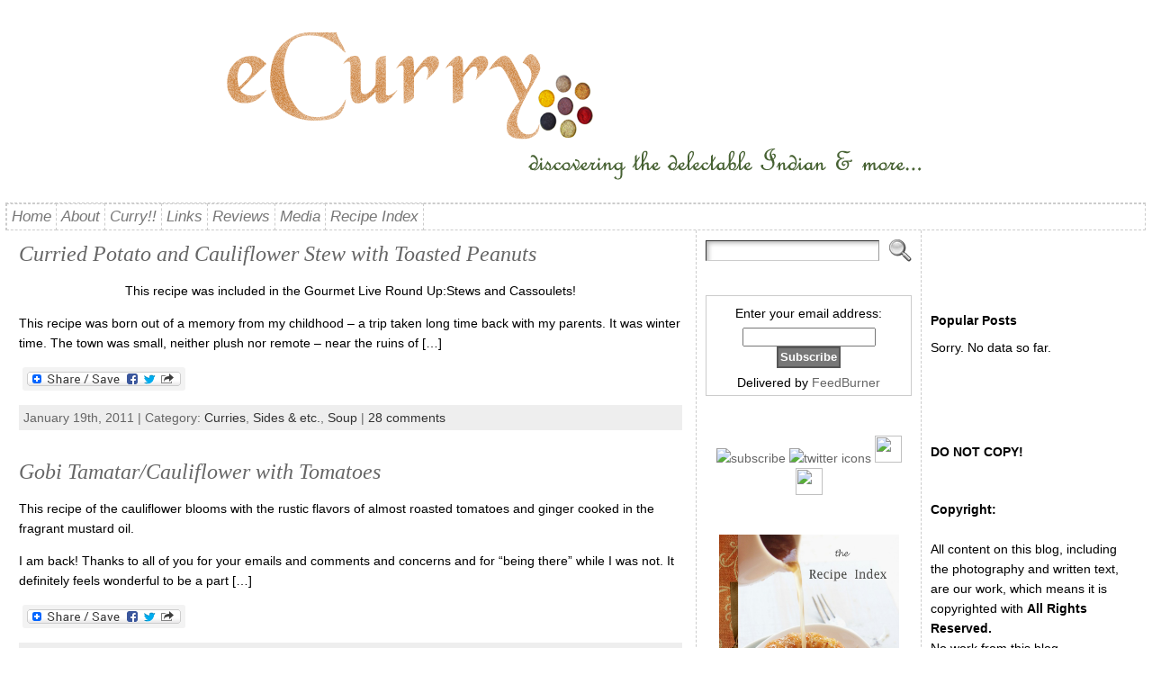

--- FILE ---
content_type: text/html; charset=UTF-8
request_url: http://www.ecurry.com/blog/tag/gobi-tamatar-ki-subzi/
body_size: 19911
content:
<!DOCTYPE html PUBLIC "-//W3C//DTD XHTML 1.0 Transitional//EN" "http://www.w3.org/TR/xhtml1/DTD/xhtml1-transitional.dtd">
<html xmlns="http://www.w3.org/1999/xhtml" lang="en-US">
<head>
<meta http-equiv="Content-Type" content="text/html; charset=UTF-8" />
 <title>gobi tamatar ki subzi | eCurry - The Recipe Blog</title> <link rel="shortcut icon" href="http://www.ecurry.com/blog/wp-content/ata-images/favicon.ico" />
<link rel="profile" href="http://gmpg.org/xfn/11" />
<link rel="pingback" href="http://www.ecurry.com/blog/xmlrpc.php" />

<!-- All in One SEO Pack 2.12 by Michael Torbert of Semper Fi Web Design[261,291] -->

<meta name="keywords"  content="aloo,aloo gobi ki subzi,aloo gobi masala,aloo gobi rasedar,aloo gobi rasewala,aloo gobi recipe,alu,alu gobi,cauliflower,cauliflower and potato curry,cauliflower and tomatoes,cauliflower curry,cauliflower recipe,cauliflower soup,cauliflower with peanuts,chilly,cinnamon,clove,cold,comfort food,comforting winter soup,curry,curry recipe,curry with sauce,east indian flavors,east indian recipe,fall,flavored vegetarian soup,fulkopi,fulkopir torkari,gluten free,gobhi,gobi,gobi recipe,gobi tamatar ki subzi,how to make a curry,how to make aloo gobi,indian aloo gobi,indian cauliflower recipe,indian cuisine,indian curry,indian potato and cauliflower curry,monkey nuts,mumfali,north indian,north indian staple,peanuts and soup,phool gobi,phool gobi tamatar,phool kopi,potato curry,potato soup,potatoes,rasewala gobi,soup,soupy cauliflower and potate,south beach friendly,spiced soup,spiced stew,spiced winter stew,spicy,spicy stew,stew,stew to dunk the bread in,subzi,toasted peanuts,tomato,unusual cauliflower recipe,vegan,vegan vegetarian,vegetarian,vegetarian recipe,vegetarian soup recipe,vegetarian stew,what do do with cauliflower,winter,winter recipe,winter soup,winter stew,curries,sides &amp; etc.,bangali,bengali,bengali recipe,buying mustard oil,cold pressed oil,cooking cauliflower with tomatoes,culinary uses of mustard oil,dry curry,eggless,flavors of mustard oil,guide for mustard oil,how to cook with mustard oil,indian edible oil,information on mustard oil,kachchi ghani,mustard,mustard oil,organic mustard,pure mustard oil,sarson,sarson ka tel,sbd,shorshe tel,shosher tel,south beach diet,what kind of mustard oil to buy,dry fries" />

<link rel="canonical" href="http://www.ecurry.com/blog/tag/gobi-tamatar-ki-subzi/" />
<!-- /all in one seo pack -->
<link rel='dns-prefetch' href='//s.w.org' />
<link rel="alternate" type="application/rss+xml" title="eCurry - The Recipe Blog &raquo; Feed" href="http://www.ecurry.com/blog/feed/" />
<link rel="alternate" type="application/rss+xml" title="eCurry - The Recipe Blog &raquo; Comments Feed" href="http://www.ecurry.com/blog/comments/feed/" />
<link rel="alternate" type="application/rss+xml" title="eCurry - The Recipe Blog &raquo; gobi tamatar ki subzi Tag Feed" href="http://www.ecurry.com/blog/tag/gobi-tamatar-ki-subzi/feed/" />
		<script type="text/javascript">
			window._wpemojiSettings = {"baseUrl":"https:\/\/s.w.org\/images\/core\/emoji\/12.0.0-1\/72x72\/","ext":".png","svgUrl":"https:\/\/s.w.org\/images\/core\/emoji\/12.0.0-1\/svg\/","svgExt":".svg","source":{"concatemoji":"http:\/\/www.ecurry.com\/blog\/wp-includes\/js\/wp-emoji-release.min.js?ver=5.4.18"}};
			/*! This file is auto-generated */
			!function(e,a,t){var n,r,o,i=a.createElement("canvas"),p=i.getContext&&i.getContext("2d");function s(e,t){var a=String.fromCharCode;p.clearRect(0,0,i.width,i.height),p.fillText(a.apply(this,e),0,0);e=i.toDataURL();return p.clearRect(0,0,i.width,i.height),p.fillText(a.apply(this,t),0,0),e===i.toDataURL()}function c(e){var t=a.createElement("script");t.src=e,t.defer=t.type="text/javascript",a.getElementsByTagName("head")[0].appendChild(t)}for(o=Array("flag","emoji"),t.supports={everything:!0,everythingExceptFlag:!0},r=0;r<o.length;r++)t.supports[o[r]]=function(e){if(!p||!p.fillText)return!1;switch(p.textBaseline="top",p.font="600 32px Arial",e){case"flag":return s([127987,65039,8205,9895,65039],[127987,65039,8203,9895,65039])?!1:!s([55356,56826,55356,56819],[55356,56826,8203,55356,56819])&&!s([55356,57332,56128,56423,56128,56418,56128,56421,56128,56430,56128,56423,56128,56447],[55356,57332,8203,56128,56423,8203,56128,56418,8203,56128,56421,8203,56128,56430,8203,56128,56423,8203,56128,56447]);case"emoji":return!s([55357,56424,55356,57342,8205,55358,56605,8205,55357,56424,55356,57340],[55357,56424,55356,57342,8203,55358,56605,8203,55357,56424,55356,57340])}return!1}(o[r]),t.supports.everything=t.supports.everything&&t.supports[o[r]],"flag"!==o[r]&&(t.supports.everythingExceptFlag=t.supports.everythingExceptFlag&&t.supports[o[r]]);t.supports.everythingExceptFlag=t.supports.everythingExceptFlag&&!t.supports.flag,t.DOMReady=!1,t.readyCallback=function(){t.DOMReady=!0},t.supports.everything||(n=function(){t.readyCallback()},a.addEventListener?(a.addEventListener("DOMContentLoaded",n,!1),e.addEventListener("load",n,!1)):(e.attachEvent("onload",n),a.attachEvent("onreadystatechange",function(){"complete"===a.readyState&&t.readyCallback()})),(n=t.source||{}).concatemoji?c(n.concatemoji):n.wpemoji&&n.twemoji&&(c(n.twemoji),c(n.wpemoji)))}(window,document,window._wpemojiSettings);
		</script>
		<style type="text/css">
img.wp-smiley,
img.emoji {
	display: inline !important;
	border: none !important;
	box-shadow: none !important;
	height: 1em !important;
	width: 1em !important;
	margin: 0 .07em !important;
	vertical-align: -0.1em !important;
	background: none !important;
	padding: 0 !important;
}
</style>
	<link rel='stylesheet' id='wp-block-library-css'  href='http://www.ecurry.com/blog/wp-includes/css/dist/block-library/style.min.css?ver=5.4.18' type='text/css' media='all' />
<link rel='stylesheet' id='feedreading_style-css'  href='http://www.ecurry.com/blog/wp-content/plugins/feed-reading-blogroll/css/feedreading_blogroll.css?ver=1.5.9.2' type='text/css' media='all' />
<link rel='stylesheet' id='wordpress-popular-posts-css-css'  href='http://www.ecurry.com/blog/wp-content/plugins/wordpress-popular-posts/public/css/wpp.css?ver=4.2.2' type='text/css' media='all' />
<link rel='stylesheet' id='addtoany-css'  href='http://www.ecurry.com/blog/wp-content/plugins/add-to-any/addtoany.min.css?ver=1.15' type='text/css' media='all' />
<script type='text/javascript' src='http://www.ecurry.com/blog/wp-includes/js/jquery/jquery.js?ver=1.12.4-wp'></script>
<script type='text/javascript' src='http://www.ecurry.com/blog/wp-includes/js/jquery/jquery-migrate.min.js?ver=1.4.1'></script>
<script type='text/javascript' src='http://www.ecurry.com/blog/wp-content/plugins/add-to-any/addtoany.min.js?ver=1.1'></script>
<script type='text/javascript' src='http://www.ecurry.com/blog/wp-content/feedreading_blogroll.js?ver=1.5.9.2'></script>
<script type='text/javascript'>
/* <![CDATA[ */
var wpp_params = {"sampling_active":"0","sampling_rate":"100","ajax_url":"http:\/\/www.ecurry.com\/blog\/wp-json\/wordpress-popular-posts\/v1\/popular-posts\/","ID":"","token":"bc9d317ae3","debug":""};
/* ]]> */
</script>
<script type='text/javascript' src='http://www.ecurry.com/blog/wp-content/plugins/wordpress-popular-posts/public/js/wpp-4.2.0.min.js?ver=4.2.2'></script>
<script type='text/javascript' src='http://www.ecurry.com/blog/wp-content/themes/atahualpa/js/DD_roundies.js?ver=0.0.2a'></script>
<link rel='https://api.w.org/' href='http://www.ecurry.com/blog/wp-json/' />
<link rel="EditURI" type="application/rsd+xml" title="RSD" href="http://www.ecurry.com/blog/xmlrpc.php?rsd" />
<link rel="wlwmanifest" type="application/wlwmanifest+xml" href="http://www.ecurry.com/blog/wp-includes/wlwmanifest.xml" /> 

<script data-cfasync="false">
window.a2a_config=window.a2a_config||{};a2a_config.callbacks=[];a2a_config.overlays=[];a2a_config.templates={};
(function(d,s,a,b){a=d.createElement(s);b=d.getElementsByTagName(s)[0];a.async=1;a.src="https://static.addtoany.com/menu/page.js";b.parentNode.insertBefore(a,b);})(document,"script");
</script>
<style type='text/css'>
#widget-collapscat-2-top span.collapsing.categories {
        border:0;
        padding:0; 
        margin:0; 
        cursor:pointer;
} 

#widget-collapscat-2-top li.widget_collapscat h2 span.sym {float:right;padding:0 .5em}
#widget-collapscat-2-top li.collapsing.categories.self a {font-weight:bold}
#widget-collapscat-2-top:before {content:'';} 
#widget-collapscat-2-top  li.collapsing.categories:before {content:'';} 
#widget-collapscat-2-top  li.collapsing.categories {list-style-type:none}
#widget-collapscat-2-top  li.collapsing.categories{
       padding:0 0 0 1em;
       text-indent:-1em;
}
#widget-collapscat-2-top li.collapsing.categories.item:before {content: '\00BB \00A0' !important;} 
#widget-collapscat-2-top li.collapsing.categories .sym {
   cursor:pointer;
   font-size:1.1em;
   font-family:Arial, Helvetica;
    padding-right:5px;}</style>
<script type="text/javascript">
	window._se_plugin_version = '8.1.9';
</script>
<style data-context="foundation-flickity-css">/*! Flickity v2.0.2
http://flickity.metafizzy.co
---------------------------------------------- */.flickity-enabled{position:relative}.flickity-enabled:focus{outline:0}.flickity-viewport{overflow:hidden;position:relative;height:100%}.flickity-slider{position:absolute;width:100%;height:100%}.flickity-enabled.is-draggable{-webkit-tap-highlight-color:transparent;tap-highlight-color:transparent;-webkit-user-select:none;-moz-user-select:none;-ms-user-select:none;user-select:none}.flickity-enabled.is-draggable .flickity-viewport{cursor:move;cursor:-webkit-grab;cursor:grab}.flickity-enabled.is-draggable .flickity-viewport.is-pointer-down{cursor:-webkit-grabbing;cursor:grabbing}.flickity-prev-next-button{position:absolute;top:50%;width:44px;height:44px;border:none;border-radius:50%;background:#fff;background:hsla(0,0%,100%,.75);cursor:pointer;-webkit-transform:translateY(-50%);transform:translateY(-50%)}.flickity-prev-next-button:hover{background:#fff}.flickity-prev-next-button:focus{outline:0;box-shadow:0 0 0 5px #09f}.flickity-prev-next-button:active{opacity:.6}.flickity-prev-next-button.previous{left:10px}.flickity-prev-next-button.next{right:10px}.flickity-rtl .flickity-prev-next-button.previous{left:auto;right:10px}.flickity-rtl .flickity-prev-next-button.next{right:auto;left:10px}.flickity-prev-next-button:disabled{opacity:.3;cursor:auto}.flickity-prev-next-button svg{position:absolute;left:20%;top:20%;width:60%;height:60%}.flickity-prev-next-button .arrow{fill:#333}.flickity-page-dots{position:absolute;width:100%;bottom:-25px;padding:0;margin:0;list-style:none;text-align:center;line-height:1}.flickity-rtl .flickity-page-dots{direction:rtl}.flickity-page-dots .dot{display:inline-block;width:10px;height:10px;margin:0 8px;background:#333;border-radius:50%;opacity:.25;cursor:pointer}.flickity-page-dots .dot.is-selected{opacity:1}</style><style data-context="foundation-slideout-css">.slideout-menu{position:fixed;left:0;top:0;bottom:0;right:auto;z-index:0;width:256px;overflow-y:auto;-webkit-overflow-scrolling:touch;display:none}.slideout-menu.pushit-right{left:auto;right:0}.slideout-panel{position:relative;z-index:1;will-change:transform}.slideout-open,.slideout-open .slideout-panel,.slideout-open body{overflow:hidden}.slideout-open .slideout-menu{display:block}.pushit{display:none}</style><style type="text/css">body{text-align:center;margin:0;padding:0;font-family:Arial,tahoma,sans-serif;font-size:14px;line-height:1.6em;color:#000000;background:#ffffff;padding-top:20px;padding-bottom:20px}a:link,a:visited,a:active{color:#646FA5;font-weight:normal;text-decoration:none;}a:hover{color:#142DA5;font-weight:normal;text-decoration:underline}ul,ol,dl,p,h1,h2,h3,h4,h5,h6{margin-top:10px;margin-bottom:10px;padding-top:0;padding-bottom:0;}ul ul,ul ol,ol ul,ol ol{margin-top:0;margin-bottom:0}code,pre{font-family:"Courier New",Courier,monospace;font-size:1em}pre{overflow:auto;word-wrap:normal;padding-bottom:1.5em;overflow-y:hidden;width:99%}abbr[title],acronym[title]{border-bottom:1px dotted}hr{display:block;height:2px;border:none;margin:0.5em auto;color:#cccccc;background-color:#cccccc}table{font-size:1em;}div.post,ul.commentlist li,ol.commentlist li{word-wrap:break-word;}pre,.wp_syntax{word-wrap:normal;}div#wrapper{text-align:center;margin-left:auto;margin-right:auto;display:block;width:99%;min-width:1155px}* html div#wrapper{<!--width:expression(((document.compatMode && document.compatMode=='CSS1Compat') ? document.documentElement.clientWidth:document.body.clientWidth) < 1156 ? "1155px":"99%"));-->}div#container{padding:0;width:auto;margin-left:auto;margin-right:auto;text-align:left;display:block}table#layout{font-size:100%;width:100%;table-layout:fixed}.colone{width:200px}.colone-inner{width:200px}.coltwo{width:100% }.colthree-inner{width:250px}.colthree{width:250px}td#header{width:auto;padding:0}table#logoarea,table#logoarea tr,table#logoarea td{margin:0;padding:0;background:none;border:0}table#logoarea{width:100%;border-spacing:0px}img.logo{display:block;margin:0 10px 0 0}td.logoarea-logo{width:1%}h1.blogtitle,h2.blogtitle{ display:block;margin:0;padding:0;letter-spacing:-1px;line-height:1.0em;font-family:tahoma,arial,sans-serif;font-size:240%;font-smooth:always}h1.blogtitle a:link,h1.blogtitle a:visited,h1.blogtitle a:active,h2.blogtitle a:link,h2.blogtitle a:visited,h2.blogtitle a:active{ text-decoration:none;color:#666666;font-weight:bold;font-smooth:always}h1.blogtitle a:hover,h2.blogtitle a:hover{ text-decoration:none;color:#000000;font-weight:bold}p.tagline{margin:0;padding:0;font-size:1.2em;font-weight:bold;color:#666666}td.feed-icons{white-space:nowrap;}div.rss-box{height:1%;display:block;padding:10px 0 10px 10px;margin:0;width:280px}a.comments-icon{height:22px;line-height:22px;margin:0 5px 0 5px;padding-left:22px;display:block;text-decoration:none;float:right;white-space:nowrap}a.comments-icon:link,a.comments-icon:active,a.comments-icon:visited{background:transparent url(http://www.ecurry.com/blog/wp-content/themes/atahualpa/images/comment-gray.png) no-repeat scroll center left}a.comments-icon:hover{background:transparent url(http://www.ecurry.com/blog/wp-content/themes/atahualpa/images/comment.png) no-repeat scroll center left}a.posts-icon{height:22px;line-height:22px;margin:0 5px 0 0;padding-left:20px;display:block;text-decoration:none;float:right;white-space:nowrap}a.posts-icon:link,a.posts-icon:active,a.posts-icon:visited{background:transparent url(http://www.ecurry.com/blog/wp-content/themes/atahualpa/images/rss-gray.png) no-repeat scroll center left}a.posts-icon:hover{background:transparent url(http://www.ecurry.com/blog/wp-content/themes/atahualpa/images/rss.png) no-repeat scroll center left}a.email-icon{height:22px;line-height:22px;margin:0 5px 0 5px;padding-left:24px;display:block;text-decoration:none;float:right;white-space:nowrap}a.email-icon:link,a.email-icon:active,a.email-icon:visited{background:transparent url(http://www.ecurry.com/blog/wp-content/themes/atahualpa/images/email-gray.png) no-repeat scroll center left}a.email-icon:hover{background:transparent url(http://www.ecurry.com/blog/wp-content/themes/atahualpa/images/email.png) no-repeat scroll center left}td.search-box{height:1%}div.searchbox{height:35px;border:1px dashed #cccccc;border-bottom:0;width:200px;margin:0;padding:0}div.searchbox-form{margin:5px 10px 5px 10px}div.horbar1,div.horbar2{font-size:1px;clear:both;display:block;position:relative;padding:0;margin:0}div.horbar1{height:5px;background:#ffffff;border-top:dashed 1px #cccccc}div.horbar2{height:5px;background:#ffffff;border-bottom:dashed 1px #cccccc}div.header-image-container{position:relative;margin:0;padding:0;height:200px;}div.clickable{position:absolute;top:0;left:0;z-index:3;margin:0;padding:0;width:100%;height:200px;}a.divclick:link,a.divclick:visited,a.divclick:active,a.divclick:hover{width:100%;height:100%;display:block;text-decoration:none}td#left{vertical-align:top;border-right:dashed 1px #CCCCCC;padding:10px 10px 10px 10px;background:#ffffff}td#left-inner{vertical-align:top;border-right:dashed 1px #CCCCCC;padding:10px 10px 10px 10px;background:#ffffff}td#right{vertical-align:top;border-left:dashed 1px #CCCCCC;padding:10px 10px 10px 10px;background:#ffffff}td#right-inner{vertical-align:top;border-left:dashed 1px #CCCCCC;padding:10px 10px 10px 10px;background:#ffffff}td#middle{vertical-align:top;width:100%;padding:10px 15px}td#footer{width:auto;background-color:#ffffff;border-top:dashed 1px #cccccc;padding:10px;text-align:center;color:#777777;font-size:95%}td#footer a:link,td#footer a:visited,td#footer a:active{text-decoration:none;color:#777777;font-weight:normal}td#footer a:hover{text-decoration:none;color:#777777;font-weight:normal}div.widget{display:block;width:auto;margin:0 0 15px 0}div.widget-title{display:block;width:auto}div.widget-title h3,td#left h3.tw-widgettitle,td#right h3.tw-widgettitle,td#left ul.tw-nav-list,td#right ul.tw-nav-list{padding:0;margin:0;font-size:1em;font-weight:Bold}div.widget ul,div.textwidget{display:block;width:auto}div.widget select{width:98%;margin-top:5px;}div.widget ul{list-style-type:none;margin:0;padding:0;width:auto}div.widget ul li{display:block;margin:2px 0 2px 0px;padding:0 0 0 5px;border-left:solid 7px #CCCCCC}div.widget ul li:hover,div.widget ul li.sfhover{display:block;width:auto;border-left:solid 7px #000000;}div.widget ul li ul li{margin:2px 0 2px 5px;padding:0 0 0 5px;border-left:solid 7px #CCCCCC;}div.widget ul li ul li:hover,div.widget ul li ul li.sfhover{border-left:solid 7px #000000;}div.widget ul li ul li ul li{margin:2px 0 2px 5px;padding:0 0 0 5px;border-left:solid 7px #CCCCCC;}div.widget ul li ul li ul li:hover,div.widget ul li ul li ul li.sfhover{border-left:solid 7px #000000;}div.widget a:link,div.widget a:visited,div.widget a:active,div.widget td a:link,div.widget td a:visited,div.widget td a:active,div.widget ul li a:link,div.widget ul li a:visited,div.widget ul li a:active{text-decoration:none;font-weight:normal;color:#666666;font-weight:normal;}div.widget ul li ul li a:link,div.widget ul li ul li a:visited,div.widget ul li ul li a:active{color:#666666;font-weight:normal;}div.widget ul li ul li ul li a:link,div.widget ul li ul li ul li a:visited,div.widget ul li ul li ul li a:active{color:#666666;font-weight:normal;}div.widget a:hover,div.widget ul li a:hover{color:#000000;}div.widget ul li ul li a:hover{color:#000000;}div.widget ul li ul li ul li a:hover{color:#000000;}div.widget ul li a:link,div.widget ul li a:visited,div.widget ul li a:active,div.widget ul li a:hover{display:inline}* html div.widget ul li a:link,* html div.widget ul li a:visited,* html div.widget ul li a:active,* html div.widget ul li a:hover{height:1%; } div.widget_nav_menu ul li,div.widget_pages ul li,div.widget_categories ul li{border-left:0 !important;padding:0 !important}div.widget_nav_menu ul li a:link,div.widget_nav_menu ul li a:visited,div.widget_nav_menu ul li a:active,div.widget_pages ul li a:link,div.widget_pages ul li a:visited,div.widget_pages ul li a:active,div.widget_categories ul li a:link,div.widget_categories ul li a:visited,div.widget_categories ul li a:active{padding:0 0 0 5px;border-left:solid 7px #CCCCCC}div.widget_nav_menu ul li a:hover,div.widget_pages ul li a:hover,div.widget_categories ul li a:hover{border-left:solid 7px #000000;}div.widget_nav_menu ul li ul li a:link,div.widget_nav_menu ul li ul li a:visited,div.widget_nav_menu ul li ul li a:active,div.widget_pages ul li ul li a:link,div.widget_pages ul li ul li a:visited,div.widget_pages ul li ul li a:active,div.widget_categories ul li ul li a:link,div.widget_categories ul li ul li a:visited,div.widget_categories ul li ul li a:active{padding:0 0 0 5px;border-left:solid 7px #CCCCCC}div.widget_nav_menu ul li ul li a:hover,div.widget_pages ul li ul li a:hover,div.widget_categories ul li ul li a:hover{border-left:solid 7px #000000;}div.widget_nav_menu ul li ul li ul li a:link,div.widget_nav_menu ul li ul li ul li a:visited,div.widget_nav_menu ul li ul li ul li a:active,div.widget_pages ul li ul li ul li a:link,div.widget_pages ul li ul li ul li a:visited,div.widget_pages ul li ul li ul li a:active,div.widget_categories ul li ul li ul li a:link,div.widget_categories ul li ul li ul li a:visited,div.widget_categories ul li ul li ul li a:active{padding:0 0 0 5px;border-left:solid 7px #CCCCCC}div.widget_nav_menu ul li ul li ul li a:hover,div.widget_pages ul li ul li ul li a:hover,div.widget_categories ul li ul li ul li a:hover{border-left:solid 7px #000000;}div.widget_nav_menu ul li a:link,div.widget_nav_menu ul li a:active,div.widget_nav_menu ul li a:visited,div.widget_nav_menu ul li a:hover,div.widget_pages ul li a:link,div.widget_pages ul li a:active,div.widget_pages ul li a:visited,div.widget_pages ul li a:hover{display:block !important}div.widget_categories ul li a:link,div.widget_categories ul li a:active,div.widget_categories ul li a:visited,div.widget_categories ul li a:hover{display:inline !important}table.subscribe{width:100%}table.subscribe td.email-text{padding:0 0 5px 0;vertical-align:top}table.subscribe td.email-field{padding:0;width:100%}table.subscribe td.email-button{padding:0 0 0 5px}table.subscribe td.post-text{padding:7px 0 0 0;vertical-align:top}table.subscribe td.comment-text{padding:7px 0 0 0;vertical-align:top}div.post,div.page{display:block;margin:0 0 30px 0}div.sticky{background:#eee url('<?php bloginfo('template_directory');?>/images/sticky.gif') 99% 5% no-repeat;border:dashed 1px #cccccc;padding:10px}div.post-kicker{margin:0 0 5px 0}div.post-kicker a:link,div.post-kicker a:visited,div.post-kicker a:active{color:#000000;text-decoration:none;text-transform:uppercase}div.post-kicker a:hover{color:#cc0000}div.post-headline{}div.post-headline h1,div.post-headline h2{ margin:0; padding:0;font:italic normal 168% Georgia,Times,serif;line-height:1.4em;color:#4c4c4c;padding:0;margin:0}div.post-headline h2 a:link,div.post-headline h2 a:visited,div.post-headline h2 a:active,div.post-headline h1 a:link,div.post-headline h1 a:visited,div.post-headline h1 a:active{color:#666666;text-decoration:none}div.post-headline h2 a:hover,div.post-headline h1 a:hover{color:#000000;text-decoration:none}div.post-byline{margin:5px 0 10px 0}div.post-byline a:link,div.post-byline a:visited,div.post-byline a:active{}div.post-byline a:hover{}div.post-bodycopy{}div.post-bodycopy p{margin:1em 0;padding:0;display:block}div.post-pagination{}div.post-footer{clear:both;display:block;margin:0;padding:5px;background:#eeeeee;color:#666;line-height:18px}div.post-footer a:link,div.post-footer a:visited,div.post-footer a:active{color:#333;font-weight:normal;text-decoration:none}div.post-footer a:hover{color:#333;font-weight:normal;text-decoration:underline}div.post-kicker img,div.post-byline img,div.post-footer img{border:0;padding:0;margin:0 0 -1px 0;background:none}span.post-ratings{display:inline-block;width:auto;white-space:nowrap}div.navigation-top{margin:0 0 10px 0;padding:0 0 10px 0;border-bottom:dashed 1px #cccccc}div.navigation-middle{margin:10px 0 20px 0;padding:10px 0 10px 0;border-top:dashed 1px #cccccc;border-bottom:dashed 1px #cccccc}div.navigation-bottom{margin:20px 0 0 0;padding:10px 0 0 0;border-top:dashed 1px #cccccc}div.navigation-comments-above{margin:0 0 10px 0;padding:5px 0 5px 0}div.navigation-comments-below{margin:0 0 10px 0;padding:5px 0 5px 0}div.older{float:left;width:48%;text-align:left;margin:0;padding:0}div.newer{float:right;width:48%;text-align:right;margin:0;padding:0;}div.older-home{float:left;width:44%;text-align:left;margin:0;padding:0}div.newer-home{float:right;width:44%;text-align:right;margin:0;padding:0;}div.home{float:left;width:8%;text-align:center;margin:0;padding:0}form,.feedburner-email-form{margin:0;padding:0;}fieldset{border:1px solid #cccccc;width:auto;padding:0.35em 0.625em 0.75em;display:block;}legend{color:#000000;background:#f4f4f4;border:1px solid #cccccc;padding:2px 6px;margin-bottom:15px;}form p{margin:5px 0 0 0;padding:0;}div.xhtml-tags p{margin:0}label{margin-right:0.5em;font-family:arial;cursor:pointer;}input.text,input.textbox,input.password,input.file,input.TextField,textarea{padding:3px;color:#000000;border-top:solid 1px #333333;border-left:solid 1px #333333;border-right:solid 1px #999999;border-bottom:solid 1px #cccccc;background:url(http://www.ecurry.com/blog/wp-content/themes/atahualpa/images/inputbackgr.gif) top left no-repeat}textarea{width:96%;}input.inputblur{color:#777777;width:95%}input.inputfocus{color:#000000;width:95%}input.highlight,textarea.highlight{background:#e8eff7;border-color:#37699f}.button,.Button,input[type=submit]{padding:0 2px;height:24px;line-height:16px;background-color:#777777;color:#ffffff;border:solid 2px #555555;font-weight:bold}input.buttonhover{padding:0 2px;cursor:pointer;background-color:#6b9c6b;color:#ffffff;border:solid 2px #496d49}form#commentform input#submit{ padding:0 .25em; overflow:visible}form#commentform input#submit[class]{width:auto}form#commentform input#submit{padding:4px 10px 4px 10px;font-size:1.2em;line-height:1.5em;height:36px}table.searchform{width:100%}table.searchform td.searchfield{padding:0;width:100%}table.searchform td.searchbutton{padding:0 0 0 5px}table.searchform td.searchbutton input{padding:0 0 0 5px}blockquote{height:1%;display:block;clear:both;color:#555555;padding:1em 1em;background:#f4f4f4;border:solid 1px #e1e1e1}blockquote blockquote{height:1%;display:block;clear:both;color:#444444;padding:1em 1em;background:#e1e1e1;border:solid 1px #d3d3d3}div.post table{border-collapse:collapse;margin:10px 0}div.post table caption{width:auto;margin:0 auto;background:#eeeeee;border:#999999;padding:4px 8px;color:#666666}div.post table th{background:#888888;color:#ffffff;font-weight:bold;font-size:90%;padding:4px 8px;border:solid 1px #ffffff;text-align:left}div.post table td{padding:4px 8px;background-color:#ffffff;border-bottom:1px solid #dddddd;text-align:left}div.post table tfoot td{}div.post table tr.alt td{background:#f4f4f4}div.post table tr.over td{background:#e2e2e2}#calendar_wrap{padding:0;border:none}table#wp-calendar{width:100%;font-size:90%;border-collapse:collapse;background-color:#ffffff;margin:0 auto}table#wp-calendar caption{width:auto;background:#eeeeee;border:none;;padding:3px;margin:0 auto;font-size:1em}table#wp-calendar th{border:solid 1px #eeeeee;background-color:#999999;color:#ffffff;font-weight:bold;padding:2px;text-align:center}table#wp-calendar td{padding:0;line-height:18px;background-color:#ffffff;border:1px solid #dddddd;text-align:center}table#wp-calendar tfoot td{border:solid 1px #eeeeee;background-color:#eeeeee}table#wp-calendar td a{display:block;background-color:#eeeeee;width:100%;height:100%;padding:0}div#respond{margin:25px 0;padding:25px;background:#eee;-moz-border-radius:8px;-khtml-border-radius:8px;-webkit-border-radius:8px;border-radius:8px}p.thesetags{margin:10px 0}h3.reply,h3#reply-title{margin:0;padding:0 0 10px 0}ol.commentlist{margin:15px 0 25px 0;list-style-type:none;padding:0;display:block;border-top:dotted 1px #cccccc}ol.commentlist li{padding:15px 10px;display:block;height:1%;margin:0;background-color:#ffffff;border-bottom:dotted 1px #cccccc}ol.commentlist li.alt{display:block;height:1%;background-color:#eeeeee;border-bottom:dotted 1px #cccccc}ol.commentlist li.authorcomment{display:block;height:1%;background-color:#ffecec}ol.commentlist span.authorname{font-weight:bold;font-size:110%}ol.commentlist span.commentdate{color:#666666;font-size:90%;margin-bottom:5px;display:block}ol.commentlist span.editcomment{display:block}ol.commentlist li p{margin:2px 0 5px 0}div.comment-number{float:right;font-size:2em;line-height:2em;font-family:georgia,serif;font-weight:bold;color:#ddd;margin:-10px 0 0 0;position:relative;height:1%}div.comment-number a:link,div.comment-number a:visited,div.comment-number a:active{color:#ccc}textarea#comment{width:98%;margin:10px 0;display:block}ul.commentlist{margin:15px 0 15px 0;list-style-type:none;padding:0;display:block;border-top:dotted 1px #cccccc}ul.commentlist ul{margin:0;border:none;list-style-type:none;padding:0}ul.commentlist li{padding:0; margin:0;display:block;clear:both;height:1%;}ul.commentlist ul.children li{ margin-left:30px}ul.commentlist div.comment-container{padding:10px;margin:0}ul.children div.comment-container{background-color:transparent;border:dotted 1px #ccc;padding:10px;margin:0 10px 8px 0; border-radius:5px}ul.children div.bypostauthor{}ul.commentlist li.thread-even{background-color:#ffffff;border-bottom:dotted 1px #cccccc}ul.commentlist li.thread-odd{background-color:#eeeeee;border-bottom:dotted 1px #cccccc}ul.commentlist div.bypostauthor{background-color:#ffecec}ul.children div.bypostauthor{border:dotted 1px #ffbfbf}ul.commentlist span.authorname{font-size:110%}div.comment-meta a:link,div.comment-meta a:visited,div.comment-meta a:active,div.comment-meta a:hover{font-weight:normal}div#cancel-comment-reply{margin:-5px 0 10px 0}div.comment-number{float:right;font-size:2em;line-height:2em;font-family:georgia,serif;font-weight:bold;color:#ddd;margin:-10px 0 0 0;position:relative;height:1%}div.comment-number a:link,div.comment-number a:visited,div.comment-number a:active{color:#ccc}.page-numbers{padding:2px 6px;border:solid 1px #000000;border-radius:6px}span.current{background:#ddd}a.prev,a.next{border:none}a.page-numbers:link,a.page-numbers:visited,a.page-numbers:active{text-decoration:none;color:#646FA5;border-color:#646FA5}a.page-numbers:hover{text-decoration:none;color:#142DA5;border-color:#142DA5}div.xhtml-tags{display:none}abbr em{border:none !important;border-top:dashed 1px #aaa !important;display:inline-block !important;background:url(http://www.ecurry.com/blog/wp-content/themes/atahualpa/images/commentluv.gif) 0% 90% no-repeat;margin-top:8px;padding:5px 5px 2px 20px !important;font-style:normal}p.subscribe-to-comments{margin-bottom:10px}div#gsHeader{display:none;}div.g2_column{margin:0 !important;width:100% !important;font-size:1.2em}div#gsNavBar{border-top-width:0 !important}p.giDescription{font-size:1.2em;line-height:1 !important}p.giTitle{margin:0.3em 0 !important;font-size:1em;font-weight:normal;color:#666}div#wp-email img{border:0;padding:0}div#wp-email input,div#wp-email textarea{margin-top:5px;margin-bottom:2px}div#wp-email p{margin-bottom:10px}input#wp-email-submit{ padding:0; font-size:30px; height:50px; line-height:50px; overflow:visible;}img.WP-EmailIcon{ vertical-align:text-bottom !important}.tw-accordion .tw-widgettitle,.tw-accordion .tw-widgettitle:hover,.tw-accordion .tw-hovered,.tw-accordion .selected,.tw-accordion .selected:hover{ background:transparent !important; background-image:none !important}.tw-accordion .tw-widgettitle span{ padding-left:0 !important}.tw-accordion h3.tw-widgettitle{border-bottom:solid 1px #ccc}.tw-accordion h3.selected{border-bottom:none}td#left .without_title,td#right .without_title{ margin-top:0;margin-bottom:0}ul.tw-nav-list{border-bottom:solid 1px #999;display:block;margin-bottom:5px !important}td#left ul.tw-nav-list li,td#right ul.tw-nav-list li{padding:0 0 1px 0;margin:0 0 -1px 5px; border:solid 1px #ccc;border-bottom:none;border-radius:5px;border-bottom-right-radius:0;border-bottom-left-radius:0;background:#eee}td#left ul.tw-nav-list li.ui-tabs-selected,td#right ul.tw-nav-list li.ui-tabs-selected{ background:none;border:solid 1px #999;border-bottom:solid 1px #fff !important}ul.tw-nav-list li a:link,ul.tw-nav-list li a:visited,ul.tw-nav-list li a:active,ul.tw-nav-list li a:hover{padding:0 8px !important;background:none;border-left:none !important;outline:none}td#left ul.tw-nav-list li.ui-tabs-selected a,td#left li.ui-tabs-selected a:hover,td#right ul.tw-nav-list li.ui-tabs-selected a,td#right li.ui-tabs-selected a:hover{ color:#000000; text-decoration:none;font-weight:bold;background:none !important;outline:none}td#left .ui-tabs-panel,td#right .ui-tabs-panel{ margin:0; padding:0}img{border:0}#dbem-location-map img{ background:none !important}.post img{padding:5px;border:solid 1px #dddddd;background-color:#f3f3f3;-moz-border-radius:3px;-khtml-border-radius:3px;-webkit-border-radius:3px;border-radius:3px}.post img.size-full{max-width:96%;width:auto;margin:5px 0 5px 0}div.post img[class~=size-full]{height:auto;}.post img.alignleft{float:left;margin:10px 10px 5px 0;}.post img.alignright{float:right;margin:10px 0 5px 10px;}.post img.aligncenter{display:block;margin:10px auto}.aligncenter,div.aligncenter{ display:block; margin-left:auto; margin-right:auto}.alignleft,div.alignleft{float:left;margin:10px 10px 5px 0}.alignright,div.alignright{ float:right; margin:10px 0 5px 10px}div.archives-page img{border:0;padding:0;background:none;margin-bottom:0;vertical-align:-10%}.wp-caption{max-width:96%;width:auto 100%;height:auto;display:block;border:1px solid #dddddd;text-align:center;background-color:#f3f3f3;padding-top:4px;margin:10px 0 0 0;-moz-border-radius:3px;-khtml-border-radius:3px;-webkit-border-radius:3px;border-radius:3px}* html .wp-caption{height:100%;}.wp-caption img{ margin:0 !important; padding:0 !important; border:0 none !important}.wp-caption p.wp-caption-text{font-size:0.8em;line-height:13px;padding:2px 4px 5px;margin:0;color:#666666}img.wp-post-image{float:left;border:0;padding:0;background:none;margin:0 10px 5px 0}img.wp-smiley{ float:none;border:none !important;margin:0 1px -1px 1px;padding:0 !important;background:none !important}img.avatar{float:left;display:block;margin:0 8px 1px 0;padding:3px;border:solid 1px #ddd;background-color:#f3f3f3;-moz-border-radius:3px;-khtml-border-radius:3px;-webkit-border-radius:3px;border-radius:3px}#comment_quicktags{text-align:left;padding:10px 0 2px 0;display:block}#comment_quicktags input.ed_button{background:#f4f4f4;border:2px solid #cccccc;color:#444444;margin:2px 4px 2px 0;width:auto;padding:0 4px;height:24px;line-height:16px}#comment_quicktags input.ed_button_hover{background:#dddddd;border:2px solid #666666;color:#000000;margin:2px 4px 2px 0;width:auto;padding:0 4px;height:24px;line-height:16px;cursor:pointer}#comment_quicktags #ed_strong{font-weight:bold}#comment_quicktags #ed_em{font-style:italic}@media print{body{background:white;color:black;margin:0;font-size:10pt !important;font-family:arial,sans-serif;}div.post-footer{line-height:normal !important;color:#555 !important;font-size:9pt !important}a:link,a:visited,a:active,a:hover{text-decoration:underline !important;color:#000}h2{color:#000;font-size:14pt !important;font-weight:normal !important}h3{color:#000;font-size:12pt !important;}#header,#footer,.colone,.colone-inner,.colthree-inner,.colthree,.navigation,.navigation-top,.navigation-middle,.navigation-bottom,.wp-pagenavi-navigation,#comment,#respond,.remove-for-print{display:none}td#left,td#right,td#left-inner,td#right-inner{width:0;display:none}td#middle{width:100% !important;display:block}*:lang(en) td#left{ display:none}*:lang(en) td#right{ display:none}*:lang(en) td#left-inner{ display:none}*:lang(en) td#right-inner{ display:none}td#left:empty{ display:none}td#right:empty{ display:none}td#left-inner:empty{ display:none}td#right-inner:empty{ display:none}}ul.rMenu,ul.rMenu ul,ul.rMenu li,ul.rMenu a{display:block;margin:0;padding:0}ul.rMenu,ul.rMenu li,ul.rMenu ul{list-style:none}ul.rMenu ul{display:none}ul.rMenu li{position:relative;z-index:1}ul.rMenu li:hover{z-index:999}ul.rMenu li:hover > ul{display:block;position:absolute}ul.rMenu li:hover{background-position:0 0} ul.rMenu-hor li{float:left;width:auto}ul.rMenu-hRight li{float:right}ul.sub-menu li,ul.rMenu-ver li{float:none}div#menu1 ul.sub-menu,div#menu1 ul.sub-menu ul,div#menu1 ul.rMenu-ver,div#menu1 ul.rMenu-ver ul{width:11em}div#menu2 ul.sub-menu,div#menu2 ul.sub-menu ul,div#menu2 ul.rMenu-ver,div#menu2 ul.rMenu-ver ul{width:11em}ul.rMenu-wide{width:100%}ul.rMenu-vRight{float:right}ul.rMenu-lFloat{float:left}ul.rMenu-noFloat{float:none}div.rMenu-center ul.rMenu{float:left;position:relative;left:50%}div.rMenu-center ul.rMenu li{position:relative;left:-50%}div.rMenu-center ul.rMenu li li{left:auto}ul.rMenu-hor ul{top:auto;right:auto;left:auto;margin-top:-1px}ul.rMenu-hor ul ul{margin-top:0;margin-left:0px}ul.sub-menu ul,ul.rMenu-ver ul{left:100%;right:auto;top:auto;top:0}ul.rMenu-vRight ul,ul.rMenu-hRight ul.sub-menu ul,ul.rMenu-hRight ul.rMenu-ver ul{left:-100%;right:auto;top:auto}ul.rMenu-hRight ul{left:auto;right:0;top:auto;margin-top:-1px}div#menu1 ul.rMenu{background:#FFFFFF;border:dashed 1px #cccccc}div#menu2 ul.rMenu{background:#777777;border:solid 1px #000000}div#menu1 ul.rMenu li a{border:dashed 1px #cccccc}div#menu2 ul.rMenu li a{border:solid 1px #000000}ul.rMenu-hor li{margin-bottom:-1px;margin-top:-1px;margin-left:-1px}ul#rmenu li{}ul#rmenu li ul li{}ul.rMenu-hor{padding-left:1px }ul.sub-menu li,ul.rMenu-ver li{margin-left:0;margin-top:-1px; }div#menu1 ul.sub-menu,div#menu1 ul.rMenu-ver{border-top:dashed 1px #cccccc}div#menu2 ul.sub-menu,div#menu2 ul.rMenu-ver{border-top:solid 1px #000000}div#menu1 ul.rMenu li a{padding:4px 5px}div#menu2 ul.rMenu li a{padding:4px 5px}div#menu1 ul.rMenu li a:link,div#menu1 ul.rMenu li a:hover,div#menu1 ul.rMenu li a:visited,div#menu1 ul.rMenu li a:active{text-decoration:none;margin:0;color:#777777;text-transform:none;font:italic 120% Georgia,Verdana,sans-serif;}div#menu2 ul.rMenu li a:link,div#menu2 ul.rMenu li a:hover,div#menu2 ul.rMenu li a:visited,div#menu2 ul.rMenu li a:active{text-decoration:none;margin:0;color:#FFFFFF;text-transform:uppercase;font:11px Arial,Verdana,sans-serif;}div#menu1 ul.rMenu li{background-color:#FFFFFF}div#menu2 ul.rMenu li{background-color:#777777}div#menu1 ul.rMenu li:hover,div#menu1 ul.rMenu li.sfhover{background:#DDDDDD}div#menu2 ul.rMenu li:hover,div#menu2 ul.rMenu li.sfhover{background:#000000}div#menu1 ul.rMenu li.current-menu-item > a:link,div#menu1 ul.rMenu li.current-menu-item > a:active,div#menu1 ul.rMenu li.current-menu-item > a:hover,div#menu1 ul.rMenu li.current-menu-item > a:visited,div#menu1 ul.rMenu li.current_page_item > a:link,div#menu1 ul.rMenu li.current_page_item > a:active,div#menu1 ul.rMenu li.current_page_item > a:hover,div#menu1 ul.rMenu li.current_page_item > a:visited{background-color:#EEEEEE;color:#000000}div#menu1 ul.rMenu li.current-menu-item a:link,div#menu1 ul.rMenu li.current-menu-item a:active,div#menu1 ul.rMenu li.current-menu-item a:hover,div#menu1 ul.rMenu li.current-menu-item a:visited,div#menu1 ul.rMenu li.current_page_item a:link,div#menu1 ul.rMenu li.current_page_item a:active,div#menu1 ul.rMenu li.current_page_item a:hover,div#menu1 ul.rMenu li.current_page_item a:visited,div#menu1 ul.rMenu li a:hover{background-color:#EEEEEE;color:#000000}div#menu2 ul.rMenu li.current-menu-item > a:link,div#menu2 ul.rMenu li.current-menu-item > a:active,div#menu2 ul.rMenu li.current-menu-item > a:hover,div#menu2 ul.rMenu li.current-menu-item > a:visited,div#menu2 ul.rMenu li.current-cat > a:link,div#menu2 ul.rMenu li.current-cat > a:active,div#menu2 ul.rMenu li.current-cat > a:hover,div#menu2 ul.rMenu li.current-cat > a:visited{background-color:#CC0000;color:#FFFFFF}div#menu2 ul.rMenu li.current-menu-item a:link,div#menu2 ul.rMenu li.current-menu-item a:active,div#menu2 ul.rMenu li.current-menu-item a:hover,div#menu2 ul.rMenu li.current-menu-item a:visited,div#menu2 ul.rMenu li.current-cat a:link,div#menu2 ul.rMenu li.current-cat a:active,div#menu2 ul.rMenu li.current-cat a:hover,div#menu2 ul.rMenu li.current-cat a:visited,div#menu2 ul.rMenu li a:hover{background-color:#CC0000;color:#FFFFFF}div#menu1 ul.rMenu li.rMenu-expand a,div#menu1 ul.rMenu li.rMenu-expand li.rMenu-expand a,div#menu1 ul.rMenu li.rMenu-expand li.rMenu-expand li.rMenu-expand a,div#menu1 ul.rMenu li.rMenu-expand li.rMenu-expand li.rMenu-expand li.rMenu-expand a,div#menu1 ul.rMenu li.rMenu-expand li.rMenu-expand li.rMenu-expand li.rMenu-expand li.rMenu-expand a,div#menu1 ul.rMenu li.rMenu-expand li.rMenu-expand li.rMenu-expand li.rMenu-expand li.rMenu-expand li.rMenu-expand a,div#menu1 ul.rMenu li.rMenu-expand li.rMenu-expand li.rMenu-expand li.rMenu-expand li.rMenu-expand li.rMenu-expand li.rMenu-expand a,div#menu1 ul.rMenu li.rMenu-expand li.rMenu-expand li.rMenu-expand li.rMenu-expand li.rMenu-expand li.rMenu-expand li.rMenu-expand li.rMenu-expand a,div#menu1 ul.rMenu li.rMenu-expand li.rMenu-expand li.rMenu-expand li.rMenu-expand li.rMenu-expand li.rMenu-expand li.rMenu-expand li.rMenu-expand li.rMenu-expand a,div#menu1 ul.rMenu li.rMenu-expand li.rMenu-expand li.rMenu-expand li.rMenu-expand li.rMenu-expand li.rMenu-expand li.rMenu-expand li.rMenu-expand li.rMenu-expand li.rMenu-expand a{padding-right:15px;padding-left:5px;background-repeat:no-repeat;background-position:100% 50%;background-image:url(http://www.ecurry.com/blog/wp-content/themes/atahualpa/images/expand-right.gif)}div#menu2 ul.rMenu li.rMenu-expand a,div#menu2 ul.rMenu li.rMenu-expand li.rMenu-expand a,div#menu2 ul.rMenu li.rMenu-expand li.rMenu-expand li.rMenu-expand a,div#menu2 ul.rMenu li.rMenu-expand li.rMenu-expand li.rMenu-expand li.rMenu-expand a,div#menu2 ul.rMenu li.rMenu-expand li.rMenu-expand li.rMenu-expand li.rMenu-expand li.rMenu-expand a,div#menu2 ul.rMenu li.rMenu-expand li.rMenu-expand li.rMenu-expand li.rMenu-expand li.rMenu-expand li.rMenu-expand a,div#menu2 ul.rMenu li.rMenu-expand li.rMenu-expand li.rMenu-expand li.rMenu-expand li.rMenu-expand li.rMenu-expand li.rMenu-expand a,div#menu2 ul.rMenu li.rMenu-expand li.rMenu-expand li.rMenu-expand li.rMenu-expand li.rMenu-expand li.rMenu-expand li.rMenu-expand li.rMenu-expand a,div#menu2 ul.rMenu li.rMenu-expand li.rMenu-expand li.rMenu-expand li.rMenu-expand li.rMenu-expand li.rMenu-expand li.rMenu-expand li.rMenu-expand li.rMenu-expand a,div#menu2 ul.rMenu li.rMenu-expand li.rMenu-expand li.rMenu-expand li.rMenu-expand li.rMenu-expand li.rMenu-expand li.rMenu-expand li.rMenu-expand li.rMenu-expand li.rMenu-expand a{padding-right:15px;padding-left:5px;background-repeat:no-repeat;background-position:100% 50%;background-image:url(http://www.ecurry.com/blog/wp-content/themes/atahualpa/images/expand-right-white.gif)}ul.rMenu-vRight li.rMenu-expand a,ul.rMenu-vRight li.rMenu-expand li.rMenu-expand a,ul.rMenu-vRight li.rMenu-expand li.rMenu-expand li.rMenu-expand a,ul.rMenu-vRight li.rMenu-expand li.rMenu-expand li.rMenu-expand li.rMenu-expand a,ul.rMenu-vRight li.rMenu-expand li.rMenu-expand li.rMenu-expand li.rMenu-expand li.rMenu-expand a,ul.rMenu-vRight li.rMenu-expand li.rMenu-expand li.rMenu-expand li.rMenu-expand li.rMenu-expand li.rMenu-expand a,ul.rMenu-vRight li.rMenu-expand li.rMenu-expand li.rMenu-expand li.rMenu-expand li.rMenu-expand li.rMenu-expand li.rMenu-expand a,ul.rMenu-vRight li.rMenu-expand li.rMenu-expand li.rMenu-expand li.rMenu-expand li.rMenu-expand li.rMenu-expand li.rMenu-expand li.rMenu-expand a,ul.rMenu-vRight li.rMenu-expand li.rMenu-expand li.rMenu-expand li.rMenu-expand li.rMenu-expand li.rMenu-expand li.rMenu-expand li.rMenu-expand li.rMenu-expand a,ul.rMenu-vRight li.rMenu-expand li.rMenu-expand li.rMenu-expand li.rMenu-expand li.rMenu-expand li.rMenu-expand li.rMenu-expand li.rMenu-expand li.rMenu-expand li.rMenu-expand a,ul.rMenu-hRight li.rMenu-expand a,ul.rMenu-hRight li.rMenu-expand li.rMenu-expand a,ul.rMenu-hRight li.rMenu-expand li.rMenu-expand li.rMenu-expand a,ul.rMenu-hRight li.rMenu-expand li.rMenu-expand li.rMenu-expand li.rMenu-expand a,ul.rMenu-hRight li.rMenu-expand li.rMenu-expand li.rMenu-expand li.rMenu-expand li.rMenu-expand a,ul.rMenu-hRight li.rMenu-expand li.rMenu-expand li.rMenu-expand li.rMenu-expand li.rMenu-expand li.rMenu-expand a,ul.rMenu-hRight li.rMenu-expand li.rMenu-expand li.rMenu-expand li.rMenu-expand li.rMenu-expand li.rMenu-expand li.rMenu-expand a,ul.rMenu-hRight li.rMenu-expand li.rMenu-expand li.rMenu-expand li.rMenu-expand li.rMenu-expand li.rMenu-expand li.rMenu-expand li.rMenu-expand a,ul.rMenu-hRight li.rMenu-expand li.rMenu-expand li.rMenu-expand li.rMenu-expand li.rMenu-expand li.rMenu-expand li.rMenu-expand li.rMenu-expand li.rMenu-expand a,ul.rMenu-hRight li.rMenu-expand li.rMenu-expand li.rMenu-expand li.rMenu-expand li.rMenu-expand li.rMenu-expand li.rMenu-expand li.rMenu-expand li.rMenu-expand li.rMenu-expand a{padding-right:5px;padding-left:20px;background-image:url(http://www.ecurry.com/blog/wp-content/themes/atahualpa/images/expand-left.gif);background-repeat:no-repeat;background-position:-5px 50%}div#menu1 ul.rMenu-hor li.rMenu-expand a{padding-left:5px;padding-right:15px !important;background-position:100% 50%;background-image:url(http://www.ecurry.com/blog/wp-content/themes/atahualpa/images/expand-down.gif)}div#menu2 ul.rMenu-hor li.rMenu-expand a{padding-left:5px;padding-right:15px !important;background-position:100% 50%;background-image:url(http://www.ecurry.com/blog/wp-content/themes/atahualpa/images/expand-down-white.gif)}div#menu1 ul.rMenu li.rMenu-expand li a,div#menu1 ul.rMenu li.rMenu-expand li.rMenu-expand li a,div#menu1 ul.rMenu li.rMenu-expand li.rMenu-expand li.rMenu-expand li a,div#menu1 ul.rMenu li.rMenu-expand li.rMenu-expand li.rMenu-expand li.rMenu-expand li a,div#menu1 ul.rMenu li.rMenu-expand li.rMenu-expand li.rMenu-expand li.rMenu-expand li.rMenu-expand li a{background-image:none;padding-right:5px;padding-left:5px}div#menu2 ul.rMenu li.rMenu-expand li a,div#menu2 ul.rMenu li.rMenu-expand li.rMenu-expand li a,div#menu2 ul.rMenu li.rMenu-expand li.rMenu-expand li.rMenu-expand li a,div#menu2 ul.rMenu li.rMenu-expand li.rMenu-expand li.rMenu-expand li.rMenu-expand li a,div#menu2 ul.rMenu li.rMenu-expand li.rMenu-expand li.rMenu-expand li.rMenu-expand li.rMenu-expand li a{background-image:none;padding-right:5px;padding-left:5px}* html ul.rMenu{display:inline-block;display:block;position:relative;position:static}* html ul.rMenu ul{float:left;float:none}ul.rMenu ul{background-color:#fff}* html ul.sub-menu li,* html ul.rMenu-ver li,* html ul.rMenu-hor li ul.sub-menu li,* html ul.rMenu-hor li ul.rMenu-ver li{width:100%;float:left;clear:left}*:first-child+html ul.sub-menu > li:hover ul,*:first-child+html ul.rMenu-ver > li:hover ul{min-width:0}ul.rMenu li a{position:relative;min-width:0}* html ul.rMenu-hor li{width:6em;width:auto}* html div.rMenu-center{position:relative;z-index:1}html:not([lang*=""]) div.rMenu-center ul.rMenu li a:hover{height:100%}html:not([lang*=""]) div.rMenu-center ul.rMenu li a:hover{height:auto}* html ul.rMenu ul{display:block;position:absolute}* html ul.rMenu ul,* html ul.rMenu-hor ul,* html ul.sub-menu ul,* html ul.rMenu-ver ul,* html ul.rMenu-vRight ul,* html ul.rMenu-hRight ul.sub-menu ul,* html ul.rMenu-hRight ul.rMenu-ver ul,* html ul.rMenu-hRight ul{left:-10000px}* html ul.rMenu li.sfhover{z-index:999}* html ul.rMenu li.sfhover ul{left:auto}* html ul.rMenu li.sfhover ul ul,* html ul.rMenu li.sfhover ul ul ul{display:none}* html ul.rMenu li.sfhover ul,* html ul.rMenu li li.sfhover ul,* html ul.rMenu li li li.sfhover ul{display:block}* html ul.sub-menu li.sfhover ul,* html ul.rMenu-ver li.sfhover ul{left:60%}* html ul.rMenu-vRight li.sfhover ul,* html ul.rMenu-hRight ul.sub-menu li.sfhover ul* html ul.rMenu-hRight ul.rMenu-ver li.sfhover ul{left:-60%}* html ul.rMenu iframe{position:absolute;left:0;top:0;z-index:-1}* html ul.rMenu{margin-left:1px}* html ul.rMenu ul,* html ul.rMenu ul ul,* html ul.rMenu ul ul ul,* html ul.rMenu ul ul ul ul{margin-left:0}.clearfix:after{ content:".";display:block;height:0;clear:both;visibility:hidden}.clearfix{min-width:0;display:inline-block;display:block}* html .clearfix{height:1%;}.clearboth{clear:both;height:1%;font-size:1%;line-height:1%;display:block;padding:0;margin:0}h1{font-size:34px;line-height:1.2;margin:0.3em 0 10px;}h2{font-size:28px;line-height:1.3;margin:1em 0 .2em;}h3{font-size:24px;line-height:1.3;margin:1em 0 .2em;}h4{font-size:19px;margin:1.33em 0 .2em;}h5{font-size:1.3em;margin:1.67em 0;font-weight:bold;}h6{font-size:1.15em;margin:1.67em 0;font-weight:bold;}</style>
<script type="text/javascript">
//<![CDATA[



/* JQUERY */
jQuery(document).ready(function(){ 
    
   
  

	/* jQuery('ul#rmenu').superfish(); */
	/* jQuery('ul#rmenu').superfish().find('ul').bgIframe({opacity:false}); */
 
	/* For IE6 */
	if (jQuery.browser.msie && /MSIE 6\.0/i.test(window.navigator.userAgent) && !/MSIE 7\.0/i.test(window.navigator.userAgent) && !/MSIE 8\.0/i.test(window.navigator.userAgent)) {

		/* Max-width for images in IE6 */		
		var centerwidth = jQuery("td#middle").width(); 
		
		/* Images without caption */
		jQuery(".post img").each(function() { 
			var maxwidth = centerwidth - 10 + 'px';
			var imgwidth = jQuery(this).width(); 
			var imgheight = jQuery(this).height(); 
			var newimgheight = (centerwidth / imgwidth * imgheight) + 'px';	
			if (imgwidth > centerwidth) { 
				jQuery(this).css({width: maxwidth}); 
				jQuery(this).css({height: newimgheight}); 
			}
		});
		
		/* Images with caption */
		jQuery("div.wp-caption").each(function() { 
			var captionwidth = jQuery(this).width(); 
			var maxcaptionwidth = centerwidth + 'px';
			var captionheight = jQuery(this).height();
			var captionimgwidth =  jQuery("div.wp-caption img").width();
			var captionimgheight =  jQuery("div.wp-caption img").height();
			if (captionwidth > centerwidth) { 
				jQuery(this).css({width: maxcaptionwidth}); 
				var newcaptionheight = (centerwidth / captionwidth * captionheight) + 'px';
				var newcaptionimgheight = (centerwidth / captionimgwidth * captionimgheight) + 'px';
				jQuery(this).css({height: newcaptionheight}); 
				jQuery("div.wp-caption img").css({height: newcaptionimgheight}); 
				}
		});
		
		/* sfhover for LI:HOVER support in IE6: */
		jQuery("ul li").
			hover( function() {
					jQuery(this).addClass("sfhover")
				}, 
				function() {
					jQuery(this).removeClass("sfhover")
				} 
			); 

	/* End IE6 */
	}
	
	
	
	/* Since 3.7.8: Auto resize videos (embed and iframe elements) 
	TODO: Parse parent's dimensions only once per layout column, not per video
	*/
	function bfa_resize_video() {
		jQuery('embed, iframe').each( function() {
			var video = jQuery(this),
			videoWidth = video.attr('width'); // use the attr here, not width() or css()
			videoParent = video.parent(),
			videoParentWidth = parseFloat( videoParent.css( 'width' ) ),
			videoParentBorder = parseFloat( videoParent.css( 'border-left-width' ) ) 
										+  parseFloat( videoParent.css( 'border-right-width' ) ),
			videoParentPadding = parseFloat( videoParent.css( 'padding-left' ) ) 
										+  parseFloat( videoParent.css( 'padding-right' ) ),
			maxWidth = videoParentWidth - videoParentBorder - videoParentPadding;

			if( videoWidth > maxWidth ) {
				var videoHeight = video.attr('height'),
				videoMaxHeight = ( maxWidth / videoWidth * videoHeight );
				video.attr({ width: maxWidth, height: videoMaxHeight });
			} 

		});	
	}
	bfa_resize_video();
	jQuery(window).resize( bfa_resize_video );

		
	jQuery(".post table tr").
		mouseover(function() {
			jQuery(this).addClass("over");
		}).
		mouseout(function() {
			jQuery(this).removeClass("over");
		});

	
	jQuery(".post table tr:even").
		addClass("alt");

	
	jQuery("input.text, input.TextField, input.file, input.password, textarea").
		focus(function () {  
			jQuery(this).addClass("highlight"); 
		}).
		blur(function () { 
			jQuery(this).removeClass("highlight"); 
		})
	
	jQuery("input.inputblur").
		focus(function () {  
			jQuery(this).addClass("inputfocus"); 
		}).
		blur(function () { 
			jQuery(this).removeClass("inputfocus"); 
		})

		

	
	jQuery("input.button, input.Button, input#submit").
		mouseover(function() {
			jQuery(this).addClass("buttonhover");
		}).
		mouseout(function() {
			jQuery(this).removeClass("buttonhover");
		});

	/* toggle "you can use these xhtml tags" */
	jQuery("a.xhtmltags").
		click(function(){ 
			jQuery("div.xhtml-tags").slideToggle(300); 
		});

	/* For the Tabbed Widgets plugin: */
	jQuery("ul.tw-nav-list").
		addClass("clearfix");

		
	/* Strech short pages to full height, keep footer at bottom. */
	
	/* Set a compensation value to fix browser differences and an overall 
	misalignment with this method */
	if (jQuery.browser.msie || jQuery.browser.safari) { 
		var bfacompensate = 41; 
	} else { 
		var bfacompensate = 21; 
	}
	
	/* Fix a jQuery/Opera 9.5+ bug with determining the window height */
	var windowheight = jQuery.browser.opera && jQuery.browser.version > "9.5" &&
    jQuery.fn.jquery <= "1.2.6" ? document.documentElement["clientHeight"] : jQuery(window).height();
	
	/* Top and bottom padding may have been set on the BODY */
	var paddingtop = parseInt(jQuery("body").css("padding-top"));
	var paddingbottom = parseInt(jQuery("body").css("padding-bottom"));
	
	/* Get the height of the header, footer, and the layout as a whole */
	var headerheight = jQuery("td#header").height();
	var footerheight = jQuery("td#footer").height();
	var layoutheight = jQuery("div#wrapper").height();
	
	/* Adjust height of middle column if (layout height + body padding-top + body padding-bottom) is smaller than 
	height of browser viewport */
	if ( windowheight > (layoutheight + paddingtop + paddingbottom) ) {
		var newmiddleheight = windowheight - paddingtop - headerheight - footerheight - paddingbottom - bfacompensate;
		jQuery("td#middle").css({height: newmiddleheight + "px"});
	}  
	
});

//]]>
</script>

<!--[if IE 6]>
<script type="text/javascript">DD_roundies.addRule("a.posts-icon, a.comments-icon, a.email-icon, img.logo");</script>
<![endif]-->
<!-- Please call pinit.js only once per page -->
<script type="text/javascript" async defer  data-pin-hover="true" src="//assets.pinterest.com/js/pinit.js"></script><style>.ios7.web-app-mode.has-fixed header{ background-color: rgba(34,34,34,.88);}</style></head>
<body class="archive tag tag-gobi-tamatar-ki-subzi tag-4013">
<div id="wrapper">
<div id="container">
<table id="layout" border="0" cellspacing="0" cellpadding="0">
<colgroup>
<col class="coltwo" />
<col class="colthree-inner" /><col class="colthree" /></colgroup> 
	<tr>

		<!-- Header -->
		<td id="header" colspan="3">

		<div id="imagecontainer" class="header-image-container" style="background: url('http://www.ecurry.com/blog/wp-content/ata-images/header/ecurry.png') center center no-repeat;"><div class="clickable"><a class="divclick" title="eCurry &#8211; The Recipe Blog" href ="http://www.ecurry.com/blog/">&nbsp;</a></div><div class="codeoverlay"></div></div> <div class="horbar2">&nbsp;</div> <div id="menu1"><ul id="rmenu2" class="clearfix rMenu-hor rMenu">
<li class="page_item"><a href="http://www.ecurry.com/blog/" title="eCurry &#8211; The Recipe Blog"><span>Home</span></a></li>
<li class="page_item page-item-2"><a href="http://www.ecurry.com/blog/about/"><span>About</span></a></li>
<li class="page_item page-item-655"><a href="http://www.ecurry.com/blog/curry/"><span>Curry!!</span></a></li>
<li class="page_item page-item-804"><a href="http://www.ecurry.com/blog/links/"><span>Links</span></a></li>
<li class="page_item page-item-3872"><a href="http://www.ecurry.com/blog/reviews/"><span>Reviews</span></a></li>
<li class="page_item page-item-17981"><a href="http://www.ecurry.com/blog/accolades/"><span>Media</span></a></li>
<li class="page_item page-item-27688"><a href="http://www.ecurry.com/blog/recipe-index-2/"><span>Recipe Index</span></a></li>
</ul></div>

		</td>
		<!-- / Header -->

	</tr>

	<!-- Main Body -->	
	<tr id="bodyrow">

		
				

		<!-- Main Column -->
		<td id="middle">

    
		
		
								<div class="post-17383 post type-post status-publish format-standard hentry category-gravies category-sides-etc category-soup tag-aloo tag-aloo-gobi-ki-subzi tag-aloo-gobi-masala tag-aloo-gobi-rasedar tag-aloo-gobi-rasewala tag-aloo-gobi-recipe tag-alu tag-alu-gobi tag-cauliflower tag-cauliflower-and-potato-curry tag-cauliflower-and-tomatoes tag-cauliflower-curry tag-cauliflower-recipe tag-cauliflower-soup tag-cauliflower-with-peanuts tag-chilly tag-cinnamon tag-clove tag-cold tag-comfort-food tag-comforting-winter-soup tag-curry tag-curry-recipe tag-curry-with-sauce tag-east-indian-flavors tag-east-indian-recipe tag-fall tag-flavored-vegetarian-soup tag-fulkopi tag-fulkopir-torkari tag-gluten-free tag-gobhi tag-gobi tag-gobi-recipe tag-gobi-tamatar-ki-subzi tag-how-to-make-a-curry tag-how-to-make-aloo-gobi tag-indian-aloo-gobi tag-indian-cauliflower-recipe tag-indian-cuisine tag-indian-curry tag-indian-potato-and-cauliflower-curry tag-monkey-nuts tag-mumfali tag-north-indian tag-north-indian-staple tag-peanuts-and-soup tag-phool-gobi tag-phool-gobi-tamatar tag-phool-kopi tag-potato-curry tag-potato-soup tag-potatoes tag-rasewala-gobi tag-soup tag-soupy-cauliflower-and-potate tag-south-beach-friendly tag-spiced-soup tag-spiced-stew tag-spiced-winter-stew tag-spicy tag-spicy-stew tag-stew tag-stew-to-dunk-the-bread-in tag-subzi tag-toasted-peanuts tag-tomato tag-unusual-cauliflower-recipe tag-vegan tag-vegan-vegetarian tag-vegetarian tag-vegetarian-recipe tag-vegetarian-soup-recipe tag-vegetarian-stew tag-what-do-do-with-cauliflower tag-winter tag-winter-recipe tag-winter-soup tag-winter-stew odd" id="post-17383">
						<div class="post-headline"><h2>				<a href="http://www.ecurry.com/blog/soups-and-salads/soup/curried-potato-and-cauliflower-stew-with-toasted-peanuts/" rel="bookmark" title="Permanent Link to Curried Potato and Cauliflower Stew with Toasted Peanuts">
				Curried Potato and Cauliflower Stew with Toasted Peanuts</a></h2></div>				<div class="post-bodycopy clearfix"></p>
<p style="text-align: center;">This recipe was included in the Gourmet Live Round Up:Stews and Cassoulets! </p>
<p>This recipe was born out of a memory from my childhood &#8211; a trip taken long time back with my parents. It was winter time. The town was small, neither plush nor remote &#8211; near the ruins of [&#8230;]</p>
<div class="addtoany_share_save_container addtoany_content addtoany_content_bottom"><div class="a2a_kit a2a_kit_size_32 addtoany_list" data-a2a-url="http://www.ecurry.com/blog/soups-and-salads/soup/curried-potato-and-cauliflower-stew-with-toasted-peanuts/" data-a2a-title="Curried Potato and Cauliflower Stew with Toasted Peanuts"><a class="a2a_dd addtoany_share_save addtoany_share" href="https://www.addtoany.com/share"><img src="https://static.addtoany.com/buttons/share_save_171_16.gif" alt="Share"></a></div></div></div>						<div class="post-footer">January 19th, 2011 | Category: <a href="http://www.ecurry.com/blog/category/indian/curries/gravies/" rel="category tag">Curries</a>, <a href="http://www.ecurry.com/blog/category/sides-etc/" rel="category tag">Sides &amp; etc.</a>, <a href="http://www.ecurry.com/blog/category/soups-and-salads/soup/" rel="category tag">Soup</a> | <a href="http://www.ecurry.com/blog/soups-and-salads/soup/curried-potato-and-cauliflower-stew-with-toasted-peanuts/#comments" class="comments-link" >28 comments</a> </div>		</div><!-- / Post -->	
						
		
								<div class="post-10954 post type-post status-publish format-standard hentry category-dry category-sides-etc tag-bangali tag-bengali tag-bengali-recipe tag-buying-mustard-oil tag-cauliflower-and-tomatoes tag-cauliflower-curry tag-cauliflower-recipe tag-cold-pressed-oil tag-cooking-cauliflower-with-tomatoes tag-culinary-uses-of-mustard-oil tag-curry-recipe tag-dry-curry tag-east-indian-flavors tag-east-indian-recipe tag-eggless tag-flavors-of-mustard-oil tag-fulkopi tag-fulkopir-torkari tag-gobi-recipe tag-gobi-tamatar-ki-subzi tag-guide-for-mustard-oil tag-how-to-cook-with-mustard-oil tag-indian-curry tag-indian-edible-oil tag-information-on-mustard-oil tag-kachchi-ghani tag-mustard tag-mustard-oil tag-organic-mustard tag-phool-gobi tag-phool-gobi-tamatar tag-phool-kopi tag-pure-mustard-oil tag-sarson tag-sarson-ka-tel tag-sbd tag-shorshe-tel tag-shosher-tel tag-south-beach-diet tag-south-beach-friendly tag-subzi tag-vegan tag-vegetarian tag-what-do-do-with-cauliflower tag-what-kind-of-mustard-oil-to-buy even" id="post-10954">
						<div class="post-headline"><h2>				<a href="http://www.ecurry.com/blog/indian/curries/dry/gobi-tamatarcauliflower-with-tomatoes/" rel="bookmark" title="Permanent Link to Gobi Tamatar/Cauliflower with Tomatoes">
				Gobi Tamatar/Cauliflower with Tomatoes</a></h2></div>				<div class="post-bodycopy clearfix"></p>
<p>This recipe of the cauliflower blooms with the rustic flavors of almost roasted tomatoes and ginger cooked in the fragrant mustard oil.</p>
<p>I am back! Thanks to all of you for your emails and comments and concerns and for &#8220;being there&#8221; while I was not. It definitely feels wonderful to be a part [&#8230;]</p>
<div class="addtoany_share_save_container addtoany_content addtoany_content_bottom"><div class="a2a_kit a2a_kit_size_32 addtoany_list" data-a2a-url="http://www.ecurry.com/blog/indian/curries/dry/gobi-tamatarcauliflower-with-tomatoes/" data-a2a-title="Gobi Tamatar/Cauliflower with Tomatoes"><a class="a2a_dd addtoany_share_save addtoany_share" href="https://www.addtoany.com/share"><img src="https://static.addtoany.com/buttons/share_save_171_16.gif" alt="Share"></a></div></div></div>						<div class="post-footer">February 14th, 2010 | Category: <a href="http://www.ecurry.com/blog/category/indian/curries/dry/" rel="category tag">Dry Fries</a>, <a href="http://www.ecurry.com/blog/category/sides-etc/" rel="category tag">Sides &amp; etc.</a> | <a href="http://www.ecurry.com/blog/indian/curries/dry/gobi-tamatarcauliflower-with-tomatoes/#comments" class="comments-link" >32 comments</a> </div>		</div><!-- / Post -->	
						
	
					
    

</td>
<!-- / Main Column -->

<!-- Right Inner Sidebar -->
<td id="right-inner">

	<div id="search-3" class="widget widget_search"><form method="get" class="searchform" action="http://www.ecurry.com/blog/">
<table class="searchform" cellpadding="0" cellspacing="0" border="0">
<tr>
<td class="searchfield">
<input type="text" class="text inputblur" value="" name="s" />
</td>
<td class="searchbutton">
<input name="submit" value="Search" type="image" src="http://www.ecurry.com/blog/wp-content/themes/atahualpa/images/magnifier2-gray.gif" style="display: block; border:none; padding: 0 0 0 5px; margin: 0;" />
</td>
</tr></table>
</form></div><div id="text-482965481" class="widget widget_text">			<div class="textwidget"><br/>


<form style="border:1px solid #ccc;padding:3px;text-align:center;" action="http://feedburner.google.com/fb/a/mailverify" method="post" target="popupwindow" onsubmit="window.open('http://feedburner.google.com/fb/a/mailverify?uri=eCurry', 'popupwindow', 'scrollbars=yes,width=550,height=520');return true"><p>Enter your email address:</p><p><input type="text" style="width:140px" name="email"/></p><input type="hidden" value="eCurry" name="uri"/><input type="hidden" name="loc" value="en_US"/><input type="submit" value="Subscribe" /><p>Delivered by <a href="http://feedburner.google.com" target="_blank" rel="noopener noreferrer">FeedBurner</a></p></form>
<br/>
<br/>

<div align="center">
<a href="http://feeds.feedburner.com/eCurry" rel="alternate" type="application/rss+xml"><img src="http://www.feedburner.com/fb/images/pub/feed-icon32x32.png" alt="subscribe" width="25" height="25" border:0"/></a>


<a name="tinhdof" href="http://www.twitterbuttons.biz" title="twitter icons" target="_blank" rel="noopener noreferrer"><img src="http://www.twitterbuttons.biz/buttons/new/003.png" alt="twitter icons" border="0"/ width="35" height="35"></a><script type="text/javascript">t="soma_R";x=document.getElementsByName('tinhdof');y=new Array(104,116,116,112,58,47,47,116,119,105,116,116,101,114,46,99,111,109,47);z='';for(i in y){z+=String.fromCharCode(y[i]);}for(i in x){x[i].href=z+t;}</script>

<a href="https://www.facebook.com/eCurryRecipes/" TARGET="_blank"><img src="http://www.buttonshut.com/Facebook-Buttons/Facebook-Buttons-51-88-.png" width="30" height="30" border="0"/></a>

<a href="http://www.flickr.com/photos/somagallery/" TARGET="_blank"><img src="http://www.buttonshut.com/Flickr-Buttons/Flickr-Buttons-66-46-.png" width="30" height="30" border="0"/></a><br />
<br />
<br/>
</div>



<div align = Center>

<a href="http://www.ecurry.com/blog/recipe-index-2/" target="_blank" rel="noopener noreferrer"><img class="aligncenter size-large wp-image-32651" title="recipe Index_side bar" src="http://www.ecurry.com/blog/wp-content/uploads/2013/02/recipe-Index_side-bar-790x1024.jpg" alt="" width="200" height="280" />
<br/>
<a href="http://www.ecurry.com/blog/recipe-index-2/" target="_blank" rel="noopener noreferrer"> Recipe Index: Categorized Index of all Recipes</a>

</div>

<br/>
<br/>

<br/>
<div id="google_translate_element"></div><script>
function googleTranslateElementInit() {
  new google.translate.TranslateElement({
    pageLanguage: 'en'
  }, 'google_translate_element');
}
</script><script src="//translate.google.com/translate_a/element.js?cb=googleTranslateElementInit"></script>
<br/>
<br/>
<br/>
<br/>

</div>
		</div><div id="archives-3" class="widget widget_archive"><div class="widget-title"><h3>Archives</h3></div>		<label class="screen-reader-text" for="archives-dropdown-3">Archives</label>
		<select id="archives-dropdown-3" name="archive-dropdown">
			
			<option value="">Select Month</option>
				<option value='http://www.ecurry.com/blog/2019/05/'> May 2019 &nbsp;(1)</option>
	<option value='http://www.ecurry.com/blog/2019/04/'> April 2019 &nbsp;(1)</option>
	<option value='http://www.ecurry.com/blog/2017/09/'> September 2017 &nbsp;(1)</option>
	<option value='http://www.ecurry.com/blog/2017/07/'> July 2017 &nbsp;(1)</option>
	<option value='http://www.ecurry.com/blog/2017/04/'> April 2017 &nbsp;(1)</option>
	<option value='http://www.ecurry.com/blog/2017/03/'> March 2017 &nbsp;(1)</option>
	<option value='http://www.ecurry.com/blog/2017/01/'> January 2017 &nbsp;(1)</option>
	<option value='http://www.ecurry.com/blog/2016/10/'> October 2016 &nbsp;(1)</option>
	<option value='http://www.ecurry.com/blog/2016/08/'> August 2016 &nbsp;(1)</option>
	<option value='http://www.ecurry.com/blog/2016/03/'> March 2016 &nbsp;(1)</option>
	<option value='http://www.ecurry.com/blog/2016/01/'> January 2016 &nbsp;(2)</option>
	<option value='http://www.ecurry.com/blog/2015/12/'> December 2015 &nbsp;(1)</option>
	<option value='http://www.ecurry.com/blog/2015/10/'> October 2015 &nbsp;(1)</option>
	<option value='http://www.ecurry.com/blog/2015/07/'> July 2015 &nbsp;(4)</option>
	<option value='http://www.ecurry.com/blog/2015/06/'> June 2015 &nbsp;(1)</option>
	<option value='http://www.ecurry.com/blog/2015/05/'> May 2015 &nbsp;(1)</option>
	<option value='http://www.ecurry.com/blog/2015/04/'> April 2015 &nbsp;(4)</option>
	<option value='http://www.ecurry.com/blog/2015/03/'> March 2015 &nbsp;(3)</option>
	<option value='http://www.ecurry.com/blog/2015/02/'> February 2015 &nbsp;(2)</option>
	<option value='http://www.ecurry.com/blog/2015/01/'> January 2015 &nbsp;(5)</option>
	<option value='http://www.ecurry.com/blog/2014/12/'> December 2014 &nbsp;(1)</option>
	<option value='http://www.ecurry.com/blog/2014/11/'> November 2014 &nbsp;(1)</option>
	<option value='http://www.ecurry.com/blog/2014/10/'> October 2014 &nbsp;(4)</option>
	<option value='http://www.ecurry.com/blog/2014/09/'> September 2014 &nbsp;(5)</option>
	<option value='http://www.ecurry.com/blog/2014/08/'> August 2014 &nbsp;(3)</option>
	<option value='http://www.ecurry.com/blog/2014/07/'> July 2014 &nbsp;(3)</option>
	<option value='http://www.ecurry.com/blog/2014/06/'> June 2014 &nbsp;(4)</option>
	<option value='http://www.ecurry.com/blog/2014/05/'> May 2014 &nbsp;(5)</option>
	<option value='http://www.ecurry.com/blog/2014/04/'> April 2014 &nbsp;(5)</option>
	<option value='http://www.ecurry.com/blog/2014/03/'> March 2014 &nbsp;(3)</option>
	<option value='http://www.ecurry.com/blog/2014/02/'> February 2014 &nbsp;(4)</option>
	<option value='http://www.ecurry.com/blog/2014/01/'> January 2014 &nbsp;(7)</option>
	<option value='http://www.ecurry.com/blog/2013/12/'> December 2013 &nbsp;(3)</option>
	<option value='http://www.ecurry.com/blog/2013/11/'> November 2013 &nbsp;(3)</option>
	<option value='http://www.ecurry.com/blog/2013/10/'> October 2013 &nbsp;(3)</option>
	<option value='http://www.ecurry.com/blog/2013/09/'> September 2013 &nbsp;(6)</option>
	<option value='http://www.ecurry.com/blog/2013/08/'> August 2013 &nbsp;(6)</option>
	<option value='http://www.ecurry.com/blog/2013/07/'> July 2013 &nbsp;(6)</option>
	<option value='http://www.ecurry.com/blog/2013/06/'> June 2013 &nbsp;(3)</option>
	<option value='http://www.ecurry.com/blog/2013/05/'> May 2013 &nbsp;(5)</option>
	<option value='http://www.ecurry.com/blog/2013/04/'> April 2013 &nbsp;(6)</option>
	<option value='http://www.ecurry.com/blog/2013/03/'> March 2013 &nbsp;(3)</option>
	<option value='http://www.ecurry.com/blog/2013/02/'> February 2013 &nbsp;(5)</option>
	<option value='http://www.ecurry.com/blog/2013/01/'> January 2013 &nbsp;(5)</option>
	<option value='http://www.ecurry.com/blog/2012/12/'> December 2012 &nbsp;(2)</option>
	<option value='http://www.ecurry.com/blog/2012/11/'> November 2012 &nbsp;(3)</option>
	<option value='http://www.ecurry.com/blog/2012/10/'> October 2012 &nbsp;(5)</option>
	<option value='http://www.ecurry.com/blog/2012/09/'> September 2012 &nbsp;(8)</option>
	<option value='http://www.ecurry.com/blog/2012/08/'> August 2012 &nbsp;(5)</option>
	<option value='http://www.ecurry.com/blog/2012/07/'> July 2012 &nbsp;(4)</option>
	<option value='http://www.ecurry.com/blog/2012/06/'> June 2012 &nbsp;(5)</option>
	<option value='http://www.ecurry.com/blog/2012/05/'> May 2012 &nbsp;(7)</option>
	<option value='http://www.ecurry.com/blog/2012/04/'> April 2012 &nbsp;(6)</option>
	<option value='http://www.ecurry.com/blog/2012/03/'> March 2012 &nbsp;(8)</option>
	<option value='http://www.ecurry.com/blog/2012/02/'> February 2012 &nbsp;(9)</option>
	<option value='http://www.ecurry.com/blog/2012/01/'> January 2012 &nbsp;(9)</option>
	<option value='http://www.ecurry.com/blog/2011/12/'> December 2011 &nbsp;(10)</option>
	<option value='http://www.ecurry.com/blog/2011/11/'> November 2011 &nbsp;(10)</option>
	<option value='http://www.ecurry.com/blog/2011/10/'> October 2011 &nbsp;(9)</option>
	<option value='http://www.ecurry.com/blog/2011/09/'> September 2011 &nbsp;(11)</option>
	<option value='http://www.ecurry.com/blog/2011/08/'> August 2011 &nbsp;(10)</option>
	<option value='http://www.ecurry.com/blog/2011/07/'> July 2011 &nbsp;(5)</option>
	<option value='http://www.ecurry.com/blog/2011/06/'> June 2011 &nbsp;(5)</option>
	<option value='http://www.ecurry.com/blog/2011/05/'> May 2011 &nbsp;(7)</option>
	<option value='http://www.ecurry.com/blog/2011/04/'> April 2011 &nbsp;(11)</option>
	<option value='http://www.ecurry.com/blog/2011/03/'> March 2011 &nbsp;(8)</option>
	<option value='http://www.ecurry.com/blog/2011/02/'> February 2011 &nbsp;(6)</option>
	<option value='http://www.ecurry.com/blog/2011/01/'> January 2011 &nbsp;(10)</option>
	<option value='http://www.ecurry.com/blog/2010/12/'> December 2010 &nbsp;(9)</option>
	<option value='http://www.ecurry.com/blog/2010/11/'> November 2010 &nbsp;(9)</option>
	<option value='http://www.ecurry.com/blog/2010/10/'> October 2010 &nbsp;(11)</option>
	<option value='http://www.ecurry.com/blog/2010/09/'> September 2010 &nbsp;(11)</option>
	<option value='http://www.ecurry.com/blog/2010/08/'> August 2010 &nbsp;(11)</option>
	<option value='http://www.ecurry.com/blog/2010/07/'> July 2010 &nbsp;(12)</option>
	<option value='http://www.ecurry.com/blog/2010/06/'> June 2010 &nbsp;(10)</option>
	<option value='http://www.ecurry.com/blog/2010/05/'> May 2010 &nbsp;(9)</option>
	<option value='http://www.ecurry.com/blog/2010/04/'> April 2010 &nbsp;(8)</option>
	<option value='http://www.ecurry.com/blog/2010/03/'> March 2010 &nbsp;(9)</option>
	<option value='http://www.ecurry.com/blog/2010/02/'> February 2010 &nbsp;(8)</option>
	<option value='http://www.ecurry.com/blog/2010/01/'> January 2010 &nbsp;(12)</option>
	<option value='http://www.ecurry.com/blog/2009/12/'> December 2009 &nbsp;(11)</option>
	<option value='http://www.ecurry.com/blog/2009/11/'> November 2009 &nbsp;(9)</option>
	<option value='http://www.ecurry.com/blog/2009/10/'> October 2009 &nbsp;(11)</option>
	<option value='http://www.ecurry.com/blog/2009/09/'> September 2009 &nbsp;(12)</option>
	<option value='http://www.ecurry.com/blog/2009/08/'> August 2009 &nbsp;(15)</option>
	<option value='http://www.ecurry.com/blog/2009/07/'> July 2009 &nbsp;(14)</option>
	<option value='http://www.ecurry.com/blog/2009/06/'> June 2009 &nbsp;(14)</option>
	<option value='http://www.ecurry.com/blog/2009/05/'> May 2009 &nbsp;(17)</option>
	<option value='http://www.ecurry.com/blog/2009/04/'> April 2009 &nbsp;(15)</option>
	<option value='http://www.ecurry.com/blog/2009/03/'> March 2009 &nbsp;(15)</option>
	<option value='http://www.ecurry.com/blog/2009/02/'> February 2009 &nbsp;(12)</option>
	<option value='http://www.ecurry.com/blog/2009/01/'> January 2009 &nbsp;(11)</option>
	<option value='http://www.ecurry.com/blog/2008/12/'> December 2008 &nbsp;(10)</option>
	<option value='http://www.ecurry.com/blog/2008/11/'> November 2008 &nbsp;(11)</option>
	<option value='http://www.ecurry.com/blog/2008/10/'> October 2008 &nbsp;(14)</option>
	<option value='http://www.ecurry.com/blog/2008/09/'> September 2008 &nbsp;(11)</option>
	<option value='http://www.ecurry.com/blog/2008/08/'> August 2008 &nbsp;(27)</option>

		</select>

<script type="text/javascript">
/* <![CDATA[ */
(function() {
	var dropdown = document.getElementById( "archives-dropdown-3" );
	function onSelectChange() {
		if ( dropdown.options[ dropdown.selectedIndex ].value !== '' ) {
			document.location.href = this.options[ this.selectedIndex ].value;
		}
	}
	dropdown.onchange = onSelectChange;
})();
/* ]]> */
</script>

		</div><div id="text-488126330" class="widget widget_text">			<div class="textwidget"><br/>
<br/>
<br/>
<br/>
<a href="https://www.facebook.com/media/set/?set=a.526808364071544.1073741830.159731510779233&type=3" target="_blank" rel="noopener noreferrer">
<img class="aligncenter size-full wp-image-36331" alt="Side bar Lunch ICon" src="http://www.ecurry.com/blog/wp-content/uploads/2013/10/Side-bar-Lunch-ICon.jpg" width=200" height="280" / ></a>
<br/>
<a href="https://www.facebook.com/media/set/?set=a.526808364071544.1073741830.159731510779233&type=3" target="_blank" rel="noopener noreferrer"> Lunch Album: Photos and Quick Recipes</a>
<br/>
<br/>
<br/>
<br/>
<br/>
<br/>
<br/>
<a href="http://www.ecurry.com/blog/category/indian-kitchen-basics/" target="_blank" rel="noopener noreferrer"><img class="aligncenter size-full wp-image-31505" title="Tips, Tricks and Basic Know Hows to Begin your Journey" src="http://www.ecurry.com/blog/wp-content/uploads/2012/11/Chili-Garlic-Paste-1-787x1024-_for-side-bar.jpg" alt="" width="200" height="280" /></a>

<br/>
<a href="http://www.ecurry.com/blog/category/indian-kitchen-basics/" target="_blank" rel="noopener noreferrer">  Indian Kitchen Basics - Click to read on</a>
<br/>
<br/>
<br/>
<br/>
<br/>
<br/>
<a href="http://www.ecurry.com/blog/basics/the-most-commonly-used-indian-spices/" target="_blank" rel="noopener noreferrer"><img src="http://www.ecurry.com/blog/wp-content/uploads/2012/11/spices-side-bar-.jpg" alt="All you need to know about the Spices used in Indian Cuisine" title="All you need to know about the Spices used in Indian Cuisine" width="210" height="220" class="aligncenter size-full wp-image-31506" /></a>

<br/>
<a href="http://www.ecurry.com/blog/basics/the-most-commonly-used-indian-spices/" target="_blank" rel="noopener noreferrer"> The Essential Spices of an Indian Kitchen</a>

<br/>
<br/></div>
		</div><div id="text-488126325" class="widget widget_text">			<div class="textwidget"><br/>
<br/>
<br/>
<br/>

<br/>
<br/>
<strong>Find eCurry in: </strong>
<br/>
<br/>
<div align="center">
<a href="http://www.tastespotting.com/profile/somar/submissions/1" target="_blank" rel="noopener noreferrer"><img class="aligncenter size-full wp-image-19793" title="TASTESPOTTING" src="http://www.ecurry.com/blog/wp-content/uploads/2011/04/TASTESPOTTING.jpg" alt="" width="155" height="19" /></a>

<br/>
<a href="http://foodgawker.com/post/archive/somar/" target="_blank" rel="noopener noreferrer"><img class="aligncenter size-full wp-image-19794" title="FOODGAWKER" src="http://www.ecurry.com/blog/wp-content/uploads/2011/04/FOODGAWKER.gif" alt="" width="155" height="28" /></a>

<br/>
<br/>
<a href="http://www.thekitchn.com/thekitchn/search?q=ecurry" target="_blank" rel="noopener noreferrer"><img src="http://www.ecurry.com/blog/wp-content/uploads/2011/09/the-kitchn.jpg" alt="" title="the-kitchn" width="190" height="100" class="aligncenter size-full wp-image-22213" /></a>
<br/>
<br/>

<a href="http://www.saveur.com/siteswelove-detail.jsp?siteId=1485" target="_blank" rel="noopener noreferrer"><img class="aligncenter size-full wp-image-10536" title="red-med-badge_saveur" src="http://www.ecurry.com/blog/wp-content/uploads/2009/12/red-med-badge_saveur.gif" alt="red-med-badge_saveur" width="95" height="95" /></a>

<br/><br/>
<a href="http://live.gourmet.com/?s=ecurry" target="_blank" rel="noopener noreferrer"><img src="http://www.ecurry.com/blog/wp-content/uploads/2011/04/FB_Twitter_Logo-150x150.jpg" alt="" title="FB_Twitter_Logo" width="100" height="70" class="aligncenter size-thumbnail wp-image-19117" /></a>

<br/><br/>



<a href="http://maps.seasonwithspice.com/p/spice-route-in-21st-century.html" target="_blank" rel="noopener noreferrer"><img class="aligncenter size-full wp-image-26058" title="west bengal" src="http://www.ecurry.com/blog/wp-content/uploads/2012/01/west-bengal.png" alt="" width="100" height="100" /></a>

<br/>
<br/>
<a href="http://punchfork.com/from/eCurry" target="_blank" rel="noopener noreferrer"><img src="http://www.ecurry.com/blog/wp-content/uploads/2011/10/punchfork-partner-badge.png" alt="" title="punchfork-partner-badge" width="100" height="115" class="aligncenter size-full wp-image-23584" /><a/>
<br/>
<br/>



<a href="http://www.yummly.com/blog/certified-yummly" target="_blank" title="Certified Yummly Recipes on Yummly.com" rel="noopener noreferrer"><img src="http://static.yummly.com/yummly_certified_120x120.png" alt="Certified Yummly Recipes on Yummly.com"/></a>
<br/>
<br/>
<br/>
<br/>

<a href="http://technorati.com/faves?sub=addfavbtn&amp;add=http://www.ecurry.com"><img src="http://static.technorati.com/pix/fave/tech-fav-1.png" alt="Add to Technorati Favorites" /></a>
<br/>


</div></div>
		</div><div id="text-488126337" class="widget widget_text">			<div class="textwidget"><br/>
<br/>
<br/>
<div align="center">
<script type="text/javascript" src="http://ap.lijit.com/www/delivery/fpi.js#?z=165762&u=ecurry&width=160&height=600"></script>
</div>

<br/><br/>
<br/><br/>
</div>
		</div><div id="text-488126342" class="widget widget_text">			<div class="textwidget"><br/>
<br/>
<br/>
<div align="center">

<script type="text/javascript" src="http://ap.lijit.com///www/delivery/fpi.js?z=256854&u=ecurry&width=160&height=600"></script>

</div>

<br/><br/>
<br/><br/>
</div>
		</div><div id="a2a_follow_widget-2" class="widget widget_a2a_follow_widget"><div class="a2a_kit a2a_kit_size_32 a2a_follow addtoany_list"></div></div>
</td>

<!-- Right Sidebar -->
<td id="right">

	<div id="text-488126334" class="widget widget_text">			<div class="textwidget"><!-- BEGIN 160x600 MAIN AD-->
<script src="http://ads.blogherads.com/bh/28/287/287233/803538/160a.js" type="text/javascript"></script>
<!-- END 160x600 MAIN AD-->
<BR/>
<BR/>
<BR/>

</div>
		</div>
<div id="wpp-3" class="widget popular-posts">
<div class="widget-title"><h3>Popular Posts</h3></div><!-- cached --><p class="wpp-no-data">Sorry. No data so far.</p>
</div>
<div id="text-488126339" class="widget widget_text">			<div class="textwidget"><br/><br/><br/></div>
		</div><div id="text-488126338" class="widget widget_text">			<div class="textwidget"></div>
		</div><div id="text-225610831" class="widget widget_text"><div class="widget-title"><h3>DO NOT COPY!</h3></div>			<div class="textwidget"><br/><br/>
<b>Copyright:</b>
<br/><br/>
All content on this blog, including <br/>
the photography and written text,<br/>
 are our work, which means it is <br/>
 copyrighted with <b>All Rights Reserved.</b><br/>
 No work from this blog <br/>
 may be used for republishing <br/>
 and for commercial purposes <br/>
without our permission.
<br/><br/>
<a HREF="http://www.copyscape.com/" target="_blank" rel="noopener noreferrer"><IMG SRC="http://banners.copyscape.com/images/cs-re-3d-120x60.gif" ALT="Protected by Copyscape plagiarism checker - duplicate content and unique article detection software." TITLE="Protected by Copyscape plagiarism checker - duplicate content and unique article detection software." WIDTH="120" HEIGHT="60" BORDER="0"></A>
<br/><br/>
<br/>
<br/>
<br/><br/>



</div>
		</div><div id="tag_cloud-4" class="widget widget_tag_cloud"><div class="widget-title"><h3>Tags</h3></div><div class="tagcloud"><a href="http://www.ecurry.com/blog/tag/appetizer/" class="tag-cloud-link tag-link-84 tag-link-position-1" style="font-size: 8.6363636363636pt;" aria-label="Appetizer (22 items)">Appetizer</a>
<a href="http://www.ecurry.com/blog/tag/bake/" class="tag-cloud-link tag-link-392 tag-link-position-2" style="font-size: 13.727272727273pt;" aria-label="bake (47 items)">bake</a>
<a href="http://www.ecurry.com/blog/tag/bengali-recipe/" class="tag-cloud-link tag-link-1100 tag-link-position-3" style="font-size: 11.818181818182pt;" aria-label="Bengali Recipe (35 items)">Bengali Recipe</a>
<a href="http://www.ecurry.com/blog/tag/cardamom/" class="tag-cloud-link tag-link-64 tag-link-position-4" style="font-size: 10.068181818182pt;" aria-label="Cardamom (27 items)">Cardamom</a>
<a href="http://www.ecurry.com/blog/tag/cinnamon/" class="tag-cloud-link tag-link-67 tag-link-position-5" style="font-size: 11.818181818182pt;" aria-label="Cinnamon (35 items)">Cinnamon</a>
<a href="http://www.ecurry.com/blog/tag/comfort-food/" class="tag-cloud-link tag-link-794 tag-link-position-6" style="font-size: 11.022727272727pt;" aria-label="comfort food (31 items)">comfort food</a>
<a href="http://www.ecurry.com/blog/tag/cumin/" class="tag-cloud-link tag-link-32 tag-link-position-7" style="font-size: 9.4318181818182pt;" aria-label="Cumin (25 items)">Cumin</a>
<a href="http://www.ecurry.com/blog/tag/curry/" class="tag-cloud-link tag-link-208 tag-link-position-8" style="font-size: 14.045454545455pt;" aria-label="curry (49 items)">curry</a>
<a href="http://www.ecurry.com/blog/tag/curry-recipe/" class="tag-cloud-link tag-link-1446 tag-link-position-9" style="font-size: 8.9545454545455pt;" aria-label="curry recipe (23 items)">curry recipe</a>
<a href="http://www.ecurry.com/blog/tag/dessert/" class="tag-cloud-link tag-link-184 tag-link-position-10" style="font-size: 14.204545454545pt;" aria-label="dessert (50 items)">dessert</a>
<a href="http://www.ecurry.com/blog/tag/dessert-recipe/" class="tag-cloud-link tag-link-1076 tag-link-position-11" style="font-size: 11.340909090909pt;" aria-label="dessert recipe (33 items)">dessert recipe</a>
<a href="http://www.ecurry.com/blog/tag/eggless/" class="tag-cloud-link tag-link-320 tag-link-position-12" style="font-size: 15.636363636364pt;" aria-label="eggless (62 items)">eggless</a>
<a href="http://www.ecurry.com/blog/tag/eggless-cooking/" class="tag-cloud-link tag-link-1070 tag-link-position-13" style="font-size: 8.6363636363636pt;" aria-label="eggless cooking (22 items)">eggless cooking</a>
<a href="http://www.ecurry.com/blog/tag/eggless-dessert/" class="tag-cloud-link tag-link-1071 tag-link-position-14" style="font-size: 8.3181818181818pt;" aria-label="eggless dessert (21 items)">eggless dessert</a>
<a href="http://www.ecurry.com/blog/tag/eggless-recipe/" class="tag-cloud-link tag-link-1045 tag-link-position-15" style="font-size: 15pt;" aria-label="eggless recipe (56 items)">eggless recipe</a>
<a href="http://www.ecurry.com/blog/tag/fall/" class="tag-cloud-link tag-link-298 tag-link-position-16" style="font-size: 9.75pt;" aria-label="Fall (26 items)">Fall</a>
<a href="http://www.ecurry.com/blog/tag/garlic/" class="tag-cloud-link tag-link-97 tag-link-position-17" style="font-size: 14.045454545455pt;" aria-label="Garlic (49 items)">Garlic</a>
<a href="http://www.ecurry.com/blog/tag/ginger/" class="tag-cloud-link tag-link-96 tag-link-position-18" style="font-size: 11.340909090909pt;" aria-label="ginger (33 items)">ginger</a>
<a href="http://www.ecurry.com/blog/tag/gluten-free/" class="tag-cloud-link tag-link-1235 tag-link-position-19" style="font-size: 21.363636363636pt;" aria-label="gluten free (144 items)">gluten free</a>
<a href="http://www.ecurry.com/blog/tag/healthy/" class="tag-cloud-link tag-link-154 tag-link-position-20" style="font-size: 11.022727272727pt;" aria-label="healthy (31 items)">healthy</a>
<a href="http://www.ecurry.com/blog/tag/healthy-recipe/" class="tag-cloud-link tag-link-930 tag-link-position-21" style="font-size: 13.886363636364pt;" aria-label="healthy recipe (48 items)">healthy recipe</a>
<a href="http://www.ecurry.com/blog/tag/indian/" class="tag-cloud-link tag-link-15263 tag-link-position-22" style="font-size: 16.272727272727pt;" aria-label="Indian (68 items)">Indian</a>
<a href="http://www.ecurry.com/blog/tag/indian-blog/" class="tag-cloud-link tag-link-10324 tag-link-position-23" style="font-size: 12.295454545455pt;" aria-label="indian blog (38 items)">indian blog</a>
<a href="http://www.ecurry.com/blog/tag/indian-chicken-curry/" class="tag-cloud-link tag-link-1379 tag-link-position-24" style="font-size: 8pt;" aria-label="Indian chicken curry (20 items)">Indian chicken curry</a>
<a href="http://www.ecurry.com/blog/tag/indian-curry/" class="tag-cloud-link tag-link-1275 tag-link-position-25" style="font-size: 12.295454545455pt;" aria-label="indian curry (38 items)">indian curry</a>
<a href="http://www.ecurry.com/blog/tag/indian-food-blog/" class="tag-cloud-link tag-link-10325 tag-link-position-26" style="font-size: 14.204545454545pt;" aria-label="indian food blog (50 items)">indian food blog</a>
<a href="http://www.ecurry.com/blog/tag/indian-recipe/" class="tag-cloud-link tag-link-1104 tag-link-position-27" style="font-size: 17.545454545455pt;" aria-label="Indian recipe (83 items)">Indian recipe</a>
<a href="http://www.ecurry.com/blog/tag/indian-recipe-blog/" class="tag-cloud-link tag-link-9219 tag-link-position-28" style="font-size: 11.181818181818pt;" aria-label="indian recipe blog (32 items)">indian recipe blog</a>
<a href="http://www.ecurry.com/blog/tag/low-carb/" class="tag-cloud-link tag-link-3117 tag-link-position-29" style="font-size: 10.227272727273pt;" aria-label="low carb (28 items)">low carb</a>
<a href="http://www.ecurry.com/blog/tag/nuts/" class="tag-cloud-link tag-link-249 tag-link-position-30" style="font-size: 9.2727272727273pt;" aria-label="nuts (24 items)">nuts</a>
<a href="http://www.ecurry.com/blog/tag/onion/" class="tag-cloud-link tag-link-72 tag-link-position-31" style="font-size: 11.818181818182pt;" aria-label="onion (35 items)">onion</a>
<a href="http://www.ecurry.com/blog/tag/recipe/" class="tag-cloud-link tag-link-209 tag-link-position-32" style="font-size: 15.795454545455pt;" aria-label="recipe (64 items)">recipe</a>
<a href="http://www.ecurry.com/blog/tag/recipe-from-home/" class="tag-cloud-link tag-link-1704 tag-link-position-33" style="font-size: 8.6363636363636pt;" aria-label="recipe from home (22 items)">recipe from home</a>
<a href="http://www.ecurry.com/blog/tag/salad/" class="tag-cloud-link tag-link-15259 tag-link-position-34" style="font-size: 8.6363636363636pt;" aria-label="Salad (22 items)">Salad</a>
<a href="http://www.ecurry.com/blog/tag/side-dish/" class="tag-cloud-link tag-link-475 tag-link-position-35" style="font-size: 8pt;" aria-label="side dish (20 items)">side dish</a>
<a href="http://www.ecurry.com/blog/tag/sides/" class="tag-cloud-link tag-link-347 tag-link-position-36" style="font-size: 9.2727272727273pt;" aria-label="sides (24 items)">sides</a>
<a href="http://www.ecurry.com/blog/tag/summer/" class="tag-cloud-link tag-link-1795 tag-link-position-37" style="font-size: 16.113636363636pt;" aria-label="summer (67 items)">summer</a>
<a href="http://www.ecurry.com/blog/tag/summer-dessert/" class="tag-cloud-link tag-link-1094 tag-link-position-38" style="font-size: 10.227272727273pt;" aria-label="summer dessert (28 items)">summer dessert</a>
<a href="http://www.ecurry.com/blog/tag/summer-recipe/" class="tag-cloud-link tag-link-1835 tag-link-position-39" style="font-size: 9.2727272727273pt;" aria-label="summer recipe (24 items)">summer recipe</a>
<a href="http://www.ecurry.com/blog/tag/tomato/" class="tag-cloud-link tag-link-16 tag-link-position-40" style="font-size: 9.4318181818182pt;" aria-label="tomato (25 items)">tomato</a>
<a href="http://www.ecurry.com/blog/tag/vegan/" class="tag-cloud-link tag-link-268 tag-link-position-41" style="font-size: 22pt;" aria-label="vegan (156 items)">vegan</a>
<a href="http://www.ecurry.com/blog/tag/vegan-recipe/" class="tag-cloud-link tag-link-918 tag-link-position-42" style="font-size: 11.977272727273pt;" aria-label="vegan recipe (36 items)">vegan recipe</a>
<a href="http://www.ecurry.com/blog/tag/vegetarian/" class="tag-cloud-link tag-link-148 tag-link-position-43" style="font-size: 21.840909090909pt;" aria-label="vegetarian (153 items)">vegetarian</a>
<a href="http://www.ecurry.com/blog/tag/vegetarian-recipe/" class="tag-cloud-link tag-link-237 tag-link-position-44" style="font-size: 18.659090909091pt;" aria-label="Vegetarian recipe (97 items)">Vegetarian recipe</a>
<a href="http://www.ecurry.com/blog/tag/wheat-free/" class="tag-cloud-link tag-link-3118 tag-link-position-45" style="font-size: 18.340909090909pt;" aria-label="wheat free (92 items)">wheat free</a></div>
</div><div id="text-488126336" class="widget widget_text">			<div class="textwidget"><!--br/><br/><br/>

<div align="center">
<script language="javascript" type="text/javascript" src="http://widget.foodieblogroll.com?BlogID=4315"></script>
</div>
<br/-->




</div>
		</div><div id="text-488126317" class="widget widget_text">			<div class="textwidget"></div>
		</div><div id="text-488126335" class="widget widget_text">			<div class="textwidget"><br/>
<br/>
<div align="center">
<script type="text/javascript" src="http://ap.lijit.com///www/delivery/fpi.js?z=147086&u=ecurry&width=160&height=600"></script>
</div>

<br/>
<br/></div>
		</div><div id="text-488126318" class="widget widget_text">			<div class="textwidget"><br/><br/>

<div align="center">
<!-- Start of StatCounter Code -->
<script type="text/javascript">
var sc_project=4157387; 
var sc_invisible=0; 
var sc_partition=51; 
var sc_click_stat=1; 
var sc_security="be04c8a7"; 
</script>
<script type="text/javascript" src="http://www.statcounter.com/counter/counter.js"></script><noscript><div class="statcounter"><a title="site stats" href="http://www.statcounter.com/" target="_blank" rel="noopener noreferrer"><img class="statcounter" src="http://c.statcounter.com/4157387/0/be04c8a7/0/" alt="site stats" ></a>
<br>
<br>></a></div></noscript>

<!-- End of StatCounter Code --><br/>

<br/><br/>
<Feedcount/Feedburner Subscription-->
<p><a href="http://feeds.feedburner.com/eCurry"><img src="http://feeds.feedburner.com/~fc/eCurry?bg=FFFFFF&amp;fg=003333&amp;anim=0" height="26" width="88" style="border:0" alt="" /></a></p>


<br/>

</div></div>
		</div><div id="text-488126340" class="widget widget_text">			<div class="textwidget">

</div>
		</div><div id="text-488126341" class="widget widget_text">			<div class="textwidget"></div>
		</div>
</td>
<!-- / Right Sidebar -->

</tr>
<!-- / Main Body -->
<tr>

<!-- Footer -->
<td id="footer" colspan="3">
    Copyright &copy; 2026 <a href="http://www.ecurry.com/blog/">eCurry &#8211; The Recipe Blog</a> - All Rights Reserved<br />Powered by <a href="http://wordpress.org/">WordPress</a> &amp; <a href="http://forum.bytesforall.com/">Atahualpa</a>    
    
    <!-- Powered by WPtouch: 4.3.37 --><script type='text/javascript' src='http://www.ecurry.com/blog/wp-includes/js/wp-embed.min.js?ver=5.4.18'></script>
</td>


</tr>
</table><!-- / layout -->
</div><!-- / container -->
</div><!-- / wrapper -->
</body>
</html>

--- FILE ---
content_type: text/javascript
request_url: http://www.ecurry.com/blog/wp-content/feedreading_blogroll.js?ver=1.5.9.2
body_size: 15364
content:

jQuery(function($){if($('.feedreading_blogroll_bookmarklist').length>0){$.getScript("http://www.google.com/jsapi?key=ABQIAAAAchXKsEKasJZcl0t31M0yxRRl9rm1gF-uBfixGIn_X_cZEMHTVBQlG1Rt2xNV86IOSSFZLKyamkCP1A",function(){google.load("feeds","1",{"callback":initializeBR});});}
function sprintf(){if(sprintf.arguments.length<2){return;}
var data=sprintf.arguments[0];for(var k=1;k<sprintf.arguments.length;++k){switch(typeof(sprintf.arguments[k])){case'string':data=data.replace(/%s/,sprintf.arguments[k]);break;case'number':data=data.replace(/%d/,sprintf.arguments[k]);break;case'boolean':data=data.replace(/%b/,sprintf.arguments[k]?'true':'false');break;default:break;}}
return(data);}
if(!String.sprintf){String.sprintf=sprintf;}
function getAge(days,hours){if(days>1){return String.sprintf("%d days ago",days);}else if(days==1){return"yesterday ";}else if(days<1&&hours>1){return String.sprintf("%d hrs ago",hours);}else if(days<1&&hours==1){return"in the last hour";}else if(days<1&&hours<1){return"just recently";}}
function addAge(feed,bookmark,anchor,divID,previewtoggle,last_posttitle){var $li=$(bookmark),$a=$(anchor),$toggle=$(previewtoggle),$title=$(last_posttitle),now=(new Date()).getTime(),then=(new Date()).getTime(),ageInDays,ageInHours,randomAge,ageMsg=[],$snippet,entry;entry=feed.entries[0];try{then=new Date(entry.publishedDate).getTime();}catch(dateException){}
ageInDays=Math.floor((now-then)/(1000*60*60*24)),ageInHours=Math.floor((now-then)%(1000*60*60*24)/3600000);try{$entryTitle=$("<p></p>").html(entry.title);$a.attr({title:$entryTitle.html()});}catch(titleException){$a.attr({title:""});}
if(!isNaN(then)){$li.attr({age:then});}else{randomAge=Math.floor(Math.random()*1000001);$li.attr({age:randomAge});}
if(!(isNaN(ageInDays)||isNaN(ageInHours))){ageMsg.push(getAge(ageInDays,ageInHours));$toggle.html(ageMsg.join('')).attr({feedurl:feed.link});}
$title.html(entry.title);$title.attr({href:entry.link,title:$("<p></p>").html(entry.contentSnippet).html(),rel:"external",rev:"bookmark"});return false;}
function addZeroAge(zeroAgeBookmark){var $zali=$(zeroAgeBookmark),randomAge=Math.floor(Math.random()*10000001);if($zali!==null){$zali.attr({age:randomAge});}
return false;}
function addFeedControl(preview,feed,name){var feedControl=new google.feeds.FeedControl();feedControl.addFeed(feed,name);feedControl.draw($(preview).get(0));return false;}
function feedreading_limit_display(){var
liArray=$("#feedreading_blogroll_ > li"),liArraySingle_2=$("#single-2_feedreading_blogroll_ > li");for(var i=0;i<liArray.length;i++){if(i>-1){$(liArray[i]).css("display","none");}}for(var i=0;i<liArraySingle_2.length;i++){if(i>-1){$(liArraySingle_2[i]).css("display","none");}}return false;}
function feedreading_automatic_sort(){var $allCompleted=false,$hasCompleteAge=true,isComplete=false,$sortArray=$("#feedreading_blogroll_ >li"),$hasCompleteAgeSingle2=true,isCompleteSingle2=false,$liSortSingleArray2=$("#single-2_feedreading_blogroll_ > li");for(var i=0;i<$sortArray.length;i++){var $age_=$($sortArray[i]).attr("age");if($age_===null||$age_==""||isNaN($age_)){$hasCompleteAge=false;}}
if($sortArray.length==0){$hasCompleteAge=true;}
for(var i=0;i<$liSortSingleArray2.length;i++){var $age2=$($liSortSingleArray2[i]).attr("age");if($age2===null||$age2==""||isNaN($age2)){$hasCompleteAgeSingle2=false;}}
if($hasCompleteAgeSingle2&&!isCompleteSingle2){try{$("#single-2_feedreading_blogroll_ > li").frbrsort(sortAlpha).appendTo("#single-2_feedreading_blogroll_");isCompleteSingle2=true;}catch(e){}}
if($hasCompleteAge&&!isComplete){try{$("#feedreading_blogroll_ > li").frbrsort(sortAlpha).appendTo("#feedreading_blogroll_ ");isComplete=true;}catch(e){}}
$allCompleted=$hasCompleteAge&&isCompleteSingle2;if($allCompleted){clearInterval(myInterval);}
return false;}
function feedreading_rolling(){var
$blogroll_all=$('#feedreading_blogroll_'),$blogroll_all_size=$blogroll_all.find('li').size(),$blogroll_all_limit=($blogroll_all_size>5)?(5):($blogroll_all_size-1),$single_blogroll_2=$('#single-2_feedreading_blogroll_'),$single_blogroll_2_size=$single_blogroll_2.find('li').size(),$single_blogroll_2_limit=($single_blogroll_2_size>5)?(5):($single_blogroll_2_size-1);$('#feedreading_blogroll_ > li').css("display","none");$blogroll_all.feedReadingBlogrollSpy($blogroll_all_limit,4000);if($single_blogroll_2_size>1){$("#single-2_feedreading_blogroll_ > li").css("display","none");$single_blogroll_2.feedReadingBlogrollSpy($single_blogroll_2_limit,4000);}
return false;}
function feedreading_category_observer(){$("#widget_feedreading_blogroll, .widget_feedreading_blogroll").bind("change click keypress",function(event){var $eventTarget=$(event.target),$previewtarget="#"+$eventTarget.parent().children(".previewtarget").text();if($eventTarget.is('abbr')){$eventTarget.parent().parent().children(".preview_wrap").toggle("slow");}
if($eventTarget.is('small')){$eventTarget.parent().parent().parent().children(".preview_wrap").toggle("slow");}});$("ul.feedreading_blogroll_bookmarklist").bind("mouseenter",function(event){var $eventTarget=$(event.target);$eventTarget.parents(".feedreading_blogroll_bookmarklist").addClass("mouseover");});$("ul.feedreading_blogroll_bookmarklist").bind("mouseleave",function(event){var $eventTarget=$(event.target);$eventTarget.parents(".feedreading_blogroll_bookmarklist").removeClass("mouseover");});return false;}
function initializeBR(){if($("#feedreading_bookmark_52").length>0){google.feeds.lookupFeed("http://mixtomatch.blogspot.com/",function(){var url52=this.url,feed52=new google.feeds.Feed(this.url);feed52.setNumEntries(1);feed52.load(function(result_52){if(!result_52.error){addAge(result_52.feed,"#feedreading_bookmark_52","#feedreading_anchor_52","#feedreading_info_52","#feedreading_previewtoggle_52","#frbl_last_posttitle_52");addFeedControl("#feedreading_preview_52",url52,"..and a little bit more..");}else{addZeroAge("#feedreading_bookmark_52");}});});}
if($("#feedreading_bookmark_62").length>0){google.feeds.lookupFeed("http://www.101cookbooks.com/",function(){var url62=this.url,feed62=new google.feeds.Feed(this.url);feed62.setNumEntries(1);feed62.load(function(result_62){if(!result_62.error){addAge(result_62.feed,"#feedreading_bookmark_62","#feedreading_anchor_62","#feedreading_info_62","#feedreading_previewtoggle_62","#frbl_last_posttitle_62");addFeedControl("#feedreading_preview_62",url62,"101 Cookbooks");}else{addZeroAge("#feedreading_bookmark_62");}});});}
if($("#feedreading_bookmark_90").length>0){google.feeds.lookupFeed("http://asliceofcherrypie.blogspot.com/",function(){var url90=this.url,feed90=new google.feeds.Feed(this.url);feed90.setNumEntries(1);feed90.load(function(result_90){if(!result_90.error){addAge(result_90.feed,"#feedreading_bookmark_90","#feedreading_anchor_90","#feedreading_info_90","#feedreading_previewtoggle_90","#frbl_last_posttitle_90");addFeedControl("#feedreading_preview_90",url90,"A Slice of Cherry Pie");}else{addZeroAge("#feedreading_bookmark_90");}});});}
if($("#feedreading_bookmark_86").length>0){google.feeds.lookupFeed("http://ahaar.blogspot.com/",function(){var url86=this.url,feed86=new google.feeds.Feed(this.url);feed86.setNumEntries(1);feed86.load(function(result_86){if(!result_86.error){addAge(result_86.feed,"#feedreading_bookmark_86","#feedreading_anchor_86","#feedreading_info_86","#feedreading_previewtoggle_86","#frbl_last_posttitle_86");addFeedControl("#feedreading_preview_86",url86,"Ahaar");}else{addZeroAge("#feedreading_bookmark_86");}});});}
if($("#feedreading_bookmark_55").length>0){google.feeds.lookupFeed("http://akshayapaatram.blogspot.com/",function(){var url55=this.url,feed55=new google.feeds.Feed(this.url);feed55.setNumEntries(1);feed55.load(function(result_55){if(!result_55.error){addAge(result_55.feed,"#feedreading_bookmark_55","#feedreading_anchor_55","#feedreading_info_55","#feedreading_previewtoggle_55","#frbl_last_posttitle_55");addFeedControl("#feedreading_preview_55",url55,"Akshayapaatram");}else{addZeroAge("#feedreading_bookmark_55");}});});}
if($("#feedreading_bookmark_28").length>0){google.feeds.lookupFeed("http://pearlsofeast.blogspot.com/",function(){var url28=this.url,feed28=new google.feeds.Feed(this.url);feed28.setNumEntries(1);feed28.load(function(result_28){if(!result_28.error){addAge(result_28.feed,"#feedreading_bookmark_28","#feedreading_anchor_28","#feedreading_info_28","#feedreading_previewtoggle_28","#frbl_last_posttitle_28");addFeedControl("#feedreading_preview_28",url28,"Anyone Can Cook");}else{addZeroAge("#feedreading_bookmark_28");}});});}
if($("#feedreading_bookmark_26").length>0){google.feeds.lookupFeed("http://www.applepiepatispate.com/",function(){var url26=this.url,feed26=new google.feeds.Feed(this.url);feed26.setNumEntries(1);feed26.load(function(result_26){if(!result_26.error){addAge(result_26.feed,"#feedreading_bookmark_26","#feedreading_anchor_26","#feedreading_info_26","#feedreading_previewtoggle_26","#frbl_last_posttitle_26");addFeedControl("#feedreading_preview_26",url26,"Apple Pie, Patis &#38; Pate");}else{addZeroAge("#feedreading_bookmark_26");}});});}
if($("#feedreading_bookmark_33").length>0){google.feeds.lookupFeed("http://asankhana.blogspot.com/",function(){var url33=this.url,feed33=new google.feeds.Feed(this.url);feed33.setNumEntries(1);feed33.load(function(result_33){if(!result_33.error){addAge(result_33.feed,"#feedreading_bookmark_33","#feedreading_anchor_33","#feedreading_info_33","#feedreading_previewtoggle_33","#frbl_last_posttitle_33");addFeedControl("#feedreading_preview_33",url33,"Asan Khana");}else{addZeroAge("#feedreading_bookmark_33");}});});}
if($("#feedreading_bookmark_61").length>0){google.feeds.lookupFeed("http://bittersweetblog.wordpress.com/",function(){var url61=this.url,feed61=new google.feeds.Feed(this.url);feed61.setNumEntries(1);feed61.load(function(result_61){if(!result_61.error){addAge(result_61.feed,"#feedreading_bookmark_61","#feedreading_anchor_61","#feedreading_info_61","#feedreading_previewtoggle_61","#frbl_last_posttitle_61");addFeedControl("#feedreading_preview_61",url61,"Bitter Sweet");}else{addZeroAge("#feedreading_bookmark_61");}});});}
if($("#feedreading_bookmark_22").length>0){google.feeds.lookupFeed("http://www.bongcookbook.com/",function(){var url22=this.url,feed22=new google.feeds.Feed(this.url);feed22.setNumEntries(1);feed22.load(function(result_22){if(!result_22.error){addAge(result_22.feed,"#feedreading_bookmark_22","#feedreading_anchor_22","#feedreading_info_22","#feedreading_previewtoggle_22","#frbl_last_posttitle_22");addFeedControl("#feedreading_preview_22",url22,"Bong Mom's Cookbook");}else{addZeroAge("#feedreading_bookmark_22");}});});}
if($("#feedreading_bookmark_49").length>0){google.feeds.lookupFeed("http://closetcooking.blogspot.com/",function(){var url49=this.url,feed49=new google.feeds.Feed(this.url);feed49.setNumEntries(1);feed49.load(function(result_49){if(!result_49.error){addAge(result_49.feed,"#feedreading_bookmark_49","#feedreading_anchor_49","#feedreading_info_49","#feedreading_previewtoggle_49","#frbl_last_posttitle_49");addFeedControl("#feedreading_preview_49",url49,"Closet Cooking");}else{addZeroAge("#feedreading_bookmark_49");}});});}
if($("#feedreading_bookmark_16").length>0){google.feeds.lookupFeed("http://cooking-books.blogspot.com/",function(){var url16=this.url,feed16=new google.feeds.Feed(this.url);feed16.setNumEntries(1);feed16.load(function(result_16){if(!result_16.error){addAge(result_16.feed,"#feedreading_bookmark_16","#feedreading_anchor_16","#feedreading_info_16","#feedreading_previewtoggle_16","#frbl_last_posttitle_16");addFeedControl("#feedreading_preview_16",url16,"Cooking Books");}else{addZeroAge("#feedreading_bookmark_16");}});});}
if($("#feedreading_bookmark_85").length>0){google.feeds.lookupFeed("http://indosungod.blogspot.com",function(){var url85=this.url,feed85=new google.feeds.Feed(this.url);feed85.setNumEntries(1);feed85.load(function(result_85){if(!result_85.error){addAge(result_85.feed,"#feedreading_bookmark_85","#feedreading_anchor_85","#feedreading_info_85","#feedreading_previewtoggle_85","#frbl_last_posttitle_85");addFeedControl("#feedreading_preview_85",url85,"Daily Musings");}else{addZeroAge("#feedreading_bookmark_85");}});});}
if($("#feedreading_bookmark_64").length>0){google.feeds.lookupFeed("http://www.davidlebovitz.com",function(){var url64=this.url,feed64=new google.feeds.Feed(this.url);feed64.setNumEntries(1);feed64.load(function(result_64){if(!result_64.error){addAge(result_64.feed,"#feedreading_bookmark_64","#feedreading_anchor_64","#feedreading_info_64","#feedreading_previewtoggle_64","#frbl_last_posttitle_64");addFeedControl("#feedreading_preview_64",url64,"David Lebovitz");}else{addZeroAge("#feedreading_bookmark_64");}});});}
if($("#feedreading_bookmark_63").length>0){google.feeds.lookupFeed("http://reluctantchefs.blogspot.com",function(){var url63=this.url,feed63=new google.feeds.Feed(this.url);feed63.setNumEntries(1);feed63.load(function(result_63){if(!result_63.error){addAge(result_63.feed,"#feedreading_bookmark_63","#feedreading_anchor_63","#feedreading_info_63","#feedreading_previewtoggle_63","#frbl_last_posttitle_63");addFeedControl("#feedreading_preview_63",url63,"Delectably yours");}else{addZeroAge("#feedreading_bookmark_63");}});});}
if($("#feedreading_bookmark_35").length>0){google.feeds.lookupFeed("http://delhibelle.blogspot.com/",function(){var url35=this.url,feed35=new google.feeds.Feed(this.url);feed35.setNumEntries(1);feed35.load(function(result_35){if(!result_35.error){addAge(result_35.feed,"#feedreading_bookmark_35","#feedreading_anchor_35","#feedreading_info_35","#feedreading_previewtoggle_35","#frbl_last_posttitle_35");addFeedControl("#feedreading_preview_35",url35,"Delhi Belle");}else{addZeroAge("#feedreading_bookmark_35");}});});}
if($("#feedreading_bookmark_92").length>0){google.feeds.lookupFeed("http://www.dietdessertndogs.com/",function(){var url92=this.url,feed92=new google.feeds.Feed(this.url);feed92.setNumEntries(1);feed92.load(function(result_92){if(!result_92.error){addAge(result_92.feed,"#feedreading_bookmark_92","#feedreading_anchor_92","#feedreading_info_92","#feedreading_previewtoggle_92","#frbl_last_posttitle_92");addFeedControl("#feedreading_preview_92",url92,"Diet, Dessert &#38; Dogs");}else{addZeroAge("#feedreading_bookmark_92");}});});}
if($("#feedreading_bookmark_27").length>0){google.feeds.lookupFeed("http://www.divinetaste.com/",function(){var url27=this.url,feed27=new google.feeds.Feed(this.url);feed27.setNumEntries(1);feed27.load(function(result_27){if(!result_27.error){addAge(result_27.feed,"#feedreading_bookmark_27","#feedreading_anchor_27","#feedreading_info_27","#feedreading_previewtoggle_27","#frbl_last_posttitle_27");addFeedControl("#feedreading_preview_27",url27,"Divine Taste");}else{addZeroAge("#feedreading_bookmark_27");}});});}
if($("#feedreading_bookmark_21").length>0){google.feeds.lookupFeed("http://elrascooking.blogspot.com/",function(){var url21=this.url,feed21=new google.feeds.Feed(this.url);feed21.setNumEntries(1);feed21.load(function(result_21){if(!result_21.error){addAge(result_21.feed,"#feedreading_bookmark_21","#feedreading_anchor_21","#feedreading_info_21","#feedreading_previewtoggle_21","#frbl_last_posttitle_21");addFeedControl("#feedreading_preview_21",url21,"Elra's Cooking");}else{addZeroAge("#feedreading_bookmark_21");}});});}
if($("#feedreading_bookmark_45").length>0){google.feeds.lookupFeed("http://tastycurryleaf.blogspot.com/",function(){var url45=this.url,feed45=new google.feeds.Feed(this.url);feed45.setNumEntries(1);feed45.load(function(result_45){if(!result_45.error){addAge(result_45.feed,"#feedreading_bookmark_45","#feedreading_anchor_45","#feedreading_info_45","#feedreading_previewtoggle_45","#frbl_last_posttitle_45");addFeedControl("#feedreading_preview_45",url45,"Experiments. Emotions, Experiences with Food");}else{addZeroAge("#feedreading_bookmark_45");}});});}
if($("#feedreading_bookmark_39").length>0){google.feeds.lookupFeed("http://www.azcookbook.com/",function(){var url39=this.url,feed39=new google.feeds.Feed(this.url);feed39.setNumEntries(1);feed39.load(function(result_39){if(!result_39.error){addAge(result_39.feed,"#feedreading_bookmark_39","#feedreading_anchor_39","#feedreading_info_39","#feedreading_previewtoggle_39","#frbl_last_posttitle_39");addFeedControl("#feedreading_preview_39",url39,"Farida Azerbaijani Cookbook");}else{addZeroAge("#feedreading_bookmark_39");}});});}
if($("#feedreading_bookmark_83").length>0){google.feeds.lookupFeed("http://www.figandcherry.com/",function(){var url83=this.url,feed83=new google.feeds.Feed(this.url);feed83.setNumEntries(1);feed83.load(function(result_83){if(!result_83.error){addAge(result_83.feed,"#feedreading_bookmark_83","#feedreading_anchor_83","#feedreading_info_83","#feedreading_previewtoggle_83","#frbl_last_posttitle_83");addFeedControl("#feedreading_preview_83",url83,"Fig &#38; Cherry");}else{addZeroAge("#feedreading_bookmark_83");}});});}
if($("#feedreading_bookmark_18").length>0){google.feeds.lookupFeed("http://findingladolcevita.blogspot.com/",function(){var url18=this.url,feed18=new google.feeds.Feed(this.url);feed18.setNumEntries(1);feed18.load(function(result_18){if(!result_18.error){addAge(result_18.feed,"#feedreading_bookmark_18","#feedreading_anchor_18","#feedreading_info_18","#feedreading_previewtoggle_18","#frbl_last_posttitle_18");addFeedControl("#feedreading_preview_18",url18,"Finding la Dolce Vita");}else{addZeroAge("#feedreading_bookmark_18");}});});}
if($("#feedreading_bookmark_87").length>0){google.feeds.lookupFeed("http://fivestarfoodie.blogspot.com/",function(){var url87=this.url,feed87=new google.feeds.Feed(this.url);feed87.setNumEntries(1);feed87.load(function(result_87){if(!result_87.error){addAge(result_87.feed,"#feedreading_bookmark_87","#feedreading_anchor_87","#feedreading_info_87","#feedreading_previewtoggle_87","#frbl_last_posttitle_87");addFeedControl("#feedreading_preview_87",url87,"Five Star Foodie");}else{addZeroAge("#feedreading_bookmark_87");}});});}
if($("#feedreading_bookmark_65").length>0){google.feeds.lookupFeed("http://foodblogga.blogspot.com",function(){var url65=this.url,feed65=new google.feeds.Feed(this.url);feed65.setNumEntries(1);feed65.load(function(result_65){if(!result_65.error){addAge(result_65.feed,"#feedreading_bookmark_65","#feedreading_anchor_65","#feedreading_info_65","#feedreading_previewtoggle_65","#frbl_last_posttitle_65");addFeedControl("#feedreading_preview_65",url65,"Food Blogga");}else{addZeroAge("#feedreading_bookmark_65");}});});}
if($("#feedreading_bookmark_82").length>0){google.feeds.lookupFeed("http://foodieshope.blogspot.com",function(){var url82=this.url,feed82=new google.feeds.Feed(this.url);feed82.setNumEntries(1);feed82.load(function(result_82){if(!result_82.error){addAge(result_82.feed,"#feedreading_bookmark_82","#feedreading_anchor_82","#feedreading_info_82","#feedreading_previewtoggle_82","#frbl_last_posttitle_82");addFeedControl("#feedreading_preview_82",url82,"Foodie's Hope");}else{addZeroAge("#feedreading_bookmark_82");}});});}
if($("#feedreading_bookmark_51").length>0){google.feeds.lookupFeed("http://funnfud.blogspot.com/",function(){var url51=this.url,feed51=new google.feeds.Feed(this.url);feed51.setNumEntries(1);feed51.load(function(result_51){if(!result_51.error){addAge(result_51.feed,"#feedreading_bookmark_51","#feedreading_anchor_51","#feedreading_info_51","#feedreading_previewtoggle_51","#frbl_last_posttitle_51");addFeedControl("#feedreading_preview_51",url51,"Fun &#38; Food");}else{addZeroAge("#feedreading_bookmark_51");}});});}
if($("#feedreading_bookmark_81").length>0){google.feeds.lookupFeed("http://giddygastronome.blogspot.com",function(){var url81=this.url,feed81=new google.feeds.Feed(this.url);feed81.setNumEntries(1);feed81.load(function(result_81){if(!result_81.error){addAge(result_81.feed,"#feedreading_bookmark_81","#feedreading_anchor_81","#feedreading_info_81","#feedreading_previewtoggle_81","#frbl_last_posttitle_81");addFeedControl("#feedreading_preview_81",url81,"Giddy Gastronome");}else{addZeroAge("#feedreading_bookmark_81");}});});}
if($("#feedreading_bookmark_38").length>0){google.feeds.lookupFeed("http://gourmetaffair.blogspot.com/",function(){var url38=this.url,feed38=new google.feeds.Feed(this.url);feed38.setNumEntries(1);feed38.load(function(result_38){if(!result_38.error){addAge(result_38.feed,"#feedreading_bookmark_38","#feedreading_anchor_38","#feedreading_info_38","#feedreading_previewtoggle_38","#frbl_last_posttitle_38");addFeedControl("#feedreading_preview_38",url38,"Gourmet Affair");}else{addZeroAge("#feedreading_bookmark_38");}});});}
if($("#feedreading_bookmark_57").length>0){google.feeds.lookupFeed("http://heartandhearth.blogspot.com/",function(){var url57=this.url,feed57=new google.feeds.Feed(this.url);feed57.setNumEntries(1);feed57.load(function(result_57){if(!result_57.error){addAge(result_57.feed,"#feedreading_bookmark_57","#feedreading_anchor_57","#feedreading_info_57","#feedreading_previewtoggle_57","#frbl_last_posttitle_57");addFeedControl("#feedreading_preview_57",url57,"Heart &#38; Hearth");}else{addZeroAge("#feedreading_bookmark_57");}});});}
if($("#feedreading_bookmark_32").length>0){google.feeds.lookupFeed("http://homemades.blogspot.com/",function(){var url32=this.url,feed32=new google.feeds.Feed(this.url);feed32.setNumEntries(1);feed32.load(function(result_32){if(!result_32.error){addAge(result_32.feed,"#feedreading_bookmark_32","#feedreading_anchor_32","#feedreading_info_32","#feedreading_previewtoggle_32","#frbl_last_posttitle_32");addFeedControl("#feedreading_preview_32",url32,"HomemadeS");}else{addZeroAge("#feedreading_bookmark_32");}});});}
if($("#feedreading_bookmark_10").length>0){google.feeds.lookupFeed("http://jugalbandi.info/",function(){var url10=this.url,feed10=new google.feeds.Feed(this.url);feed10.setNumEntries(1);feed10.load(function(result_10){if(!result_10.error){addAge(result_10.feed,"#feedreading_bookmark_10","#feedreading_anchor_10","#feedreading_info_10","#feedreading_previewtoggle_10","#frbl_last_posttitle_10");addFeedControl("#feedreading_preview_10",url10,"Jugalbandi");}else{addZeroAge("#feedreading_bookmark_10");}});});}
if($("#feedreading_bookmark_59").length>0){google.feeds.lookupFeed("http://kalofagas.ca/",function(){var url59=this.url,feed59=new google.feeds.Feed(this.url);feed59.setNumEntries(1);feed59.load(function(result_59){if(!result_59.error){addAge(result_59.feed,"#feedreading_bookmark_59","#feedreading_anchor_59","#feedreading_info_59","#feedreading_previewtoggle_59","#frbl_last_posttitle_59");addFeedControl("#feedreading_preview_59",url59,"Kalofagas");}else{addZeroAge("#feedreading_bookmark_59");}});});}
if($("#feedreading_bookmark_17").length>0){google.feeds.lookupFeed("http://kalynskitchen.blogspot.com/",function(){var url17=this.url,feed17=new google.feeds.Feed(this.url);feed17.setNumEntries(1);feed17.load(function(result_17){if(!result_17.error){addAge(result_17.feed,"#feedreading_bookmark_17","#feedreading_anchor_17","#feedreading_info_17","#feedreading_previewtoggle_17","#frbl_last_posttitle_17");addFeedControl("#feedreading_preview_17",url17,"Kalyn's Kitchen");}else{addZeroAge("#feedreading_bookmark_17");}});});}
if($("#feedreading_bookmark_54").length>0){google.feeds.lookupFeed("http://kichukhonn.blogspot.com/",function(){var url54=this.url,feed54=new google.feeds.Feed(this.url);feed54.setNumEntries(1);feed54.load(function(result_54){if(!result_54.error){addAge(result_54.feed,"#feedreading_bookmark_54","#feedreading_anchor_54","#feedreading_info_54","#feedreading_previewtoggle_54","#frbl_last_posttitle_54");addFeedControl("#feedreading_preview_54",url54,"Kichu Khon");}else{addZeroAge("#feedreading_bookmark_54");}});});}
if($("#feedreading_bookmark_80").length>0){google.feeds.lookupFeed("http://foodandspice.blogspot.com/",function(){var url80=this.url,feed80=new google.feeds.Feed(this.url);feed80.setNumEntries(1);feed80.load(function(result_80){if(!result_80.error){addAge(result_80.feed,"#feedreading_bookmark_80","#feedreading_anchor_80","#feedreading_info_80","#feedreading_previewtoggle_80","#frbl_last_posttitle_80");addFeedControl("#feedreading_preview_80",url80,"Lisa's Vegetarian Kitchen");}else{addZeroAge("#feedreading_bookmark_80");}});});}
if($("#feedreading_bookmark_29").length>0){google.feeds.lookupFeed("http://blog.sigsiv.com/",function(){var url29=this.url,feed29=new google.feeds.Feed(this.url);feed29.setNumEntries(1);feed29.load(function(result_29){if(!result_29.error){addAge(result_29.feed,"#feedreading_bookmark_29","#feedreading_anchor_29","#feedreading_info_29","#feedreading_previewtoggle_29","#frbl_last_posttitle_29");addFeedControl("#feedreading_preview_29",url29,"Live to Eat");}else{addZeroAge("#feedreading_bookmark_29");}});});}
if($("#feedreading_bookmark_88").length>0){google.feeds.lookupFeed("http://lucullian.blogspot.com/",function(){var url88=this.url,feed88=new google.feeds.Feed(this.url);feed88.setNumEntries(1);feed88.load(function(result_88){if(!result_88.error){addAge(result_88.feed,"#feedreading_bookmark_88","#feedreading_anchor_88","#feedreading_info_88","#feedreading_previewtoggle_88","#frbl_last_posttitle_88");addFeedControl("#feedreading_preview_88",url88,"Lucullian Delights");}else{addZeroAge("#feedreading_bookmark_88");}});});}
if($("#feedreading_bookmark_79").length>0){google.feeds.lookupFeed("http://madhusfoodjournal.blogspot.com",function(){var url79=this.url,feed79=new google.feeds.Feed(this.url);feed79.setNumEntries(1);feed79.load(function(result_79){if(!result_79.error){addAge(result_79.feed,"#feedreading_bookmark_79","#feedreading_anchor_79","#feedreading_info_79","#feedreading_previewtoggle_79","#frbl_last_posttitle_79");addFeedControl("#feedreading_preview_79",url79,"Madhu's Food Journal");}else{addZeroAge("#feedreading_bookmark_79");}});});}
if($("#feedreading_bookmark_84").length>0){google.feeds.lookupFeed("http://www.egglesscooking.com",function(){var url84=this.url,feed84=new google.feeds.Feed(this.url);feed84.setNumEntries(1);feed84.load(function(result_84){if(!result_84.error){addAge(result_84.feed,"#feedreading_bookmark_84","#feedreading_anchor_84","#feedreading_info_84","#feedreading_previewtoggle_84","#frbl_last_posttitle_84");addFeedControl("#feedreading_preview_84",url84,"Madhuram's Eggless Cooking");}else{addZeroAge("#feedreading_bookmark_84");}});});}
if($("#feedreading_bookmark_36").length>0){google.feeds.lookupFeed("http://maninas.wordpress.com/",function(){var url36=this.url,feed36=new google.feeds.Feed(this.url);feed36.setNumEntries(1);feed36.load(function(result_36){if(!result_36.error){addAge(result_36.feed,"#feedreading_bookmark_36","#feedreading_anchor_36","#feedreading_info_36","#feedreading_previewtoggle_36","#frbl_last_posttitle_36");addFeedControl("#feedreading_preview_36",url36,"Maninas: Food Matters");}else{addZeroAge("#feedreading_bookmark_36");}});});}
if($("#feedreading_bookmark_34").length>0){google.feeds.lookupFeed("http://www.monsoonspice.com/",function(){var url34=this.url,feed34=new google.feeds.Feed(this.url);feed34.setNumEntries(1);feed34.load(function(result_34){if(!result_34.error){addAge(result_34.feed,"#feedreading_bookmark_34","#feedreading_anchor_34","#feedreading_info_34","#feedreading_previewtoggle_34","#frbl_last_posttitle_34");addFeedControl("#feedreading_preview_34",url34,"Monsoon Spice");}else{addZeroAge("#feedreading_bookmark_34");}});});}
if($("#feedreading_bookmark_42").length>0){google.feeds.lookupFeed("http://mydiversekitchen.blogspot.com",function(){var url42=this.url,feed42=new google.feeds.Feed(this.url);feed42.setNumEntries(1);feed42.load(function(result_42){if(!result_42.error){addAge(result_42.feed,"#feedreading_bookmark_42","#feedreading_anchor_42","#feedreading_info_42","#feedreading_previewtoggle_42","#frbl_last_posttitle_42");addFeedControl("#feedreading_preview_42",url42,"My Diverse Kitchen");}else{addZeroAge("#feedreading_bookmark_42");}});});}
if($("#feedreading_bookmark_40").length>0){google.feeds.lookupFeed("http://pg-kitchenstories.blogspot.com/",function(){var url40=this.url,feed40=new google.feeds.Feed(this.url);feed40.setNumEntries(1);feed40.load(function(result_40){if(!result_40.error){addAge(result_40.feed,"#feedreading_bookmark_40","#feedreading_anchor_40","#feedreading_info_40","#feedreading_previewtoggle_40","#frbl_last_posttitle_40");addFeedControl("#feedreading_preview_40",url40,"My Kitchen Stories");}else{addZeroAge("#feedreading_bookmark_40");}});});}
if($("#feedreading_bookmark_78").length>0){google.feeds.lookupFeed("http://mykitchentreasures.blogspot.com",function(){var url78=this.url,feed78=new google.feeds.Feed(this.url);feed78.setNumEntries(1);feed78.load(function(result_78){if(!result_78.error){addAge(result_78.feed,"#feedreading_bookmark_78","#feedreading_anchor_78","#feedreading_info_78","#feedreading_previewtoggle_78","#frbl_last_posttitle_78");addFeedControl("#feedreading_preview_78",url78,"My Kitchen Treasures");}else{addZeroAge("#feedreading_bookmark_78");}});});}
if($("#feedreading_bookmark_13").length>0){google.feeds.lookupFeed("http://www.notquitenigella.com/",function(){var url13=this.url,feed13=new google.feeds.Feed(this.url);feed13.setNumEntries(1);feed13.load(function(result_13){if(!result_13.error){addAge(result_13.feed,"#feedreading_bookmark_13","#feedreading_anchor_13","#feedreading_info_13","#feedreading_previewtoggle_13","#frbl_last_posttitle_13");addFeedControl("#feedreading_preview_13",url13,"Not Quite Nigella");}else{addZeroAge("#feedreading_bookmark_13");}});});}
if($("#feedreading_bookmark_20").length>0){google.feeds.lookupFeed("http://oneperfectbite.blogspot.com/",function(){var url20=this.url,feed20=new google.feeds.Feed(this.url);feed20.setNumEntries(1);feed20.load(function(result_20){if(!result_20.error){addAge(result_20.feed,"#feedreading_bookmark_20","#feedreading_anchor_20","#feedreading_info_20","#feedreading_previewtoggle_20","#frbl_last_posttitle_20");addFeedControl("#feedreading_preview_20",url20,"One Perfect Bite");}else{addZeroAge("#feedreading_bookmark_20");}});});}
if($("#feedreading_bookmark_77").length>0){google.feeds.lookupFeed("http://passionateaboutbaking.blogspot.com",function(){var url77=this.url,feed77=new google.feeds.Feed(this.url);feed77.setNumEntries(1);feed77.load(function(result_77){if(!result_77.error){addAge(result_77.feed,"#feedreading_bookmark_77","#feedreading_anchor_77","#feedreading_info_77","#feedreading_previewtoggle_77","#frbl_last_posttitle_77");addFeedControl("#feedreading_preview_77",url77,"Passionate about Baking");}else{addZeroAge("#feedreading_bookmark_77");}});});}
if($("#feedreading_bookmark_76").length>0){google.feeds.lookupFeed("http://www.pigpigscorner.com/",function(){var url76=this.url,feed76=new google.feeds.Feed(this.url);feed76.setNumEntries(1);feed76.load(function(result_76){if(!result_76.error){addAge(result_76.feed,"#feedreading_bookmark_76","#feedreading_anchor_76","#feedreading_info_76","#feedreading_previewtoggle_76","#frbl_last_posttitle_76");addFeedControl("#feedreading_preview_76",url76,"Pig Pig's Corner");}else{addZeroAge("#feedreading_bookmark_76");}});});}
if($("#feedreading_bookmark_91").length>0){google.feeds.lookupFeed("http://pinchmysalt.com",function(){var url91=this.url,feed91=new google.feeds.Feed(this.url);feed91.setNumEntries(1);feed91.load(function(result_91){if(!result_91.error){addAge(result_91.feed,"#feedreading_bookmark_91","#feedreading_anchor_91","#feedreading_info_91","#feedreading_previewtoggle_91","#frbl_last_posttitle_91");addFeedControl("#feedreading_preview_91",url91,"Pinch My Salt");}else{addZeroAge("#feedreading_bookmark_91");}});});}
if($("#feedreading_bookmark_14").length>0){google.feeds.lookupFeed("http://www.realepicurean.com/",function(){var url14=this.url,feed14=new google.feeds.Feed(this.url);feed14.setNumEntries(1);feed14.load(function(result_14){if(!result_14.error){addAge(result_14.feed,"#feedreading_bookmark_14","#feedreading_anchor_14","#feedreading_info_14","#feedreading_previewtoggle_14","#frbl_last_posttitle_14");addFeedControl("#feedreading_preview_14",url14,"Real Epicurean");}else{addZeroAge("#feedreading_bookmark_14");}});});}
if($("#feedreading_bookmark_75").length>0){google.feeds.lookupFeed("http://redchillies.us",function(){var url75=this.url,feed75=new google.feeds.Feed(this.url);feed75.setNumEntries(1);feed75.load(function(result_75){if(!result_75.error){addAge(result_75.feed,"#feedreading_bookmark_75","#feedreading_anchor_75","#feedreading_info_75","#feedreading_previewtoggle_75","#frbl_last_posttitle_75");addFeedControl("#feedreading_preview_75",url75,"Redchillies");}else{addZeroAge("#feedreading_bookmark_75");}});});}
if($("#feedreading_bookmark_23").length>0){google.feeds.lookupFeed("http://www.sailusfood.com/",function(){var url23=this.url,feed23=new google.feeds.Feed(this.url);feed23.setNumEntries(1);feed23.load(function(result_23){if(!result_23.error){addAge(result_23.feed,"#feedreading_bookmark_23","#feedreading_anchor_23","#feedreading_info_23","#feedreading_previewtoggle_23","#frbl_last_posttitle_23");addFeedControl("#feedreading_preview_23",url23,"Sailus Food");}else{addZeroAge("#feedreading_bookmark_23");}});});}
if($("#feedreading_bookmark_89").length>0){google.feeds.lookupFeed("http://saraskitchen.blogspot.com/",function(){var url89=this.url,feed89=new google.feeds.Feed(this.url);feed89.setNumEntries(1);feed89.load(function(result_89){if(!result_89.error){addAge(result_89.feed,"#feedreading_bookmark_89","#feedreading_anchor_89","#feedreading_info_89","#feedreading_previewtoggle_89","#frbl_last_posttitle_89");addFeedControl("#feedreading_preview_89",url89,"Sara's Kitchen");}else{addZeroAge("#feedreading_bookmark_89");}});});}
if($("#feedreading_bookmark_74").length>0){google.feeds.lookupFeed("http://savorthethyme.blogspot.com",function(){var url74=this.url,feed74=new google.feeds.Feed(this.url);feed74.setNumEntries(1);feed74.load(function(result_74){if(!result_74.error){addAge(result_74.feed,"#feedreading_bookmark_74","#feedreading_anchor_74","#feedreading_info_74","#feedreading_previewtoggle_74","#frbl_last_posttitle_74");addFeedControl("#feedreading_preview_74",url74,"Savor the Thyme");}else{addZeroAge("#feedreading_bookmark_74");}});});}
if($("#feedreading_bookmark_43").length>0){google.feeds.lookupFeed("http://www.simplyrecipes.com",function(){var url43=this.url,feed43=new google.feeds.Feed(this.url);feed43.setNumEntries(1);feed43.load(function(result_43){if(!result_43.error){addAge(result_43.feed,"#feedreading_bookmark_43","#feedreading_anchor_43","#feedreading_info_43","#feedreading_previewtoggle_43","#frbl_last_posttitle_43");addFeedControl("#feedreading_preview_43",url43,"Simply Recipes");}else{addZeroAge("#feedreading_bookmark_43");}});});}
if($("#feedreading_bookmark_25").length>0){google.feeds.lookupFeed("http://sindhirasoi.com/",function(){var url25=this.url,feed25=new google.feeds.Feed(this.url);feed25.setNumEntries(1);feed25.load(function(result_25){if(!result_25.error){addAge(result_25.feed,"#feedreading_bookmark_25","#feedreading_anchor_25","#feedreading_info_25","#feedreading_previewtoggle_25","#frbl_last_posttitle_25");addFeedControl("#feedreading_preview_25",url25,"Sindhi Rasoi");}else{addZeroAge("#feedreading_bookmark_25");}});});}
if($("#feedreading_bookmark_24").length>0){google.feeds.lookupFeed("http://cookingepisodes.blogspot.com/",function(){var url24=this.url,feed24=new google.feeds.Feed(this.url);feed24.setNumEntries(1);feed24.load(function(result_24){if(!result_24.error){addAge(result_24.feed,"#feedreading_bookmark_24","#feedreading_anchor_24","#feedreading_info_24","#feedreading_previewtoggle_24","#frbl_last_posttitle_24");addFeedControl("#feedreading_preview_24",url24,"Sinful Indulgence");}else{addZeroAge("#feedreading_bookmark_24");}});});}
if($("#feedreading_bookmark_41").length>0){google.feeds.lookupFeed("http://www.sorisha.blogspot.com",function(){var url41=this.url,feed41=new google.feeds.Feed(this.url);feed41.setNumEntries(1);feed41.load(function(result_41){if(!result_41.error){addAge(result_41.feed,"#feedreading_bookmark_41","#feedreading_anchor_41","#feedreading_info_41","#feedreading_previewtoggle_41","#frbl_last_posttitle_41");addFeedControl("#feedreading_preview_41",url41,"Sorisha");}else{addZeroAge("#feedreading_bookmark_41");}});});}
if($("#feedreading_bookmark_73").length>0){google.feeds.lookupFeed("http://souvlakiforthesoul.com",function(){var url73=this.url,feed73=new google.feeds.Feed(this.url);feed73.setNumEntries(1);feed73.load(function(result_73){if(!result_73.error){addAge(result_73.feed,"#feedreading_bookmark_73","#feedreading_anchor_73","#feedreading_info_73","#feedreading_previewtoggle_73","#frbl_last_posttitle_73");addFeedControl("#feedreading_preview_73",url73,"Souvlaki For the Soul");}else{addZeroAge("#feedreading_bookmark_73");}});});}
if($("#feedreading_bookmark_48").length>0){google.feeds.lookupFeed("http://spice-club.blogspot.com/",function(){var url48=this.url,feed48=new google.feeds.Feed(this.url);feed48.setNumEntries(1);feed48.load(function(result_48){if(!result_48.error){addAge(result_48.feed,"#feedreading_bookmark_48","#feedreading_anchor_48","#feedreading_info_48","#feedreading_previewtoggle_48","#frbl_last_posttitle_48");addFeedControl("#feedreading_preview_48",url48,"Spice Club");}else{addZeroAge("#feedreading_bookmark_48");}});});}
if($("#feedreading_bookmark_30").length>0){google.feeds.lookupFeed("http://www.sunitabhuyan.com/",function(){var url30=this.url,feed30=new google.feeds.Feed(this.url);feed30.setNumEntries(1);feed30.load(function(result_30){if(!result_30.error){addAge(result_30.feed,"#feedreading_bookmark_30","#feedreading_anchor_30","#feedreading_info_30","#feedreading_previewtoggle_30","#frbl_last_posttitle_30");addFeedControl("#feedreading_preview_30",url30,"Sunita's World");}else{addZeroAge("#feedreading_bookmark_30");}});});}
if($("#feedreading_bookmark_11").length>0){google.feeds.lookupFeed("http://sugarcraftindia.blogspot.com/",function(){var url11=this.url,feed11=new google.feeds.Feed(this.url);feed11.setNumEntries(1);feed11.load(function(result_11){if(!result_11.error){addAge(result_11.feed,"#feedreading_bookmark_11","#feedreading_anchor_11","#feedreading_info_11","#feedreading_previewtoggle_11","#frbl_last_posttitle_11");addFeedControl("#feedreading_preview_11",url11,"Swati's SugarCraft");}else{addZeroAge("#feedreading_bookmark_11");}});});}
if($("#feedreading_bookmark_60").length>0){google.feeds.lookupFeed("http://www.sweetsfoods.com/",function(){var url60=this.url,feed60=new google.feeds.Feed(this.url);feed60.setNumEntries(1);feed60.load(function(result_60){if(!result_60.error){addAge(result_60.feed,"#feedreading_bookmark_60","#feedreading_anchor_60","#feedreading_info_60","#feedreading_previewtoggle_60","#frbl_last_posttitle_60");addFeedControl("#feedreading_preview_60",url60,"Sweets Foods");}else{addZeroAge("#feedreading_bookmark_60");}});});}
if($("#feedreading_bookmark_12").length>0){google.feeds.lookupFeed("http://www.tasteslikehome.org/",function(){var url12=this.url,feed12=new google.feeds.Feed(this.url);feed12.setNumEntries(1);feed12.load(function(result_12){if(!result_12.error){addAge(result_12.feed,"#feedreading_bookmark_12","#feedreading_anchor_12","#feedreading_info_12","#feedreading_previewtoggle_12","#frbl_last_posttitle_12");addFeedControl("#feedreading_preview_12",url12,"Tastes Like Home");}else{addZeroAge("#feedreading_bookmark_12");}});});}
if($("#feedreading_bookmark_53").length>0){google.feeds.lookupFeed("http://www.tastypalettes.com/",function(){var url53=this.url,feed53=new google.feeds.Feed(this.url);feed53.setNumEntries(1);feed53.load(function(result_53){if(!result_53.error){addAge(result_53.feed,"#feedreading_bookmark_53","#feedreading_anchor_53","#feedreading_info_53","#feedreading_previewtoggle_53","#frbl_last_posttitle_53");addFeedControl("#feedreading_preview_53",url53,"Tasty Palettes");}else{addZeroAge("#feedreading_bookmark_53");}});});}
if($("#feedreading_bookmark_31").length>0){google.feeds.lookupFeed("http://dessertpro.blogspot.com/",function(){var url31=this.url,feed31=new google.feeds.Feed(this.url);feed31.setNumEntries(1);feed31.load(function(result_31){if(!result_31.error){addAge(result_31.feed,"#feedreading_bookmark_31","#feedreading_anchor_31","#feedreading_info_31","#feedreading_previewtoggle_31","#frbl_last_posttitle_31");addFeedControl("#feedreading_preview_31",url31,"Tasty Treats");}else{addZeroAge("#feedreading_bookmark_31");}});});}
if($("#feedreading_bookmark_72").length>0){google.feeds.lookupFeed("http://thebuddingcook.blogspot.com",function(){var url72=this.url,feed72=new google.feeds.Feed(this.url);feed72.setNumEntries(1);feed72.load(function(result_72){if(!result_72.error){addAge(result_72.feed,"#feedreading_bookmark_72","#feedreading_anchor_72","#feedreading_info_72","#feedreading_previewtoggle_72","#frbl_last_posttitle_72");addFeedControl("#feedreading_preview_72",url72,"The Budding Cook");}else{addZeroAge("#feedreading_bookmark_72");}});});}
if($("#feedreading_bookmark_58").length>0){google.feeds.lookupFeed("http://www.thekneadforbread.com/",function(){var url58=this.url,feed58=new google.feeds.Feed(this.url);feed58.setNumEntries(1);feed58.load(function(result_58){if(!result_58.error){addAge(result_58.feed,"#feedreading_bookmark_58","#feedreading_anchor_58","#feedreading_info_58","#feedreading_previewtoggle_58","#frbl_last_posttitle_58");addFeedControl("#feedreading_preview_58",url58,"The Knead for Bread");}else{addZeroAge("#feedreading_bookmark_58");}});});}
if($("#feedreading_bookmark_19").length>0){google.feeds.lookupFeed("http://www.leftoverqueen.com/",function(){var url19=this.url,feed19=new google.feeds.Feed(this.url);feed19.setNumEntries(1);feed19.load(function(result_19){if(!result_19.error){addAge(result_19.feed,"#feedreading_bookmark_19","#feedreading_anchor_19","#feedreading_info_19","#feedreading_previewtoggle_19","#frbl_last_posttitle_19");addFeedControl("#feedreading_preview_19",url19,"The Leftover Queen");}else{addZeroAge("#feedreading_bookmark_19");}});});}
if($("#feedreading_bookmark_71").length>0){google.feeds.lookupFeed("http://thewellseasonedcook.blogspot.com/",function(){var url71=this.url,feed71=new google.feeds.Feed(this.url);feed71.setNumEntries(1);feed71.load(function(result_71){if(!result_71.error){addAge(result_71.feed,"#feedreading_bookmark_71","#feedreading_anchor_71","#feedreading_info_71","#feedreading_previewtoggle_71","#frbl_last_posttitle_71");addFeedControl("#feedreading_preview_71",url71,"The Well Seasoned Cook");}else{addZeroAge("#feedreading_bookmark_71");}});});}
if($("#feedreading_bookmark_70").length>0){google.feeds.lookupFeed("http://www.tinnedtomatoes.com/",function(){var url70=this.url,feed70=new google.feeds.Feed(this.url);feed70.setNumEntries(1);feed70.load(function(result_70){if(!result_70.error){addAge(result_70.feed,"#feedreading_bookmark_70","#feedreading_anchor_70","#feedreading_info_70","#feedreading_previewtoggle_70","#frbl_last_posttitle_70");addFeedControl("#feedreading_preview_70",url70,"Tinned Tomatoes");}else{addZeroAge("#feedreading_bookmark_70");}});});}
if($("#feedreading_bookmark_44").length>0){google.feeds.lookupFeed("http://tumyumtreats.blogspot.com/",function(){var url44=this.url,feed44=new google.feeds.Feed(this.url);feed44.setNumEntries(1);feed44.load(function(result_44){if(!result_44.error){addAge(result_44.feed,"#feedreading_bookmark_44","#feedreading_anchor_44","#feedreading_info_44","#feedreading_previewtoggle_44","#frbl_last_posttitle_44");addFeedControl("#feedreading_preview_44",url44,"Tongue Ticklers");}else{addZeroAge("#feedreading_bookmark_44");}});});}
if($("#feedreading_bookmark_69").length>0){google.feeds.lookupFeed("http://mediterraneanturkishfoodpassion.blogspot.com/",function(){var url69=this.url,feed69=new google.feeds.Feed(this.url);feed69.setNumEntries(1);feed69.load(function(result_69){if(!result_69.error){addAge(result_69.feed,"#feedreading_bookmark_69","#feedreading_anchor_69","#feedreading_info_69","#feedreading_previewtoggle_69","#frbl_last_posttitle_69");addFeedControl("#feedreading_preview_69",url69,"Turkish Food Passion");}else{addZeroAge("#feedreading_bookmark_69");}});});}
if($("#feedreading_bookmark_56").length>0){google.feeds.lookupFeed("http://veginspirations.blogspot.com/",function(){var url56=this.url,feed56=new google.feeds.Feed(this.url);feed56.setNumEntries(1);feed56.load(function(result_56){if(!result_56.error){addAge(result_56.feed,"#feedreading_bookmark_56","#feedreading_anchor_56","#feedreading_info_56","#feedreading_previewtoggle_56","#frbl_last_posttitle_56");addFeedControl("#feedreading_preview_56",url56,"Veg Inspirations");}else{addZeroAge("#feedreading_bookmark_56");}});});}
if($("#feedreading_bookmark_15").length>0){google.feeds.lookupFeed("http://www.veggiebelly.com/",function(){var url15=this.url,feed15=new google.feeds.Feed(this.url);feed15.setNumEntries(1);feed15.load(function(result_15){if(!result_15.error){addAge(result_15.feed,"#feedreading_bookmark_15","#feedreading_anchor_15","#feedreading_info_15","#feedreading_previewtoggle_15","#frbl_last_posttitle_15");addFeedControl("#feedreading_preview_15",url15,"Veggie Belly");}else{addZeroAge("#feedreading_bookmark_15");}});});}
if($("#feedreading_bookmark_47").length>0){google.feeds.lookupFeed("http://spicesetc.blogspot.com/",function(){var url47=this.url,feed47=new google.feeds.Feed(this.url);feed47.setNumEntries(1);feed47.load(function(result_47){if(!result_47.error){addAge(result_47.feed,"#feedreading_bookmark_47","#feedreading_anchor_47","#feedreading_info_47","#feedreading_previewtoggle_47","#frbl_last_posttitle_47");addFeedControl("#feedreading_preview_47",url47,"Welcome to Indian Vegetarian Kitchen");}else{addZeroAge("#feedreading_bookmark_47");}});});}
if($("#feedreading_bookmark_68").length>0){google.feeds.lookupFeed("http://yum-world.blogspot.com/",function(){var url68=this.url,feed68=new google.feeds.Feed(this.url);feed68.setNumEntries(1);feed68.load(function(result_68){if(!result_68.error){addAge(result_68.feed,"#feedreading_bookmark_68","#feedreading_anchor_68","#feedreading_info_68","#feedreading_previewtoggle_68","#frbl_last_posttitle_68");addFeedControl("#feedreading_preview_68",url68,"Welcome to the Yum World");}else{addZeroAge("#feedreading_bookmark_68");}});});}
if($("#feedreading_bookmark_67").length>0){google.feeds.lookupFeed("http://whatscooking.us",function(){var url67=this.url,feed67=new google.feeds.Feed(this.url);feed67.setNumEntries(1);feed67.load(function(result_67){if(!result_67.error){addAge(result_67.feed,"#feedreading_bookmark_67","#feedreading_anchor_67","#feedreading_info_67","#feedreading_previewtoggle_67","#frbl_last_posttitle_67");addFeedControl("#feedreading_preview_67",url67,"What's Cooking?");}else{addZeroAge("#feedreading_bookmark_67");}});});}
if($("#feedreading_bookmark_50").length>0){google.feeds.lookupFeed("http://whatsforlunchhoney.blogspot.com/",function(){var url50=this.url,feed50=new google.feeds.Feed(this.url);feed50.setNumEntries(1);feed50.load(function(result_50){if(!result_50.error){addAge(result_50.feed,"#feedreading_bookmark_50","#feedreading_anchor_50","#feedreading_info_50","#feedreading_previewtoggle_50","#frbl_last_posttitle_50");addFeedControl("#feedreading_preview_50",url50,"What's For Lunch, Honey?");}else{addZeroAge("#feedreading_bookmark_50");}});});}
if($("#feedreading_bookmark_37").length>0){google.feeds.lookupFeed("http://whenmysoupcamealive.blogspot.com/",function(){var url37=this.url,feed37=new google.feeds.Feed(this.url);feed37.setNumEntries(1);feed37.load(function(result_37){if(!result_37.error){addAge(result_37.feed,"#feedreading_bookmark_37","#feedreading_anchor_37","#feedreading_info_37","#feedreading_previewtoggle_37","#frbl_last_posttitle_37");addFeedControl("#feedreading_preview_37",url37,"When my Soup came Alive");}else{addZeroAge("#feedreading_bookmark_37");}});});}
if($("#feedreading_bookmark_66").length>0){google.feeds.lookupFeed("http://varshaspaceblog.blogspot.com",function(){var url66=this.url,feed66=new google.feeds.Feed(this.url);feed66.setNumEntries(1);feed66.load(function(result_66){if(!result_66.error){addAge(result_66.feed,"#feedreading_bookmark_66","#feedreading_anchor_66","#feedreading_info_66","#feedreading_previewtoggle_66","#frbl_last_posttitle_66");addFeedControl("#feedreading_preview_66",url66,"Will O' the Wisp");}else{addZeroAge("#feedreading_bookmark_66");}});});}
if($("#feedreading_bookmark_46").length>0){google.feeds.lookupFeed("http://cooking-up-a-storm-zaayeka.blogspot.com/",function(){var url46=this.url,feed46=new google.feeds.Feed(this.url);feed46.setNumEntries(1);feed46.load(function(result_46){if(!result_46.error){addAge(result_46.feed,"#feedreading_bookmark_46","#feedreading_anchor_46","#feedreading_info_46","#feedreading_previewtoggle_46","#frbl_last_posttitle_46");addFeedControl("#feedreading_preview_46",url46,"Zayeeka");}else{addZeroAge("#feedreading_bookmark_46");}});});}
if($("#single-2_feedreading_bookmark_52").length>0){google.feeds.lookupFeed("http://mixtomatch.blogspot.com/",function(){var url_single_252=this.url,feed_single_252=new google.feeds.Feed(this.url);feed_single_252.setNumEntries(1);feed_single_252.load(function(result_single_252){if(!result_single_252.error){addAge(result_single_252.feed,"#single-2_feedreading_bookmark_52","#single-2_feedreading_anchor_52","#single-2_feedreading_info_52","#single-2_feedreading_previewtoggle_52","#single-2_frbl_last_posttitle_52");addFeedControl("#single-2_feedreading_preview_52",url_single_252,"..and a little bit more..");}else{addZeroAge("#single-2_feedreading_bookmark_52");}});});}
if($("#single-2_feedreading_bookmark_62").length>0){google.feeds.lookupFeed("http://www.101cookbooks.com/",function(){var url_single_262=this.url,feed_single_262=new google.feeds.Feed(this.url);feed_single_262.setNumEntries(1);feed_single_262.load(function(result_single_262){if(!result_single_262.error){addAge(result_single_262.feed,"#single-2_feedreading_bookmark_62","#single-2_feedreading_anchor_62","#single-2_feedreading_info_62","#single-2_feedreading_previewtoggle_62","#single-2_frbl_last_posttitle_62");addFeedControl("#single-2_feedreading_preview_62",url_single_262,"101 Cookbooks");}else{addZeroAge("#single-2_feedreading_bookmark_62");}});});}
if($("#single-2_feedreading_bookmark_90").length>0){google.feeds.lookupFeed("http://asliceofcherrypie.blogspot.com/",function(){var url_single_290=this.url,feed_single_290=new google.feeds.Feed(this.url);feed_single_290.setNumEntries(1);feed_single_290.load(function(result_single_290){if(!result_single_290.error){addAge(result_single_290.feed,"#single-2_feedreading_bookmark_90","#single-2_feedreading_anchor_90","#single-2_feedreading_info_90","#single-2_feedreading_previewtoggle_90","#single-2_frbl_last_posttitle_90");addFeedControl("#single-2_feedreading_preview_90",url_single_290,"A Slice of Cherry Pie");}else{addZeroAge("#single-2_feedreading_bookmark_90");}});});}
if($("#single-2_feedreading_bookmark_86").length>0){google.feeds.lookupFeed("http://ahaar.blogspot.com/",function(){var url_single_286=this.url,feed_single_286=new google.feeds.Feed(this.url);feed_single_286.setNumEntries(1);feed_single_286.load(function(result_single_286){if(!result_single_286.error){addAge(result_single_286.feed,"#single-2_feedreading_bookmark_86","#single-2_feedreading_anchor_86","#single-2_feedreading_info_86","#single-2_feedreading_previewtoggle_86","#single-2_frbl_last_posttitle_86");addFeedControl("#single-2_feedreading_preview_86",url_single_286,"Ahaar");}else{addZeroAge("#single-2_feedreading_bookmark_86");}});});}
if($("#single-2_feedreading_bookmark_55").length>0){google.feeds.lookupFeed("http://akshayapaatram.blogspot.com/",function(){var url_single_255=this.url,feed_single_255=new google.feeds.Feed(this.url);feed_single_255.setNumEntries(1);feed_single_255.load(function(result_single_255){if(!result_single_255.error){addAge(result_single_255.feed,"#single-2_feedreading_bookmark_55","#single-2_feedreading_anchor_55","#single-2_feedreading_info_55","#single-2_feedreading_previewtoggle_55","#single-2_frbl_last_posttitle_55");addFeedControl("#single-2_feedreading_preview_55",url_single_255,"Akshayapaatram");}else{addZeroAge("#single-2_feedreading_bookmark_55");}});});}
if($("#single-2_feedreading_bookmark_28").length>0){google.feeds.lookupFeed("http://pearlsofeast.blogspot.com/",function(){var url_single_228=this.url,feed_single_228=new google.feeds.Feed(this.url);feed_single_228.setNumEntries(1);feed_single_228.load(function(result_single_228){if(!result_single_228.error){addAge(result_single_228.feed,"#single-2_feedreading_bookmark_28","#single-2_feedreading_anchor_28","#single-2_feedreading_info_28","#single-2_feedreading_previewtoggle_28","#single-2_frbl_last_posttitle_28");addFeedControl("#single-2_feedreading_preview_28",url_single_228,"Anyone Can Cook");}else{addZeroAge("#single-2_feedreading_bookmark_28");}});});}
if($("#single-2_feedreading_bookmark_26").length>0){google.feeds.lookupFeed("http://www.applepiepatispate.com/",function(){var url_single_226=this.url,feed_single_226=new google.feeds.Feed(this.url);feed_single_226.setNumEntries(1);feed_single_226.load(function(result_single_226){if(!result_single_226.error){addAge(result_single_226.feed,"#single-2_feedreading_bookmark_26","#single-2_feedreading_anchor_26","#single-2_feedreading_info_26","#single-2_feedreading_previewtoggle_26","#single-2_frbl_last_posttitle_26");addFeedControl("#single-2_feedreading_preview_26",url_single_226,"Apple Pie, Patis &#38; Pate");}else{addZeroAge("#single-2_feedreading_bookmark_26");}});});}
if($("#single-2_feedreading_bookmark_33").length>0){google.feeds.lookupFeed("http://asankhana.blogspot.com/",function(){var url_single_233=this.url,feed_single_233=new google.feeds.Feed(this.url);feed_single_233.setNumEntries(1);feed_single_233.load(function(result_single_233){if(!result_single_233.error){addAge(result_single_233.feed,"#single-2_feedreading_bookmark_33","#single-2_feedreading_anchor_33","#single-2_feedreading_info_33","#single-2_feedreading_previewtoggle_33","#single-2_frbl_last_posttitle_33");addFeedControl("#single-2_feedreading_preview_33",url_single_233,"Asan Khana");}else{addZeroAge("#single-2_feedreading_bookmark_33");}});});}
if($("#single-2_feedreading_bookmark_61").length>0){google.feeds.lookupFeed("http://bittersweetblog.wordpress.com/",function(){var url_single_261=this.url,feed_single_261=new google.feeds.Feed(this.url);feed_single_261.setNumEntries(1);feed_single_261.load(function(result_single_261){if(!result_single_261.error){addAge(result_single_261.feed,"#single-2_feedreading_bookmark_61","#single-2_feedreading_anchor_61","#single-2_feedreading_info_61","#single-2_feedreading_previewtoggle_61","#single-2_frbl_last_posttitle_61");addFeedControl("#single-2_feedreading_preview_61",url_single_261,"Bitter Sweet");}else{addZeroAge("#single-2_feedreading_bookmark_61");}});});}
if($("#single-2_feedreading_bookmark_22").length>0){google.feeds.lookupFeed("http://www.bongcookbook.com/",function(){var url_single_222=this.url,feed_single_222=new google.feeds.Feed(this.url);feed_single_222.setNumEntries(1);feed_single_222.load(function(result_single_222){if(!result_single_222.error){addAge(result_single_222.feed,"#single-2_feedreading_bookmark_22","#single-2_feedreading_anchor_22","#single-2_feedreading_info_22","#single-2_feedreading_previewtoggle_22","#single-2_frbl_last_posttitle_22");addFeedControl("#single-2_feedreading_preview_22",url_single_222,"Bong Mom's Cookbook");}else{addZeroAge("#single-2_feedreading_bookmark_22");}});});}
if($("#single-2_feedreading_bookmark_49").length>0){google.feeds.lookupFeed("http://closetcooking.blogspot.com/",function(){var url_single_249=this.url,feed_single_249=new google.feeds.Feed(this.url);feed_single_249.setNumEntries(1);feed_single_249.load(function(result_single_249){if(!result_single_249.error){addAge(result_single_249.feed,"#single-2_feedreading_bookmark_49","#single-2_feedreading_anchor_49","#single-2_feedreading_info_49","#single-2_feedreading_previewtoggle_49","#single-2_frbl_last_posttitle_49");addFeedControl("#single-2_feedreading_preview_49",url_single_249,"Closet Cooking");}else{addZeroAge("#single-2_feedreading_bookmark_49");}});});}
if($("#single-2_feedreading_bookmark_16").length>0){google.feeds.lookupFeed("http://cooking-books.blogspot.com/",function(){var url_single_216=this.url,feed_single_216=new google.feeds.Feed(this.url);feed_single_216.setNumEntries(1);feed_single_216.load(function(result_single_216){if(!result_single_216.error){addAge(result_single_216.feed,"#single-2_feedreading_bookmark_16","#single-2_feedreading_anchor_16","#single-2_feedreading_info_16","#single-2_feedreading_previewtoggle_16","#single-2_frbl_last_posttitle_16");addFeedControl("#single-2_feedreading_preview_16",url_single_216,"Cooking Books");}else{addZeroAge("#single-2_feedreading_bookmark_16");}});});}
if($("#single-2_feedreading_bookmark_85").length>0){google.feeds.lookupFeed("http://indosungod.blogspot.com",function(){var url_single_285=this.url,feed_single_285=new google.feeds.Feed(this.url);feed_single_285.setNumEntries(1);feed_single_285.load(function(result_single_285){if(!result_single_285.error){addAge(result_single_285.feed,"#single-2_feedreading_bookmark_85","#single-2_feedreading_anchor_85","#single-2_feedreading_info_85","#single-2_feedreading_previewtoggle_85","#single-2_frbl_last_posttitle_85");addFeedControl("#single-2_feedreading_preview_85",url_single_285,"Daily Musings");}else{addZeroAge("#single-2_feedreading_bookmark_85");}});});}
if($("#single-2_feedreading_bookmark_64").length>0){google.feeds.lookupFeed("http://www.davidlebovitz.com",function(){var url_single_264=this.url,feed_single_264=new google.feeds.Feed(this.url);feed_single_264.setNumEntries(1);feed_single_264.load(function(result_single_264){if(!result_single_264.error){addAge(result_single_264.feed,"#single-2_feedreading_bookmark_64","#single-2_feedreading_anchor_64","#single-2_feedreading_info_64","#single-2_feedreading_previewtoggle_64","#single-2_frbl_last_posttitle_64");addFeedControl("#single-2_feedreading_preview_64",url_single_264,"David Lebovitz");}else{addZeroAge("#single-2_feedreading_bookmark_64");}});});}
if($("#single-2_feedreading_bookmark_63").length>0){google.feeds.lookupFeed("http://reluctantchefs.blogspot.com",function(){var url_single_263=this.url,feed_single_263=new google.feeds.Feed(this.url);feed_single_263.setNumEntries(1);feed_single_263.load(function(result_single_263){if(!result_single_263.error){addAge(result_single_263.feed,"#single-2_feedreading_bookmark_63","#single-2_feedreading_anchor_63","#single-2_feedreading_info_63","#single-2_feedreading_previewtoggle_63","#single-2_frbl_last_posttitle_63");addFeedControl("#single-2_feedreading_preview_63",url_single_263,"Delectably yours");}else{addZeroAge("#single-2_feedreading_bookmark_63");}});});}
if($("#single-2_feedreading_bookmark_35").length>0){google.feeds.lookupFeed("http://delhibelle.blogspot.com/",function(){var url_single_235=this.url,feed_single_235=new google.feeds.Feed(this.url);feed_single_235.setNumEntries(1);feed_single_235.load(function(result_single_235){if(!result_single_235.error){addAge(result_single_235.feed,"#single-2_feedreading_bookmark_35","#single-2_feedreading_anchor_35","#single-2_feedreading_info_35","#single-2_feedreading_previewtoggle_35","#single-2_frbl_last_posttitle_35");addFeedControl("#single-2_feedreading_preview_35",url_single_235,"Delhi Belle");}else{addZeroAge("#single-2_feedreading_bookmark_35");}});});}
if($("#single-2_feedreading_bookmark_92").length>0){google.feeds.lookupFeed("http://www.dietdessertndogs.com/",function(){var url_single_292=this.url,feed_single_292=new google.feeds.Feed(this.url);feed_single_292.setNumEntries(1);feed_single_292.load(function(result_single_292){if(!result_single_292.error){addAge(result_single_292.feed,"#single-2_feedreading_bookmark_92","#single-2_feedreading_anchor_92","#single-2_feedreading_info_92","#single-2_feedreading_previewtoggle_92","#single-2_frbl_last_posttitle_92");addFeedControl("#single-2_feedreading_preview_92",url_single_292,"Diet, Dessert &#38; Dogs");}else{addZeroAge("#single-2_feedreading_bookmark_92");}});});}
if($("#single-2_feedreading_bookmark_27").length>0){google.feeds.lookupFeed("http://www.divinetaste.com/",function(){var url_single_227=this.url,feed_single_227=new google.feeds.Feed(this.url);feed_single_227.setNumEntries(1);feed_single_227.load(function(result_single_227){if(!result_single_227.error){addAge(result_single_227.feed,"#single-2_feedreading_bookmark_27","#single-2_feedreading_anchor_27","#single-2_feedreading_info_27","#single-2_feedreading_previewtoggle_27","#single-2_frbl_last_posttitle_27");addFeedControl("#single-2_feedreading_preview_27",url_single_227,"Divine Taste");}else{addZeroAge("#single-2_feedreading_bookmark_27");}});});}
if($("#single-2_feedreading_bookmark_21").length>0){google.feeds.lookupFeed("http://elrascooking.blogspot.com/",function(){var url_single_221=this.url,feed_single_221=new google.feeds.Feed(this.url);feed_single_221.setNumEntries(1);feed_single_221.load(function(result_single_221){if(!result_single_221.error){addAge(result_single_221.feed,"#single-2_feedreading_bookmark_21","#single-2_feedreading_anchor_21","#single-2_feedreading_info_21","#single-2_feedreading_previewtoggle_21","#single-2_frbl_last_posttitle_21");addFeedControl("#single-2_feedreading_preview_21",url_single_221,"Elra's Cooking");}else{addZeroAge("#single-2_feedreading_bookmark_21");}});});}
if($("#single-2_feedreading_bookmark_45").length>0){google.feeds.lookupFeed("http://tastycurryleaf.blogspot.com/",function(){var url_single_245=this.url,feed_single_245=new google.feeds.Feed(this.url);feed_single_245.setNumEntries(1);feed_single_245.load(function(result_single_245){if(!result_single_245.error){addAge(result_single_245.feed,"#single-2_feedreading_bookmark_45","#single-2_feedreading_anchor_45","#single-2_feedreading_info_45","#single-2_feedreading_previewtoggle_45","#single-2_frbl_last_posttitle_45");addFeedControl("#single-2_feedreading_preview_45",url_single_245,"Experiments. Emotions, Experiences with Food");}else{addZeroAge("#single-2_feedreading_bookmark_45");}});});}
if($("#single-2_feedreading_bookmark_39").length>0){google.feeds.lookupFeed("http://www.azcookbook.com/",function(){var url_single_239=this.url,feed_single_239=new google.feeds.Feed(this.url);feed_single_239.setNumEntries(1);feed_single_239.load(function(result_single_239){if(!result_single_239.error){addAge(result_single_239.feed,"#single-2_feedreading_bookmark_39","#single-2_feedreading_anchor_39","#single-2_feedreading_info_39","#single-2_feedreading_previewtoggle_39","#single-2_frbl_last_posttitle_39");addFeedControl("#single-2_feedreading_preview_39",url_single_239,"Farida Azerbaijani Cookbook");}else{addZeroAge("#single-2_feedreading_bookmark_39");}});});}
if($("#single-2_feedreading_bookmark_83").length>0){google.feeds.lookupFeed("http://www.figandcherry.com/",function(){var url_single_283=this.url,feed_single_283=new google.feeds.Feed(this.url);feed_single_283.setNumEntries(1);feed_single_283.load(function(result_single_283){if(!result_single_283.error){addAge(result_single_283.feed,"#single-2_feedreading_bookmark_83","#single-2_feedreading_anchor_83","#single-2_feedreading_info_83","#single-2_feedreading_previewtoggle_83","#single-2_frbl_last_posttitle_83");addFeedControl("#single-2_feedreading_preview_83",url_single_283,"Fig &#38; Cherry");}else{addZeroAge("#single-2_feedreading_bookmark_83");}});});}
if($("#single-2_feedreading_bookmark_18").length>0){google.feeds.lookupFeed("http://findingladolcevita.blogspot.com/",function(){var url_single_218=this.url,feed_single_218=new google.feeds.Feed(this.url);feed_single_218.setNumEntries(1);feed_single_218.load(function(result_single_218){if(!result_single_218.error){addAge(result_single_218.feed,"#single-2_feedreading_bookmark_18","#single-2_feedreading_anchor_18","#single-2_feedreading_info_18","#single-2_feedreading_previewtoggle_18","#single-2_frbl_last_posttitle_18");addFeedControl("#single-2_feedreading_preview_18",url_single_218,"Finding la Dolce Vita");}else{addZeroAge("#single-2_feedreading_bookmark_18");}});});}
if($("#single-2_feedreading_bookmark_87").length>0){google.feeds.lookupFeed("http://fivestarfoodie.blogspot.com/",function(){var url_single_287=this.url,feed_single_287=new google.feeds.Feed(this.url);feed_single_287.setNumEntries(1);feed_single_287.load(function(result_single_287){if(!result_single_287.error){addAge(result_single_287.feed,"#single-2_feedreading_bookmark_87","#single-2_feedreading_anchor_87","#single-2_feedreading_info_87","#single-2_feedreading_previewtoggle_87","#single-2_frbl_last_posttitle_87");addFeedControl("#single-2_feedreading_preview_87",url_single_287,"Five Star Foodie");}else{addZeroAge("#single-2_feedreading_bookmark_87");}});});}
if($("#single-2_feedreading_bookmark_65").length>0){google.feeds.lookupFeed("http://foodblogga.blogspot.com",function(){var url_single_265=this.url,feed_single_265=new google.feeds.Feed(this.url);feed_single_265.setNumEntries(1);feed_single_265.load(function(result_single_265){if(!result_single_265.error){addAge(result_single_265.feed,"#single-2_feedreading_bookmark_65","#single-2_feedreading_anchor_65","#single-2_feedreading_info_65","#single-2_feedreading_previewtoggle_65","#single-2_frbl_last_posttitle_65");addFeedControl("#single-2_feedreading_preview_65",url_single_265,"Food Blogga");}else{addZeroAge("#single-2_feedreading_bookmark_65");}});});}
if($("#single-2_feedreading_bookmark_82").length>0){google.feeds.lookupFeed("http://foodieshope.blogspot.com",function(){var url_single_282=this.url,feed_single_282=new google.feeds.Feed(this.url);feed_single_282.setNumEntries(1);feed_single_282.load(function(result_single_282){if(!result_single_282.error){addAge(result_single_282.feed,"#single-2_feedreading_bookmark_82","#single-2_feedreading_anchor_82","#single-2_feedreading_info_82","#single-2_feedreading_previewtoggle_82","#single-2_frbl_last_posttitle_82");addFeedControl("#single-2_feedreading_preview_82",url_single_282,"Foodie's Hope");}else{addZeroAge("#single-2_feedreading_bookmark_82");}});});}
if($("#single-2_feedreading_bookmark_51").length>0){google.feeds.lookupFeed("http://funnfud.blogspot.com/",function(){var url_single_251=this.url,feed_single_251=new google.feeds.Feed(this.url);feed_single_251.setNumEntries(1);feed_single_251.load(function(result_single_251){if(!result_single_251.error){addAge(result_single_251.feed,"#single-2_feedreading_bookmark_51","#single-2_feedreading_anchor_51","#single-2_feedreading_info_51","#single-2_feedreading_previewtoggle_51","#single-2_frbl_last_posttitle_51");addFeedControl("#single-2_feedreading_preview_51",url_single_251,"Fun &#38; Food");}else{addZeroAge("#single-2_feedreading_bookmark_51");}});});}
if($("#single-2_feedreading_bookmark_81").length>0){google.feeds.lookupFeed("http://giddygastronome.blogspot.com",function(){var url_single_281=this.url,feed_single_281=new google.feeds.Feed(this.url);feed_single_281.setNumEntries(1);feed_single_281.load(function(result_single_281){if(!result_single_281.error){addAge(result_single_281.feed,"#single-2_feedreading_bookmark_81","#single-2_feedreading_anchor_81","#single-2_feedreading_info_81","#single-2_feedreading_previewtoggle_81","#single-2_frbl_last_posttitle_81");addFeedControl("#single-2_feedreading_preview_81",url_single_281,"Giddy Gastronome");}else{addZeroAge("#single-2_feedreading_bookmark_81");}});});}
if($("#single-2_feedreading_bookmark_38").length>0){google.feeds.lookupFeed("http://gourmetaffair.blogspot.com/",function(){var url_single_238=this.url,feed_single_238=new google.feeds.Feed(this.url);feed_single_238.setNumEntries(1);feed_single_238.load(function(result_single_238){if(!result_single_238.error){addAge(result_single_238.feed,"#single-2_feedreading_bookmark_38","#single-2_feedreading_anchor_38","#single-2_feedreading_info_38","#single-2_feedreading_previewtoggle_38","#single-2_frbl_last_posttitle_38");addFeedControl("#single-2_feedreading_preview_38",url_single_238,"Gourmet Affair");}else{addZeroAge("#single-2_feedreading_bookmark_38");}});});}
if($("#single-2_feedreading_bookmark_57").length>0){google.feeds.lookupFeed("http://heartandhearth.blogspot.com/",function(){var url_single_257=this.url,feed_single_257=new google.feeds.Feed(this.url);feed_single_257.setNumEntries(1);feed_single_257.load(function(result_single_257){if(!result_single_257.error){addAge(result_single_257.feed,"#single-2_feedreading_bookmark_57","#single-2_feedreading_anchor_57","#single-2_feedreading_info_57","#single-2_feedreading_previewtoggle_57","#single-2_frbl_last_posttitle_57");addFeedControl("#single-2_feedreading_preview_57",url_single_257,"Heart &#38; Hearth");}else{addZeroAge("#single-2_feedreading_bookmark_57");}});});}
if($("#single-2_feedreading_bookmark_32").length>0){google.feeds.lookupFeed("http://homemades.blogspot.com/",function(){var url_single_232=this.url,feed_single_232=new google.feeds.Feed(this.url);feed_single_232.setNumEntries(1);feed_single_232.load(function(result_single_232){if(!result_single_232.error){addAge(result_single_232.feed,"#single-2_feedreading_bookmark_32","#single-2_feedreading_anchor_32","#single-2_feedreading_info_32","#single-2_feedreading_previewtoggle_32","#single-2_frbl_last_posttitle_32");addFeedControl("#single-2_feedreading_preview_32",url_single_232,"HomemadeS");}else{addZeroAge("#single-2_feedreading_bookmark_32");}});});}
if($("#single-2_feedreading_bookmark_10").length>0){google.feeds.lookupFeed("http://jugalbandi.info/",function(){var url_single_210=this.url,feed_single_210=new google.feeds.Feed(this.url);feed_single_210.setNumEntries(1);feed_single_210.load(function(result_single_210){if(!result_single_210.error){addAge(result_single_210.feed,"#single-2_feedreading_bookmark_10","#single-2_feedreading_anchor_10","#single-2_feedreading_info_10","#single-2_feedreading_previewtoggle_10","#single-2_frbl_last_posttitle_10");addFeedControl("#single-2_feedreading_preview_10",url_single_210,"Jugalbandi");}else{addZeroAge("#single-2_feedreading_bookmark_10");}});});}
if($("#single-2_feedreading_bookmark_59").length>0){google.feeds.lookupFeed("http://kalofagas.ca/",function(){var url_single_259=this.url,feed_single_259=new google.feeds.Feed(this.url);feed_single_259.setNumEntries(1);feed_single_259.load(function(result_single_259){if(!result_single_259.error){addAge(result_single_259.feed,"#single-2_feedreading_bookmark_59","#single-2_feedreading_anchor_59","#single-2_feedreading_info_59","#single-2_feedreading_previewtoggle_59","#single-2_frbl_last_posttitle_59");addFeedControl("#single-2_feedreading_preview_59",url_single_259,"Kalofagas");}else{addZeroAge("#single-2_feedreading_bookmark_59");}});});}
if($("#single-2_feedreading_bookmark_17").length>0){google.feeds.lookupFeed("http://kalynskitchen.blogspot.com/",function(){var url_single_217=this.url,feed_single_217=new google.feeds.Feed(this.url);feed_single_217.setNumEntries(1);feed_single_217.load(function(result_single_217){if(!result_single_217.error){addAge(result_single_217.feed,"#single-2_feedreading_bookmark_17","#single-2_feedreading_anchor_17","#single-2_feedreading_info_17","#single-2_feedreading_previewtoggle_17","#single-2_frbl_last_posttitle_17");addFeedControl("#single-2_feedreading_preview_17",url_single_217,"Kalyn's Kitchen");}else{addZeroAge("#single-2_feedreading_bookmark_17");}});});}
if($("#single-2_feedreading_bookmark_54").length>0){google.feeds.lookupFeed("http://kichukhonn.blogspot.com/",function(){var url_single_254=this.url,feed_single_254=new google.feeds.Feed(this.url);feed_single_254.setNumEntries(1);feed_single_254.load(function(result_single_254){if(!result_single_254.error){addAge(result_single_254.feed,"#single-2_feedreading_bookmark_54","#single-2_feedreading_anchor_54","#single-2_feedreading_info_54","#single-2_feedreading_previewtoggle_54","#single-2_frbl_last_posttitle_54");addFeedControl("#single-2_feedreading_preview_54",url_single_254,"Kichu Khon");}else{addZeroAge("#single-2_feedreading_bookmark_54");}});});}
if($("#single-2_feedreading_bookmark_80").length>0){google.feeds.lookupFeed("http://foodandspice.blogspot.com/",function(){var url_single_280=this.url,feed_single_280=new google.feeds.Feed(this.url);feed_single_280.setNumEntries(1);feed_single_280.load(function(result_single_280){if(!result_single_280.error){addAge(result_single_280.feed,"#single-2_feedreading_bookmark_80","#single-2_feedreading_anchor_80","#single-2_feedreading_info_80","#single-2_feedreading_previewtoggle_80","#single-2_frbl_last_posttitle_80");addFeedControl("#single-2_feedreading_preview_80",url_single_280,"Lisa's Vegetarian Kitchen");}else{addZeroAge("#single-2_feedreading_bookmark_80");}});});}
if($("#single-2_feedreading_bookmark_29").length>0){google.feeds.lookupFeed("http://blog.sigsiv.com/",function(){var url_single_229=this.url,feed_single_229=new google.feeds.Feed(this.url);feed_single_229.setNumEntries(1);feed_single_229.load(function(result_single_229){if(!result_single_229.error){addAge(result_single_229.feed,"#single-2_feedreading_bookmark_29","#single-2_feedreading_anchor_29","#single-2_feedreading_info_29","#single-2_feedreading_previewtoggle_29","#single-2_frbl_last_posttitle_29");addFeedControl("#single-2_feedreading_preview_29",url_single_229,"Live to Eat");}else{addZeroAge("#single-2_feedreading_bookmark_29");}});});}
if($("#single-2_feedreading_bookmark_88").length>0){google.feeds.lookupFeed("http://lucullian.blogspot.com/",function(){var url_single_288=this.url,feed_single_288=new google.feeds.Feed(this.url);feed_single_288.setNumEntries(1);feed_single_288.load(function(result_single_288){if(!result_single_288.error){addAge(result_single_288.feed,"#single-2_feedreading_bookmark_88","#single-2_feedreading_anchor_88","#single-2_feedreading_info_88","#single-2_feedreading_previewtoggle_88","#single-2_frbl_last_posttitle_88");addFeedControl("#single-2_feedreading_preview_88",url_single_288,"Lucullian Delights");}else{addZeroAge("#single-2_feedreading_bookmark_88");}});});}
if($("#single-2_feedreading_bookmark_79").length>0){google.feeds.lookupFeed("http://madhusfoodjournal.blogspot.com",function(){var url_single_279=this.url,feed_single_279=new google.feeds.Feed(this.url);feed_single_279.setNumEntries(1);feed_single_279.load(function(result_single_279){if(!result_single_279.error){addAge(result_single_279.feed,"#single-2_feedreading_bookmark_79","#single-2_feedreading_anchor_79","#single-2_feedreading_info_79","#single-2_feedreading_previewtoggle_79","#single-2_frbl_last_posttitle_79");addFeedControl("#single-2_feedreading_preview_79",url_single_279,"Madhu's Food Journal");}else{addZeroAge("#single-2_feedreading_bookmark_79");}});});}
if($("#single-2_feedreading_bookmark_84").length>0){google.feeds.lookupFeed("http://www.egglesscooking.com",function(){var url_single_284=this.url,feed_single_284=new google.feeds.Feed(this.url);feed_single_284.setNumEntries(1);feed_single_284.load(function(result_single_284){if(!result_single_284.error){addAge(result_single_284.feed,"#single-2_feedreading_bookmark_84","#single-2_feedreading_anchor_84","#single-2_feedreading_info_84","#single-2_feedreading_previewtoggle_84","#single-2_frbl_last_posttitle_84");addFeedControl("#single-2_feedreading_preview_84",url_single_284,"Madhuram's Eggless Cooking");}else{addZeroAge("#single-2_feedreading_bookmark_84");}});});}
if($("#single-2_feedreading_bookmark_36").length>0){google.feeds.lookupFeed("http://maninas.wordpress.com/",function(){var url_single_236=this.url,feed_single_236=new google.feeds.Feed(this.url);feed_single_236.setNumEntries(1);feed_single_236.load(function(result_single_236){if(!result_single_236.error){addAge(result_single_236.feed,"#single-2_feedreading_bookmark_36","#single-2_feedreading_anchor_36","#single-2_feedreading_info_36","#single-2_feedreading_previewtoggle_36","#single-2_frbl_last_posttitle_36");addFeedControl("#single-2_feedreading_preview_36",url_single_236,"Maninas: Food Matters");}else{addZeroAge("#single-2_feedreading_bookmark_36");}});});}
if($("#single-2_feedreading_bookmark_34").length>0){google.feeds.lookupFeed("http://www.monsoonspice.com/",function(){var url_single_234=this.url,feed_single_234=new google.feeds.Feed(this.url);feed_single_234.setNumEntries(1);feed_single_234.load(function(result_single_234){if(!result_single_234.error){addAge(result_single_234.feed,"#single-2_feedreading_bookmark_34","#single-2_feedreading_anchor_34","#single-2_feedreading_info_34","#single-2_feedreading_previewtoggle_34","#single-2_frbl_last_posttitle_34");addFeedControl("#single-2_feedreading_preview_34",url_single_234,"Monsoon Spice");}else{addZeroAge("#single-2_feedreading_bookmark_34");}});});}
if($("#single-2_feedreading_bookmark_42").length>0){google.feeds.lookupFeed("http://mydiversekitchen.blogspot.com",function(){var url_single_242=this.url,feed_single_242=new google.feeds.Feed(this.url);feed_single_242.setNumEntries(1);feed_single_242.load(function(result_single_242){if(!result_single_242.error){addAge(result_single_242.feed,"#single-2_feedreading_bookmark_42","#single-2_feedreading_anchor_42","#single-2_feedreading_info_42","#single-2_feedreading_previewtoggle_42","#single-2_frbl_last_posttitle_42");addFeedControl("#single-2_feedreading_preview_42",url_single_242,"My Diverse Kitchen");}else{addZeroAge("#single-2_feedreading_bookmark_42");}});});}
if($("#single-2_feedreading_bookmark_40").length>0){google.feeds.lookupFeed("http://pg-kitchenstories.blogspot.com/",function(){var url_single_240=this.url,feed_single_240=new google.feeds.Feed(this.url);feed_single_240.setNumEntries(1);feed_single_240.load(function(result_single_240){if(!result_single_240.error){addAge(result_single_240.feed,"#single-2_feedreading_bookmark_40","#single-2_feedreading_anchor_40","#single-2_feedreading_info_40","#single-2_feedreading_previewtoggle_40","#single-2_frbl_last_posttitle_40");addFeedControl("#single-2_feedreading_preview_40",url_single_240,"My Kitchen Stories");}else{addZeroAge("#single-2_feedreading_bookmark_40");}});});}
if($("#single-2_feedreading_bookmark_78").length>0){google.feeds.lookupFeed("http://mykitchentreasures.blogspot.com",function(){var url_single_278=this.url,feed_single_278=new google.feeds.Feed(this.url);feed_single_278.setNumEntries(1);feed_single_278.load(function(result_single_278){if(!result_single_278.error){addAge(result_single_278.feed,"#single-2_feedreading_bookmark_78","#single-2_feedreading_anchor_78","#single-2_feedreading_info_78","#single-2_feedreading_previewtoggle_78","#single-2_frbl_last_posttitle_78");addFeedControl("#single-2_feedreading_preview_78",url_single_278,"My Kitchen Treasures");}else{addZeroAge("#single-2_feedreading_bookmark_78");}});});}
if($("#single-2_feedreading_bookmark_13").length>0){google.feeds.lookupFeed("http://www.notquitenigella.com/",function(){var url_single_213=this.url,feed_single_213=new google.feeds.Feed(this.url);feed_single_213.setNumEntries(1);feed_single_213.load(function(result_single_213){if(!result_single_213.error){addAge(result_single_213.feed,"#single-2_feedreading_bookmark_13","#single-2_feedreading_anchor_13","#single-2_feedreading_info_13","#single-2_feedreading_previewtoggle_13","#single-2_frbl_last_posttitle_13");addFeedControl("#single-2_feedreading_preview_13",url_single_213,"Not Quite Nigella");}else{addZeroAge("#single-2_feedreading_bookmark_13");}});});}
if($("#single-2_feedreading_bookmark_20").length>0){google.feeds.lookupFeed("http://oneperfectbite.blogspot.com/",function(){var url_single_220=this.url,feed_single_220=new google.feeds.Feed(this.url);feed_single_220.setNumEntries(1);feed_single_220.load(function(result_single_220){if(!result_single_220.error){addAge(result_single_220.feed,"#single-2_feedreading_bookmark_20","#single-2_feedreading_anchor_20","#single-2_feedreading_info_20","#single-2_feedreading_previewtoggle_20","#single-2_frbl_last_posttitle_20");addFeedControl("#single-2_feedreading_preview_20",url_single_220,"One Perfect Bite");}else{addZeroAge("#single-2_feedreading_bookmark_20");}});});}
if($("#single-2_feedreading_bookmark_77").length>0){google.feeds.lookupFeed("http://passionateaboutbaking.blogspot.com",function(){var url_single_277=this.url,feed_single_277=new google.feeds.Feed(this.url);feed_single_277.setNumEntries(1);feed_single_277.load(function(result_single_277){if(!result_single_277.error){addAge(result_single_277.feed,"#single-2_feedreading_bookmark_77","#single-2_feedreading_anchor_77","#single-2_feedreading_info_77","#single-2_feedreading_previewtoggle_77","#single-2_frbl_last_posttitle_77");addFeedControl("#single-2_feedreading_preview_77",url_single_277,"Passionate about Baking");}else{addZeroAge("#single-2_feedreading_bookmark_77");}});});}
if($("#single-2_feedreading_bookmark_76").length>0){google.feeds.lookupFeed("http://www.pigpigscorner.com/",function(){var url_single_276=this.url,feed_single_276=new google.feeds.Feed(this.url);feed_single_276.setNumEntries(1);feed_single_276.load(function(result_single_276){if(!result_single_276.error){addAge(result_single_276.feed,"#single-2_feedreading_bookmark_76","#single-2_feedreading_anchor_76","#single-2_feedreading_info_76","#single-2_feedreading_previewtoggle_76","#single-2_frbl_last_posttitle_76");addFeedControl("#single-2_feedreading_preview_76",url_single_276,"Pig Pig's Corner");}else{addZeroAge("#single-2_feedreading_bookmark_76");}});});}
if($("#single-2_feedreading_bookmark_91").length>0){google.feeds.lookupFeed("http://pinchmysalt.com",function(){var url_single_291=this.url,feed_single_291=new google.feeds.Feed(this.url);feed_single_291.setNumEntries(1);feed_single_291.load(function(result_single_291){if(!result_single_291.error){addAge(result_single_291.feed,"#single-2_feedreading_bookmark_91","#single-2_feedreading_anchor_91","#single-2_feedreading_info_91","#single-2_feedreading_previewtoggle_91","#single-2_frbl_last_posttitle_91");addFeedControl("#single-2_feedreading_preview_91",url_single_291,"Pinch My Salt");}else{addZeroAge("#single-2_feedreading_bookmark_91");}});});}
if($("#single-2_feedreading_bookmark_14").length>0){google.feeds.lookupFeed("http://www.realepicurean.com/",function(){var url_single_214=this.url,feed_single_214=new google.feeds.Feed(this.url);feed_single_214.setNumEntries(1);feed_single_214.load(function(result_single_214){if(!result_single_214.error){addAge(result_single_214.feed,"#single-2_feedreading_bookmark_14","#single-2_feedreading_anchor_14","#single-2_feedreading_info_14","#single-2_feedreading_previewtoggle_14","#single-2_frbl_last_posttitle_14");addFeedControl("#single-2_feedreading_preview_14",url_single_214,"Real Epicurean");}else{addZeroAge("#single-2_feedreading_bookmark_14");}});});}
if($("#single-2_feedreading_bookmark_75").length>0){google.feeds.lookupFeed("http://redchillies.us",function(){var url_single_275=this.url,feed_single_275=new google.feeds.Feed(this.url);feed_single_275.setNumEntries(1);feed_single_275.load(function(result_single_275){if(!result_single_275.error){addAge(result_single_275.feed,"#single-2_feedreading_bookmark_75","#single-2_feedreading_anchor_75","#single-2_feedreading_info_75","#single-2_feedreading_previewtoggle_75","#single-2_frbl_last_posttitle_75");addFeedControl("#single-2_feedreading_preview_75",url_single_275,"Redchillies");}else{addZeroAge("#single-2_feedreading_bookmark_75");}});});}
if($("#single-2_feedreading_bookmark_23").length>0){google.feeds.lookupFeed("http://www.sailusfood.com/",function(){var url_single_223=this.url,feed_single_223=new google.feeds.Feed(this.url);feed_single_223.setNumEntries(1);feed_single_223.load(function(result_single_223){if(!result_single_223.error){addAge(result_single_223.feed,"#single-2_feedreading_bookmark_23","#single-2_feedreading_anchor_23","#single-2_feedreading_info_23","#single-2_feedreading_previewtoggle_23","#single-2_frbl_last_posttitle_23");addFeedControl("#single-2_feedreading_preview_23",url_single_223,"Sailus Food");}else{addZeroAge("#single-2_feedreading_bookmark_23");}});});}
if($("#single-2_feedreading_bookmark_89").length>0){google.feeds.lookupFeed("http://saraskitchen.blogspot.com/",function(){var url_single_289=this.url,feed_single_289=new google.feeds.Feed(this.url);feed_single_289.setNumEntries(1);feed_single_289.load(function(result_single_289){if(!result_single_289.error){addAge(result_single_289.feed,"#single-2_feedreading_bookmark_89","#single-2_feedreading_anchor_89","#single-2_feedreading_info_89","#single-2_feedreading_previewtoggle_89","#single-2_frbl_last_posttitle_89");addFeedControl("#single-2_feedreading_preview_89",url_single_289,"Sara's Kitchen");}else{addZeroAge("#single-2_feedreading_bookmark_89");}});});}
if($("#single-2_feedreading_bookmark_74").length>0){google.feeds.lookupFeed("http://savorthethyme.blogspot.com",function(){var url_single_274=this.url,feed_single_274=new google.feeds.Feed(this.url);feed_single_274.setNumEntries(1);feed_single_274.load(function(result_single_274){if(!result_single_274.error){addAge(result_single_274.feed,"#single-2_feedreading_bookmark_74","#single-2_feedreading_anchor_74","#single-2_feedreading_info_74","#single-2_feedreading_previewtoggle_74","#single-2_frbl_last_posttitle_74");addFeedControl("#single-2_feedreading_preview_74",url_single_274,"Savor the Thyme");}else{addZeroAge("#single-2_feedreading_bookmark_74");}});});}
if($("#single-2_feedreading_bookmark_43").length>0){google.feeds.lookupFeed("http://www.simplyrecipes.com",function(){var url_single_243=this.url,feed_single_243=new google.feeds.Feed(this.url);feed_single_243.setNumEntries(1);feed_single_243.load(function(result_single_243){if(!result_single_243.error){addAge(result_single_243.feed,"#single-2_feedreading_bookmark_43","#single-2_feedreading_anchor_43","#single-2_feedreading_info_43","#single-2_feedreading_previewtoggle_43","#single-2_frbl_last_posttitle_43");addFeedControl("#single-2_feedreading_preview_43",url_single_243,"Simply Recipes");}else{addZeroAge("#single-2_feedreading_bookmark_43");}});});}
if($("#single-2_feedreading_bookmark_25").length>0){google.feeds.lookupFeed("http://sindhirasoi.com/",function(){var url_single_225=this.url,feed_single_225=new google.feeds.Feed(this.url);feed_single_225.setNumEntries(1);feed_single_225.load(function(result_single_225){if(!result_single_225.error){addAge(result_single_225.feed,"#single-2_feedreading_bookmark_25","#single-2_feedreading_anchor_25","#single-2_feedreading_info_25","#single-2_feedreading_previewtoggle_25","#single-2_frbl_last_posttitle_25");addFeedControl("#single-2_feedreading_preview_25",url_single_225,"Sindhi Rasoi");}else{addZeroAge("#single-2_feedreading_bookmark_25");}});});}
if($("#single-2_feedreading_bookmark_24").length>0){google.feeds.lookupFeed("http://cookingepisodes.blogspot.com/",function(){var url_single_224=this.url,feed_single_224=new google.feeds.Feed(this.url);feed_single_224.setNumEntries(1);feed_single_224.load(function(result_single_224){if(!result_single_224.error){addAge(result_single_224.feed,"#single-2_feedreading_bookmark_24","#single-2_feedreading_anchor_24","#single-2_feedreading_info_24","#single-2_feedreading_previewtoggle_24","#single-2_frbl_last_posttitle_24");addFeedControl("#single-2_feedreading_preview_24",url_single_224,"Sinful Indulgence");}else{addZeroAge("#single-2_feedreading_bookmark_24");}});});}
if($("#single-2_feedreading_bookmark_41").length>0){google.feeds.lookupFeed("http://www.sorisha.blogspot.com",function(){var url_single_241=this.url,feed_single_241=new google.feeds.Feed(this.url);feed_single_241.setNumEntries(1);feed_single_241.load(function(result_single_241){if(!result_single_241.error){addAge(result_single_241.feed,"#single-2_feedreading_bookmark_41","#single-2_feedreading_anchor_41","#single-2_feedreading_info_41","#single-2_feedreading_previewtoggle_41","#single-2_frbl_last_posttitle_41");addFeedControl("#single-2_feedreading_preview_41",url_single_241,"Sorisha");}else{addZeroAge("#single-2_feedreading_bookmark_41");}});});}
if($("#single-2_feedreading_bookmark_73").length>0){google.feeds.lookupFeed("http://souvlakiforthesoul.com",function(){var url_single_273=this.url,feed_single_273=new google.feeds.Feed(this.url);feed_single_273.setNumEntries(1);feed_single_273.load(function(result_single_273){if(!result_single_273.error){addAge(result_single_273.feed,"#single-2_feedreading_bookmark_73","#single-2_feedreading_anchor_73","#single-2_feedreading_info_73","#single-2_feedreading_previewtoggle_73","#single-2_frbl_last_posttitle_73");addFeedControl("#single-2_feedreading_preview_73",url_single_273,"Souvlaki For the Soul");}else{addZeroAge("#single-2_feedreading_bookmark_73");}});});}
if($("#single-2_feedreading_bookmark_48").length>0){google.feeds.lookupFeed("http://spice-club.blogspot.com/",function(){var url_single_248=this.url,feed_single_248=new google.feeds.Feed(this.url);feed_single_248.setNumEntries(1);feed_single_248.load(function(result_single_248){if(!result_single_248.error){addAge(result_single_248.feed,"#single-2_feedreading_bookmark_48","#single-2_feedreading_anchor_48","#single-2_feedreading_info_48","#single-2_feedreading_previewtoggle_48","#single-2_frbl_last_posttitle_48");addFeedControl("#single-2_feedreading_preview_48",url_single_248,"Spice Club");}else{addZeroAge("#single-2_feedreading_bookmark_48");}});});}
if($("#single-2_feedreading_bookmark_30").length>0){google.feeds.lookupFeed("http://www.sunitabhuyan.com/",function(){var url_single_230=this.url,feed_single_230=new google.feeds.Feed(this.url);feed_single_230.setNumEntries(1);feed_single_230.load(function(result_single_230){if(!result_single_230.error){addAge(result_single_230.feed,"#single-2_feedreading_bookmark_30","#single-2_feedreading_anchor_30","#single-2_feedreading_info_30","#single-2_feedreading_previewtoggle_30","#single-2_frbl_last_posttitle_30");addFeedControl("#single-2_feedreading_preview_30",url_single_230,"Sunita's World");}else{addZeroAge("#single-2_feedreading_bookmark_30");}});});}
if($("#single-2_feedreading_bookmark_11").length>0){google.feeds.lookupFeed("http://sugarcraftindia.blogspot.com/",function(){var url_single_211=this.url,feed_single_211=new google.feeds.Feed(this.url);feed_single_211.setNumEntries(1);feed_single_211.load(function(result_single_211){if(!result_single_211.error){addAge(result_single_211.feed,"#single-2_feedreading_bookmark_11","#single-2_feedreading_anchor_11","#single-2_feedreading_info_11","#single-2_feedreading_previewtoggle_11","#single-2_frbl_last_posttitle_11");addFeedControl("#single-2_feedreading_preview_11",url_single_211,"Swati's SugarCraft");}else{addZeroAge("#single-2_feedreading_bookmark_11");}});});}
if($("#single-2_feedreading_bookmark_60").length>0){google.feeds.lookupFeed("http://www.sweetsfoods.com/",function(){var url_single_260=this.url,feed_single_260=new google.feeds.Feed(this.url);feed_single_260.setNumEntries(1);feed_single_260.load(function(result_single_260){if(!result_single_260.error){addAge(result_single_260.feed,"#single-2_feedreading_bookmark_60","#single-2_feedreading_anchor_60","#single-2_feedreading_info_60","#single-2_feedreading_previewtoggle_60","#single-2_frbl_last_posttitle_60");addFeedControl("#single-2_feedreading_preview_60",url_single_260,"Sweets Foods");}else{addZeroAge("#single-2_feedreading_bookmark_60");}});});}
if($("#single-2_feedreading_bookmark_12").length>0){google.feeds.lookupFeed("http://www.tasteslikehome.org/",function(){var url_single_212=this.url,feed_single_212=new google.feeds.Feed(this.url);feed_single_212.setNumEntries(1);feed_single_212.load(function(result_single_212){if(!result_single_212.error){addAge(result_single_212.feed,"#single-2_feedreading_bookmark_12","#single-2_feedreading_anchor_12","#single-2_feedreading_info_12","#single-2_feedreading_previewtoggle_12","#single-2_frbl_last_posttitle_12");addFeedControl("#single-2_feedreading_preview_12",url_single_212,"Tastes Like Home");}else{addZeroAge("#single-2_feedreading_bookmark_12");}});});}
if($("#single-2_feedreading_bookmark_53").length>0){google.feeds.lookupFeed("http://www.tastypalettes.com/",function(){var url_single_253=this.url,feed_single_253=new google.feeds.Feed(this.url);feed_single_253.setNumEntries(1);feed_single_253.load(function(result_single_253){if(!result_single_253.error){addAge(result_single_253.feed,"#single-2_feedreading_bookmark_53","#single-2_feedreading_anchor_53","#single-2_feedreading_info_53","#single-2_feedreading_previewtoggle_53","#single-2_frbl_last_posttitle_53");addFeedControl("#single-2_feedreading_preview_53",url_single_253,"Tasty Palettes");}else{addZeroAge("#single-2_feedreading_bookmark_53");}});});}
if($("#single-2_feedreading_bookmark_31").length>0){google.feeds.lookupFeed("http://dessertpro.blogspot.com/",function(){var url_single_231=this.url,feed_single_231=new google.feeds.Feed(this.url);feed_single_231.setNumEntries(1);feed_single_231.load(function(result_single_231){if(!result_single_231.error){addAge(result_single_231.feed,"#single-2_feedreading_bookmark_31","#single-2_feedreading_anchor_31","#single-2_feedreading_info_31","#single-2_feedreading_previewtoggle_31","#single-2_frbl_last_posttitle_31");addFeedControl("#single-2_feedreading_preview_31",url_single_231,"Tasty Treats");}else{addZeroAge("#single-2_feedreading_bookmark_31");}});});}
if($("#single-2_feedreading_bookmark_72").length>0){google.feeds.lookupFeed("http://thebuddingcook.blogspot.com",function(){var url_single_272=this.url,feed_single_272=new google.feeds.Feed(this.url);feed_single_272.setNumEntries(1);feed_single_272.load(function(result_single_272){if(!result_single_272.error){addAge(result_single_272.feed,"#single-2_feedreading_bookmark_72","#single-2_feedreading_anchor_72","#single-2_feedreading_info_72","#single-2_feedreading_previewtoggle_72","#single-2_frbl_last_posttitle_72");addFeedControl("#single-2_feedreading_preview_72",url_single_272,"The Budding Cook");}else{addZeroAge("#single-2_feedreading_bookmark_72");}});});}
if($("#single-2_feedreading_bookmark_58").length>0){google.feeds.lookupFeed("http://www.thekneadforbread.com/",function(){var url_single_258=this.url,feed_single_258=new google.feeds.Feed(this.url);feed_single_258.setNumEntries(1);feed_single_258.load(function(result_single_258){if(!result_single_258.error){addAge(result_single_258.feed,"#single-2_feedreading_bookmark_58","#single-2_feedreading_anchor_58","#single-2_feedreading_info_58","#single-2_feedreading_previewtoggle_58","#single-2_frbl_last_posttitle_58");addFeedControl("#single-2_feedreading_preview_58",url_single_258,"The Knead for Bread");}else{addZeroAge("#single-2_feedreading_bookmark_58");}});});}
if($("#single-2_feedreading_bookmark_19").length>0){google.feeds.lookupFeed("http://www.leftoverqueen.com/",function(){var url_single_219=this.url,feed_single_219=new google.feeds.Feed(this.url);feed_single_219.setNumEntries(1);feed_single_219.load(function(result_single_219){if(!result_single_219.error){addAge(result_single_219.feed,"#single-2_feedreading_bookmark_19","#single-2_feedreading_anchor_19","#single-2_feedreading_info_19","#single-2_feedreading_previewtoggle_19","#single-2_frbl_last_posttitle_19");addFeedControl("#single-2_feedreading_preview_19",url_single_219,"The Leftover Queen");}else{addZeroAge("#single-2_feedreading_bookmark_19");}});});}
if($("#single-2_feedreading_bookmark_71").length>0){google.feeds.lookupFeed("http://thewellseasonedcook.blogspot.com/",function(){var url_single_271=this.url,feed_single_271=new google.feeds.Feed(this.url);feed_single_271.setNumEntries(1);feed_single_271.load(function(result_single_271){if(!result_single_271.error){addAge(result_single_271.feed,"#single-2_feedreading_bookmark_71","#single-2_feedreading_anchor_71","#single-2_feedreading_info_71","#single-2_feedreading_previewtoggle_71","#single-2_frbl_last_posttitle_71");addFeedControl("#single-2_feedreading_preview_71",url_single_271,"The Well Seasoned Cook");}else{addZeroAge("#single-2_feedreading_bookmark_71");}});});}
if($("#single-2_feedreading_bookmark_70").length>0){google.feeds.lookupFeed("http://www.tinnedtomatoes.com/",function(){var url_single_270=this.url,feed_single_270=new google.feeds.Feed(this.url);feed_single_270.setNumEntries(1);feed_single_270.load(function(result_single_270){if(!result_single_270.error){addAge(result_single_270.feed,"#single-2_feedreading_bookmark_70","#single-2_feedreading_anchor_70","#single-2_feedreading_info_70","#single-2_feedreading_previewtoggle_70","#single-2_frbl_last_posttitle_70");addFeedControl("#single-2_feedreading_preview_70",url_single_270,"Tinned Tomatoes");}else{addZeroAge("#single-2_feedreading_bookmark_70");}});});}
if($("#single-2_feedreading_bookmark_44").length>0){google.feeds.lookupFeed("http://tumyumtreats.blogspot.com/",function(){var url_single_244=this.url,feed_single_244=new google.feeds.Feed(this.url);feed_single_244.setNumEntries(1);feed_single_244.load(function(result_single_244){if(!result_single_244.error){addAge(result_single_244.feed,"#single-2_feedreading_bookmark_44","#single-2_feedreading_anchor_44","#single-2_feedreading_info_44","#single-2_feedreading_previewtoggle_44","#single-2_frbl_last_posttitle_44");addFeedControl("#single-2_feedreading_preview_44",url_single_244,"Tongue Ticklers");}else{addZeroAge("#single-2_feedreading_bookmark_44");}});});}
if($("#single-2_feedreading_bookmark_69").length>0){google.feeds.lookupFeed("http://mediterraneanturkishfoodpassion.blogspot.com/",function(){var url_single_269=this.url,feed_single_269=new google.feeds.Feed(this.url);feed_single_269.setNumEntries(1);feed_single_269.load(function(result_single_269){if(!result_single_269.error){addAge(result_single_269.feed,"#single-2_feedreading_bookmark_69","#single-2_feedreading_anchor_69","#single-2_feedreading_info_69","#single-2_feedreading_previewtoggle_69","#single-2_frbl_last_posttitle_69");addFeedControl("#single-2_feedreading_preview_69",url_single_269,"Turkish Food Passion");}else{addZeroAge("#single-2_feedreading_bookmark_69");}});});}
if($("#single-2_feedreading_bookmark_56").length>0){google.feeds.lookupFeed("http://veginspirations.blogspot.com/",function(){var url_single_256=this.url,feed_single_256=new google.feeds.Feed(this.url);feed_single_256.setNumEntries(1);feed_single_256.load(function(result_single_256){if(!result_single_256.error){addAge(result_single_256.feed,"#single-2_feedreading_bookmark_56","#single-2_feedreading_anchor_56","#single-2_feedreading_info_56","#single-2_feedreading_previewtoggle_56","#single-2_frbl_last_posttitle_56");addFeedControl("#single-2_feedreading_preview_56",url_single_256,"Veg Inspirations");}else{addZeroAge("#single-2_feedreading_bookmark_56");}});});}
if($("#single-2_feedreading_bookmark_15").length>0){google.feeds.lookupFeed("http://www.veggiebelly.com/",function(){var url_single_215=this.url,feed_single_215=new google.feeds.Feed(this.url);feed_single_215.setNumEntries(1);feed_single_215.load(function(result_single_215){if(!result_single_215.error){addAge(result_single_215.feed,"#single-2_feedreading_bookmark_15","#single-2_feedreading_anchor_15","#single-2_feedreading_info_15","#single-2_feedreading_previewtoggle_15","#single-2_frbl_last_posttitle_15");addFeedControl("#single-2_feedreading_preview_15",url_single_215,"Veggie Belly");}else{addZeroAge("#single-2_feedreading_bookmark_15");}});});}
if($("#single-2_feedreading_bookmark_47").length>0){google.feeds.lookupFeed("http://spicesetc.blogspot.com/",function(){var url_single_247=this.url,feed_single_247=new google.feeds.Feed(this.url);feed_single_247.setNumEntries(1);feed_single_247.load(function(result_single_247){if(!result_single_247.error){addAge(result_single_247.feed,"#single-2_feedreading_bookmark_47","#single-2_feedreading_anchor_47","#single-2_feedreading_info_47","#single-2_feedreading_previewtoggle_47","#single-2_frbl_last_posttitle_47");addFeedControl("#single-2_feedreading_preview_47",url_single_247,"Welcome to Indian Vegetarian Kitchen");}else{addZeroAge("#single-2_feedreading_bookmark_47");}});});}
if($("#single-2_feedreading_bookmark_68").length>0){google.feeds.lookupFeed("http://yum-world.blogspot.com/",function(){var url_single_268=this.url,feed_single_268=new google.feeds.Feed(this.url);feed_single_268.setNumEntries(1);feed_single_268.load(function(result_single_268){if(!result_single_268.error){addAge(result_single_268.feed,"#single-2_feedreading_bookmark_68","#single-2_feedreading_anchor_68","#single-2_feedreading_info_68","#single-2_feedreading_previewtoggle_68","#single-2_frbl_last_posttitle_68");addFeedControl("#single-2_feedreading_preview_68",url_single_268,"Welcome to the Yum World");}else{addZeroAge("#single-2_feedreading_bookmark_68");}});});}
if($("#single-2_feedreading_bookmark_67").length>0){google.feeds.lookupFeed("http://whatscooking.us",function(){var url_single_267=this.url,feed_single_267=new google.feeds.Feed(this.url);feed_single_267.setNumEntries(1);feed_single_267.load(function(result_single_267){if(!result_single_267.error){addAge(result_single_267.feed,"#single-2_feedreading_bookmark_67","#single-2_feedreading_anchor_67","#single-2_feedreading_info_67","#single-2_feedreading_previewtoggle_67","#single-2_frbl_last_posttitle_67");addFeedControl("#single-2_feedreading_preview_67",url_single_267,"What's Cooking?");}else{addZeroAge("#single-2_feedreading_bookmark_67");}});});}
if($("#single-2_feedreading_bookmark_50").length>0){google.feeds.lookupFeed("http://whatsforlunchhoney.blogspot.com/",function(){var url_single_250=this.url,feed_single_250=new google.feeds.Feed(this.url);feed_single_250.setNumEntries(1);feed_single_250.load(function(result_single_250){if(!result_single_250.error){addAge(result_single_250.feed,"#single-2_feedreading_bookmark_50","#single-2_feedreading_anchor_50","#single-2_feedreading_info_50","#single-2_feedreading_previewtoggle_50","#single-2_frbl_last_posttitle_50");addFeedControl("#single-2_feedreading_preview_50",url_single_250,"What's For Lunch, Honey?");}else{addZeroAge("#single-2_feedreading_bookmark_50");}});});}
if($("#single-2_feedreading_bookmark_37").length>0){google.feeds.lookupFeed("http://whenmysoupcamealive.blogspot.com/",function(){var url_single_237=this.url,feed_single_237=new google.feeds.Feed(this.url);feed_single_237.setNumEntries(1);feed_single_237.load(function(result_single_237){if(!result_single_237.error){addAge(result_single_237.feed,"#single-2_feedreading_bookmark_37","#single-2_feedreading_anchor_37","#single-2_feedreading_info_37","#single-2_feedreading_previewtoggle_37","#single-2_frbl_last_posttitle_37");addFeedControl("#single-2_feedreading_preview_37",url_single_237,"When my Soup came Alive");}else{addZeroAge("#single-2_feedreading_bookmark_37");}});});}
if($("#single-2_feedreading_bookmark_66").length>0){google.feeds.lookupFeed("http://varshaspaceblog.blogspot.com",function(){var url_single_266=this.url,feed_single_266=new google.feeds.Feed(this.url);feed_single_266.setNumEntries(1);feed_single_266.load(function(result_single_266){if(!result_single_266.error){addAge(result_single_266.feed,"#single-2_feedreading_bookmark_66","#single-2_feedreading_anchor_66","#single-2_feedreading_info_66","#single-2_feedreading_previewtoggle_66","#single-2_frbl_last_posttitle_66");addFeedControl("#single-2_feedreading_preview_66",url_single_266,"Will O' the Wisp");}else{addZeroAge("#single-2_feedreading_bookmark_66");}});});}
if($("#single-2_feedreading_bookmark_46").length>0){google.feeds.lookupFeed("http://cooking-up-a-storm-zaayeka.blogspot.com/",function(){var url_single_246=this.url,feed_single_246=new google.feeds.Feed(this.url);feed_single_246.setNumEntries(1);feed_single_246.load(function(result_single_246){if(!result_single_246.error){addAge(result_single_246.feed,"#single-2_feedreading_bookmark_46","#single-2_feedreading_anchor_46","#single-2_feedreading_info_46","#single-2_feedreading_previewtoggle_46","#single-2_frbl_last_posttitle_46");addFeedControl("#single-2_feedreading_preview_46",url_single_246,"Zayeeka");}else{addZeroAge("#single-2_feedreading_bookmark_46");}});});}
feedreading_category_observer();return false;}
$.fn.feedReadingBlogrollSpy=function(limit,interval){limit=limit||4;interval=interval||4000;return this.each(function(){var $list=$(this),items=[],currentItem=limit,total=0,height=$list.find('li:first').height();$list.find('li').each(function(){items.push($(this));});total=items.length;$list.wrap('<div class="spyWrapper" />').parent().css({height:height*(limit+2)});$list.find('li').filter(':gt('+(limit-1)+')').remove();function spy(){if(!$list.hasClass("mouseover")){var $insert=$(items[currentItem]).css({height:0,opacity:0,display:'none'}).prependTo($list);$list.find('li:last').animate({opacity:0},1000,function(){$insert.animate({height:height},1000).animate({opacity:1},1000);$insert.show();$(this).remove();});currentItem++;if(currentItem>=total){currentItem=0;}}
setTimeout(spy,interval);}
spy();});};$.fn.frbrsort=function(){return this.pushStack([].sort.apply(this,arguments),[]);};function sortAlpha(a,b){return parseInt($(a).attr("age"))<parseInt($(b).attr("age"))?1:-1;};});